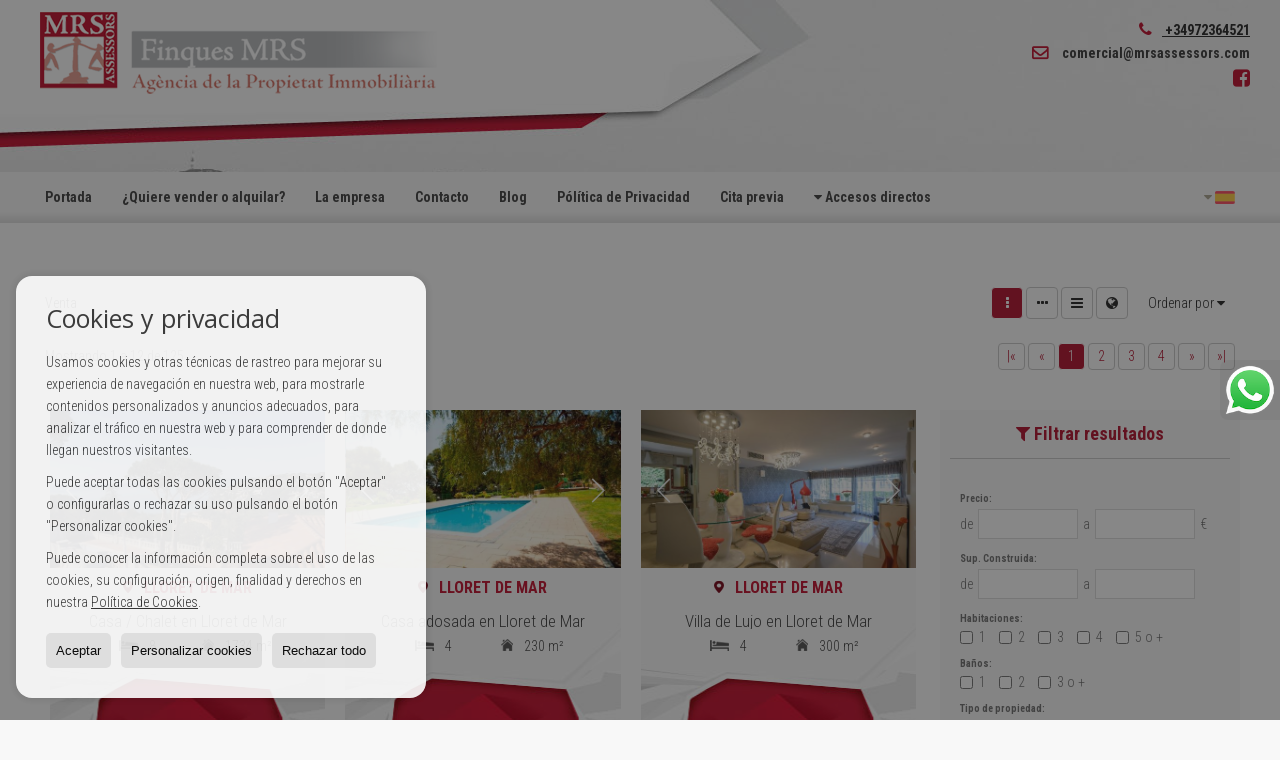

--- FILE ---
content_type: text/html; charset=UTF-8
request_url: https://www.finquesmrs.com/results/
body_size: 10916
content:
<!DOCTYPE HTML><html lang="es" prefix="og: http://ogp.me/ns#"><head><meta charset="UTF-8" /><title>Venta</title> <meta name="description" content="Venta de finquesmrs.com" /><meta property="og:type" content="website" /><meta property="og:title" content="Venta" /><meta property="og:description" content="Venta de finquesmrs.com" /><meta property="og:locale" content="es" /><meta property="og:url" content="https://www.finquesmrs.com/results/" /><meta property="fb:app_id" content="1441792455867775" /><meta property="og:image" content="https://storage.googleapis.com/static.inmoweb.es/clients/888/logo/mini_logo.gif" /><meta name="author" content="inmoweb.es" /><meta name="viewport" content="width=device-width, initial-scale=1.0" /> <link rel="shortcut icon" href="//storage.googleapis.com/static.inmoweb.es/clients/888/logo/favicon.ico" /><link rel="apple-touch-icon" href="//storage.googleapis.com/static.inmoweb.es/clients/888/logo/touch-icon-iphone.png" /><link rel="apple-touch-icon" sizes="76x76" href="//storage.googleapis.com/static.inmoweb.es/clients/888/logo/touch-icon-ipad.png" /><link rel="apple-touch-icon" sizes="120x120" href="//storage.googleapis.com/static.inmoweb.es/clients/888/logo/touch-icon-iphone-retina.png" /><link rel="apple-touch-icon" sizes="152x152" href="//storage.googleapis.com/static.inmoweb.es/clients/888/logo/touch-icon-iphone-retina.png" /> <link rel="stylesheet" type="text/css" href="//storage.googleapis.com/staticweb.inmoweb.es/web_framework/css/global/general_unified_before.min.css?v3" /><link rel="stylesheet" type="text/css" href="//storage.googleapis.com/staticweb.inmoweb.es/assets/template/cms/css/section_v2.css" /><link rel="stylesheet" type="text/css" href="//storage.googleapis.com/static.inmoweb.es/clients/888/css/main.min.css" /><link rel="stylesheet" type="text/css" href="//storage.googleapis.com/staticweb.inmoweb.es/web_framework/css/global/general_unified_after.min.css?v3" /><link rel="stylesheet" type="text/css" href="//ajax.googleapis.com/ajax/libs/jqueryui/1.12.1/themes/humanity/jquery-ui.min.css" /><link rel="stylesheet" type="text/css" href="/assets/scripts/nivo-slider/nivo-slider.css" /><link rel="stylesheet" type="text/css" href="//cdnjs.cloudflare.com/ajax/libs/Swiper/3.3.1/css/swiper.min.css" /><link rel="stylesheet" type="text/css" href="//unpkg.com/leaflet@1.0.3/dist/leaflet.css" /> </head><body id="results"><div id="arriba"></div><div id="background"> <div id="container"> <header> <div id="logo"> <a href="/"> <img src="//storage.googleapis.com/static.inmoweb.es/clients/888/logo/logo.png" alt="finquesmrs.com" /> </a> </div>  <div id="slider"></div>  <div id="navegacion"> <nav> <div id="navHeader"> <div id="navToggle"> <button> <i class="fa fa-bars"></i> </button> </div> <div id="searchToggle"> <button> <i class="fa fa-search"></i> </button> </div>  <ul id="navLinks"> <li class="home"> <a href="/"> <span data-hover="Portada"> Portada </span> </a> </li> <li class="captacion"> <a href="/form_captacion/"> <span data-hover="¿Quiere vender o alquilar?"> ¿Quiere vender o alquilar? </span> </a> </li> <li class="aboutus"> <a href="/aboutus/"> <span data-hover="La empresa"> La empresa </span> </a> </li> <li class="contact"> <a href="/contact/"> <span data-hover="Contacto"> Contacto </span> </a> </li> <li class="blog"> <a href="/blog/"> <span data-hover="Blog"> Blog </span> </a> </li> <li class="extra_section"> <a href="/pages//"> <span data-hover="Pólítica de Privacidad"> Pólítica de Privacidad </span> </a> </li> <li class="appointment"> <a href="/appointment/"> <span data-hover="Cita previa"> Cita previa </span> </a> </li> </ul>   <ul id="operationList"> <li class="dropDownMenu title"> <a class="title"> <i class="fa fa-caret-down"></i> Accesos directos </a> <ul> <li class="dropDownMenu"> <a> <i class="fa fa-caret-down"></i> <span data-hover="Venta"> <i class="wxp"></i> Venta </span> </a> <ul> <li class="dropDownMenu"> <a href="/apartamentos-en-venta-1-1.html"> <span data-hover="Apartamentos"> Apartamentos </span> </a> </li> <li class="dropDownMenu"> <a href="/casas-chalets-en-venta-3-1.html"> <i class="fa fa-caret-down"> </i> <span data-hover="Casas / Chalets"> Casas / Chalets </span> </a> <ul> <li> <a href="/casas-chalets-en-venta-en-lloret-de-mar-3-1-0593.html"> <span data-hover="Casas / Chalets en venta en Lloret de Mar"> Casas / Chalets en venta en Lloret de Mar </span> </a> </li> <li> <a href="/casas-chalets-en-venta-en-santa-susanna-3-1-01561.html"> <span data-hover="Casas / Chalets en venta en Santa Susanna"> Casas / Chalets en venta en Santa Susanna </span> </a> </li> <li> <a href="/casas-chalets-en-venta-en-viladamat-3-1-012410.html"> <span data-hover="Casas / Chalets en venta en Viladamat"> Casas / Chalets en venta en Viladamat </span> </a> </li> <li> <a href="/casas-chalets-en-venta-en-vidreres-3-1-01980.html"> <span data-hover="Casas / Chalets en venta en Vidreres"> Casas / Chalets en venta en Vidreres </span> </a> </li> <li> <a href="/casas-chalets-en-venta-en-blanes-3-1-01882.html"> <span data-hover="Casas / Chalets en venta en Blanes"> Casas / Chalets en venta en Blanes </span> </a> </li> <li> <a href="/casas-chalets-en-venta-en-maanet-de-la-selva-3-1-01386.html"> <span data-hover="Casas / Chalets en venta en Maçanet de la Selva"> Casas / Chalets en venta en Maçanet de la Selva </span> </a> </li> </ul> </li> <li class="dropDownMenu"> <a href="/casas-adosadas-en-venta-21-1.html"> <span data-hover="Casas adosadas"> Casas adosadas </span> </a> </li> <li class="dropDownMenu"> <a href="/casas-de-pueblo-en-venta-20-1.html"> <i class="fa fa-caret-down"> </i> <span data-hover="Casas de pueblo"> Casas de pueblo </span> </a> <ul> <li> <a href="/casas-de-pueblo-en-venta-en-lloret-de-mar-20-1-0593.html"> <span data-hover="Casas de pueblo en venta en Lloret de Mar"> Casas de pueblo en venta en Lloret de Mar </span> </a> </li> <li> <a href="/casas-de-pueblo-en-venta-en-blanes-20-1-01882.html"> <span data-hover="Casas de pueblo en venta en Blanes"> Casas de pueblo en venta en Blanes </span> </a> </li> </ul> </li> <li class="dropDownMenu"> <a href="/duplex-en-venta-22-1.html"> <span data-hover="Dúplex"> Dúplex </span> </a> </li> <li class="dropDownMenu"> <a href="/edificios-en-venta-29-1.html"> <i class="fa fa-caret-down"> </i> <span data-hover="Edificios"> Edificios </span> </a> <ul> <li> <a href="/edificios-en-venta-en-blanes-29-1-01882.html"> <span data-hover="Edificios en venta en Blanes"> Edificios en venta en Blanes </span> </a> </li> <li> <a href="/edificios-en-venta-en-lloret-de-mar-29-1-0593.html"> <span data-hover="Edificios en venta en Lloret de Mar"> Edificios en venta en Lloret de Mar </span> </a> </li> </ul> </li> <li class="dropDownMenu"> <a href="/estudios-en-venta-4-1.html"> <span data-hover="Estudios"> Estudios </span> </a> </li> <li class="dropDownMenu"> <a href="/garajes-parkings-en-venta-11-1.html"> <span data-hover="Garajes / Parkings"> Garajes / Parkings </span> </a> </li> <li class="dropDownMenu"> <a href="/hoteles-en-venta-25-1.html"> <span data-hover="Hoteles"> Hoteles </span> </a> </li> <li class="dropDownMenu"> <a href="/locales-comerciales-en-venta-10-1.html"> <i class="fa fa-caret-down"> </i> <span data-hover="Locales comerciales"> Locales comerciales </span> </a> <ul> <li> <a href="/locales-comerciales-en-venta-en-lloret-de-mar-10-1-0593.html"> <span data-hover="Locales comerciales en venta en Lloret de Mar"> Locales comerciales en venta en Lloret de Mar </span> </a> </li> <li> <a href="/locales-comerciales-en-venta-en-blanes-10-1-01882.html"> <span data-hover="Locales comerciales en venta en Blanes"> Locales comerciales en venta en Blanes </span> </a> </li> <li> <a href="/locales-comerciales-en-venta-en-malgrat-de-mar-10-1-0596.html"> <span data-hover="Locales comerciales en venta en Malgrat de Mar"> Locales comerciales en venta en Malgrat de Mar </span> </a> </li> </ul> </li> <li class="dropDownMenu"> <a href="/naves-en-venta-14-1.html"> <span data-hover="Naves"> Naves </span> </a> </li> <li class="dropDownMenu"> <a href="/parcelas-en-venta-5-1.html"> <i class="fa fa-caret-down"> </i> <span data-hover="Parcelas"> Parcelas </span> </a> <ul> <li> <a href="/parcelas-en-venta-en-lloret-de-mar-5-1-0593.html"> <span data-hover="Parcelas en venta en Lloret de Mar"> Parcelas en venta en Lloret de Mar </span> </a> </li> <li> <a href="/parcelas-en-venta-en-tordera-5-1-01575.html"> <span data-hover="Parcelas en venta en Tordera"> Parcelas en venta en Tordera </span> </a> </li> </ul> </li> <li class="dropDownMenu"> <a href="/pisos-en-venta-24-1.html"> <i class="fa fa-caret-down"> </i> <span data-hover="Pisos"> Pisos </span> </a> <ul> <li> <a href="/pisos-en-venta-en-lloret-de-mar-24-1-0593.html"> <span data-hover="Pisos en venta en Lloret de Mar"> Pisos en venta en Lloret de Mar </span> </a> </li> <li> <a href="/pisos-en-venta-en-sant-antoni-de-calonge-24-1-010090.html"> <span data-hover="Pisos en venta en Sant Antoni de Calonge"> Pisos en venta en Sant Antoni de Calonge </span> </a> </li> <li> <a href="/pisos-en-venta-en-blanes-24-1-01882.html"> <span data-hover="Pisos en venta en Blanes"> Pisos en venta en Blanes </span> </a> </li> </ul> </li> <li class="dropDownMenu"> <a href="/solares-urbanos-en-venta-27-1.html"> <span data-hover="Solares Urbanos"> Solares Urbanos </span> </a> </li> <li class="dropDownMenu"> <a href="/villas-de-lujo-en-venta-6-1.html"> <i class="fa fa-caret-down"> </i> <span data-hover="Villas de Lujo"> Villas de Lujo </span> </a> <ul> <li> <a href="/villas-de-lujo-en-venta-en-lloret-de-mar-6-1-0593.html"> <span data-hover="Villas de Lujo en venta en Lloret de Mar"> Villas de Lujo en venta en Lloret de Mar </span> </a> </li> <li> <a href="/villas-de-lujo-en-venta-en-blanes-6-1-01882.html"> <span data-hover="Villas de Lujo en venta en Blanes"> Villas de Lujo en venta en Blanes </span> </a> </li> </ul> </li> <li class="dropDownMenu"> <a href="/results/?id_tipo_operacion=1"> <span data-hover="Ver todas"> Ver todas </span> </a> </li> </ul> </li> <li class="dropDownMenu"> <a> <i class="fa fa-caret-down"></i> <span data-hover="Alquiler"> <i class="wxp"></i> Alquiler </span> </a> <ul> <li class="dropDownMenu"> <a href="/casas-chalets-en-alquiler-3-2.html"> <span data-hover="Casas / Chalets"> Casas / Chalets </span> </a> </li> <li class="dropDownMenu"> <a href="/garajes-parkings-en-alquiler-11-2.html"> <span data-hover="Garajes / Parkings"> Garajes / Parkings </span> </a> </li> <li class="dropDownMenu"> <a href="/locales-comerciales-en-alquiler-10-2.html"> <span data-hover="Locales comerciales"> Locales comerciales </span> </a> </li> <li class="dropDownMenu"> <a href="/pisos-en-alquiler-24-2.html"> <span data-hover="Pisos"> Pisos </span> </a> </li> <li class="dropDownMenu"> <a href="/villas-de-lujo-en-alquiler-6-2.html"> <span data-hover="Villas de Lujo"> Villas de Lujo </span> </a> </li> <li class="dropDownMenu"> <a href="/results/?id_tipo_operacion=2"> <span data-hover="Ver todas"> Ver todas </span> </a> </li> </ul> </li> <li class="dropDownMenu"> <a> <i class="fa fa-caret-down"></i> <span data-hover="Alquiler vacacional"> <i class="wxp"></i> Alquiler vacacional </span> </a> <ul> <li class="dropDownMenu"> <a href="/pisos-pisos-24-6.html"> <span data-hover="Pisos"> Pisos </span> </a> </li> <li class="dropDownMenu"> <a href="/results/?id_tipo_operacion=6"> <span data-hover="Ver todas"> Ver todas </span> </a> </li> </ul> </li> </ul> </li> </ul>  </div>  <ul id="idiomas"> <li class="dropDownMenu"> <a class="langSelect"> <i class="fa fa-caret-down"></i> <span data-hover="Español" class="lang_es"> <span class="bandera"> <img src="/assets/img/banderas.png" alt="Español" /> </span> <span class="iniciales">es</span> <span class="nombreIdioma">Español</span> </span> </a> <ul> <li class="lang_gb"> <a href="https://www.finquesmrs.com/gb/"> <span data-hover="English"> <span class="bandera"> <img src="/assets/img/banderas.png" alt="English" /> </span> <span class="iniciales">gb</span> <span class="nombreIdioma">English</span> </span> </a> </li> <li class="lang_nl"> <a href="https://www.finquesmrs.com/nl/"> <span data-hover="Nederlands"> <span class="bandera"> <img src="/assets/img/banderas.png" alt="Nederlands" /> </span> <span class="iniciales">nl</span> <span class="nombreIdioma">Nederlands</span> </span> </a> </li> <li class="lang_de"> <a href="https://www.finquesmrs.com/de/"> <span data-hover="Deutsch"> <span class="bandera"> <img src="/assets/img/banderas.png" alt="Deutsch" /> </span> <span class="iniciales">de</span> <span class="nombreIdioma">Deutsch</span> </span> </a> </li> <li class="lang_fr"> <a href="https://www.finquesmrs.com/fr/"> <span data-hover="Français"> <span class="bandera"> <img src="/assets/img/banderas.png" alt="Français" /> </span> <span class="iniciales">fr</span> <span class="nombreIdioma">Français</span> </span> </a> </li> <li class="lang_ru"> <a href="https://www.finquesmrs.com/ru/"> <span data-hover="Russian"> <span class="bandera"> <img src="/assets/img/banderas.png" alt="Russian" /> </span> <span class="iniciales">ru</span> <span class="nombreIdioma">Russian</span> </span> </a> </li> <li class="lang_cat"> <a href="https://www.finquesmrs.com/cat/"> <span data-hover="Català"> <span class="bandera"> <img src="/assets/img/banderas.png" alt="Català" /> </span> <span class="iniciales">cat</span> <span class="nombreIdioma">Català</span> </span> </a> </li> <li class="lang_pt"> <a href="https://www.finquesmrs.com/pt/"> <span data-hover="Português"> <span class="bandera"> <img src="/assets/img/banderas.png" alt="Português" /> </span> <span class="iniciales">pt</span> <span class="nombreIdioma">Português</span> </span> </a> </li> <li class="lang_no"> <a href="https://www.finquesmrs.com/no/"> <span data-hover="Norsk"> <span class="bandera"> <img src="/assets/img/banderas.png" alt="Norsk" /> </span> <span class="iniciales">no</span> <span class="nombreIdioma">Norsk</span> </span> </a> </li> <li class="lang_fi"> <a href="https://www.finquesmrs.com/fi/"> <span data-hover="Suomalainen"> <span class="bandera"> <img src="/assets/img/banderas.png" alt="Suomalainen" /> </span> <span class="iniciales">fi</span> <span class="nombreIdioma">Suomalainen</span> </span> </a> </li> <li class="lang_se"> <a href="https://www.finquesmrs.com/se/"> <span data-hover="Svenska"> <span class="bandera"> <img src="/assets/img/banderas.png" alt="Svenska" /> </span> <span class="iniciales">se</span> <span class="nombreIdioma">Svenska</span> </span> </a> </li> <li class="lang_da"> <a href="https://www.finquesmrs.com/da/"> <span data-hover="Danskere"> <span class="bandera"> <img src="/assets/img/banderas.png" alt="Danskere" /> </span> <span class="iniciales">da</span> <span class="nombreIdioma">Danskere</span> </span> </a> </li> <li class="lang_it"> <a href="https://www.finquesmrs.com/it/"> <span data-hover="Italiano"> <span class="bandera"> <img src="/assets/img/banderas.png" alt="Italiano" /> </span> <span class="iniciales">it</span> <span class="nombreIdioma">Italiano</span> </span> </a> </li> <li class="lang_zh"> <a href="?glan=/es/gl#googtrans(es|zh-CN)"> <span data-hover="Chino"> <span class="bandera"> <img src="/assets/img/banderas.png" alt="Chino" /> </span> <span class="iniciales">zh</span> <span class="nombreIdioma">Chino</span> </span> </a> </li> <li class="lang_ar"> <a href="?glan=/es/gl#googtrans(es|ar)"> <span data-hover="Árabe"> <span class="bandera"> <img src="/assets/img/banderas.png" alt="Árabe" /> </span> <span class="iniciales">ar</span> <span class="nombreIdioma">Árabe</span> </span> </a> </li> <li class="lang_eu"> <a href="?glan=/es/gl#googtrans(es|eu)"> <span data-hover="Euskera"> <span class="bandera"> <img src="/assets/img/banderas.png" alt="Euskera" /> </span> <span class="iniciales">eu</span> <span class="nombreIdioma">Euskera</span> </span> </a> </li> <li class="lang_gl"> <a href="?glan=/es/gl#googtrans(es|gl)"> <span data-hover="Gallego"> <span class="bandera"> <img src="/assets/img/banderas.png" alt="Gallego" /> </span> <span class="iniciales">gl</span> <span class="nombreIdioma">Gallego</span> </span> </a> </li> <li class="lang_pl"> <a href="?glan=/es/gl#googtrans(es|pl)"> <span data-hover="Polaco"> <span class="bandera"> <img src="/assets/img/banderas.png" alt="Polaco" /> </span> <span class="iniciales">pl</span> <span class="nombreIdioma">Polaco</span> </span> </a> </li> </ul> </li> </ul>  </nav> </div>  <div class="datosContacto"> <address>  <ul> <li class="agencia agencia_1 agencia_1059"> FINQUES MRS</li><li class="direccion"> <i class="fa fa-map-marker"></i> Passeig Jacint Verdaguer, 8</li><li class="poblacionProvincia"> <i class="fa"></i> 17310 Lloret de Mar <span class="provincia">(Girona)</span></li><li class="telefono"> <a href="tel:+34972364521"> <i class="fa fa-phone"></i> +34972364521 </a></li><li class="movil"> <a href="tel:+34608936748 "> <i class="fa fa-mobile"></i> +34608936748 </a></li><li class="email"> <i class="fa fa-envelope-o"></i> <span id="e359752476"></span><script type="text/javascript">/*<![CDATA[*/eval("var a=\"6dwe9BHh4kz1t7-K+iYPao2Cy8XUV0cMx@DWfvjSILT_FQnN.rRpsZEAu5mGgOl3Jqb\";var b=a.split(\"\").sort().join(\"\");var c=\"_AZQm_rLs7ZmGLGGQGGAmGw_AZ\";var d=\"\";for(var e=0;e<c.length;e++)d+=b.charAt(a.indexOf(c.charAt(e)));document.getElementById(\"e359752476\").innerHTML=\"<a href=\\\"mailto:\"+d+\"\\\">\"+d+\"</a>\"")/*]]>*/</script></li>  <li> <a href="/contact/" class="masInfoContact contact"> <i class="fa fa-info-circle"></i> Contacto </a> </li>  </ul>   <ul class="socialLinks"> <li class="facebook"> <a href="https://www.facebook.com/pages/Finques-MRS/436095156576659?fref=nf" target="_blank"> <i class="fa fa-facebook-square"> </i> </a></li> </ul>  </address> </div>  </header><div id="bgContent"> <div id="content" class="wxp_property_list">  <div id="buscador"> <div> <ul class="tabs"> <li class="activo"> <a data-target="#openProperty"> <i class="fa fa-search"></i> Buscar inmuebles </a> </li> </ul> <div id="openProperty" class="busquedaGeneral">  <form action="/results" method="get" id="refForm"> <fieldset> <div class="line" id="numero_ref"> <label> <i class="wxp wxp-ref"></i> Nº de referencia </label> <div> <input name="ref" id="global_ref" type="text" maxlength="20" value="" placeholder="Nº de referencia" /> <div id="refError" class="form_error hidden">Indique la referencia</div> </div> </div> <div class="line"> <div> <button class="btn btnDefault" type="submit" disabled> Buscar </button> </div> </div> </fieldset> </form>   <form action="/results" method="get" id="globalForm"> <fieldset> <div class="line" id="tipo_operacion"> <label> <i class="wxp wxp-tipoOperacion"></i> Tipo de operación </label> <div> <div id="operationContent" class="globalSelector"> <i class="fa fa-angle-down"></i> <input type="hidden" name="id_tipo_operacion" id="global_operation" /> <div class="value"></div> <ul data-default="1"><li data-value="1"><a>Venta</a></li><li data-value="2"><a>Alquiler</a></li><li data-value="6"><a>Alquiler vacacional</a></li></ul> </div> <div id="operationError" class="form_error hidden">Indique el tipo de operación</div> </div> </div> <div class="line" id="tipo_propiedad"> <label> <i class="wxp wxp-tipoPropiedad"></i> Tipo de propiedad </label> <div> <div id="typeContent" class="globalSelector multiple"> <i class="fa fa-angle-down"></i> <input type="hidden" name="type" id="global_type" /> <div class="value"></div> <ul><li data-value="1"><a>Apartamentos</a></li><li data-value="3"><a>Casas / Chalets</a></li><li data-value="21"><a>Casas adosadas</a></li><li data-value="20"><a>Casas de pueblo</a></li><li data-value="22"><a>Dúplex</a></li><li data-value="29"><a>Edificios</a></li><li data-value="4"><a>Estudios</a></li><li data-value="11"><a>Garajes / Parkings</a></li><li data-value="25"><a>Hoteles</a></li><li data-value="10"><a>Locales comerciales</a></li><li data-value="14"><a>Naves</a></li><li data-value="5"><a>Parcelas</a></li><li data-value="24"><a>Pisos</a></li><li data-value="27"><a>Solares Urbanos</a></li><li data-value="6"><a>Villas de Lujo</a></li></ul> </div> <div id="typeError" class="form_error hidden">Indique el tipo de inmueble</div> </div> </div> <div class="line" id="poblacion"> <label> <i class="wxp wxp-poblacion"></i> Población </label> <div> <input type="hidden" id="global_pb_cookie" value="" /> <div id="pbContent" class="globalSelector multiple"> <i class="fa fa-angle-down"></i> <input type="hidden" name="dt" id="global_destination" /> <div class="value"></div> <ul><li class="group disabled"><a>España</a><ul><li data-value="15@|@@|@"><a>Barcelona</a><ul><li data-value="15@|@596@|@"><a>Malgrat de Mar</a><ul></ul></li><li data-value="15@|@1561@|@"><a>Santa Susanna</a><ul><li data-value="15@|@1561@|@27166"><a>S</a></li></ul></li><li data-value="15@|@1575@|@"><a>Tordera</a><ul></ul></li></ul></li><li data-value="151@|@@|@"><a>Girona</a><ul><li data-value="151@|@1882@|@"><a>Blanes</a><ul><li data-value="151@|@1882@|@27133"><a>CENTRO</a></li><li data-value="151@|@1882@|@27151"><a>MAS BORINOT</a></li><li data-value="151@|@1882@|@27155"><a>MONFERRANT</a></li><li data-value="151@|@1882@|@27174"><a>URB. CALA DE ST. FRANCESC</a></li></ul></li><li data-value="151@|@593@|@"><a>Lloret de Mar</a><ul><li data-value="151@|@593@|@27119"><a>1-LINEA</a></li><li data-value="151@|@593@|@27124"><a>CALA CANYELLES</a></li><li data-value="151@|@593@|@27125"><a>CALA CANYELLES URB. URCASA</a></li><li data-value="151@|@593@|@27126"><a>CAN CARBO</a></li><li data-value="151@|@593@|@27116"><a>CAN SABATA</a></li><li data-value="151@|@593@|@27127"><a>CANYELLES URBANIZACIÓN URCASA</a></li><li data-value="151@|@593@|@27129"><a>CENTRE</a></li><li data-value="151@|@593@|@27131"><a>CENTRO</a></li><li data-value="151@|@593@|@27134"><a>condado de jaruco</a></li><li data-value="151@|@593@|@27135"><a>CONDADO DEL JARUCO</a></li><li data-value="151@|@593@|@27137"><a>COSTA DE CARBONELL</a></li><li data-value="151@|@593@|@27111"><a>Fanals</a></li><li data-value="151@|@593@|@27118"><a>FENALS</a></li><li data-value="151@|@593@|@27101"><a>JardInes de Santa Clotilde</a></li><li data-value="151@|@593@|@27102"><a>LLORET BLAU</a></li><li data-value="151@|@593@|@27148"><a>LLORET RESEDENCIAL</a></li><li data-value="151@|@593@|@27149"><a>LLORET RESIDENCIAL</a></li><li data-value="151@|@593@|@27098"><a>LOS PINARES</a></li><li data-value="151@|@593@|@27154"><a>MAS ROMEU</a></li><li data-value="151@|@593@|@27099"><a>MONTERREY</a></li><li data-value="151@|@593@|@27156"><a>MONTGODA</a></li><li data-value="151@|@593@|@27162"><a>PUIG D&#39;EN PLA</a></li><li data-value="151@|@593@|@27164"><a>RIERAL</a></li><li data-value="151@|@593@|@27165"><a>ROCA GROSSA</a></li><li data-value="151@|@593@|@27167"><a>SELVAMAR</a></li><li data-value="151@|@593@|@27169"><a>SERRA BRAVA</a></li><li data-value="151@|@593@|@27170"><a>SERRABRAVA</a></li><li data-value="151@|@593@|@27172"><a>TURO DE LLORET</a></li><li data-value="151@|@593@|@27112"><a>URB. JARUCO</a></li><li data-value="151@|@593@|@27105"><a>URB. LLORET RESIDENCIAL</a></li><li data-value="151@|@593@|@27176"><a>URB. MASIAS DE LLORET</a></li><li data-value="151@|@593@|@27177"><a>URB. MONTGODA</a></li><li data-value="151@|@593@|@27107"><a>URB. ROCA GROSSA</a></li><li data-value="151@|@593@|@27179"><a>URB. SERRA BRAVA</a></li><li data-value="151@|@593@|@27097"><a>Urb. Turo de Lloret</a></li><li data-value="151@|@593@|@27181"><a>URCASA</a></li><li data-value="151@|@593@|@27184"><a>xxxxx</a></li></ul></li><li data-value="151@|@1386@|@"><a>Maçanet de la Selva</a><ul></ul></li><li data-value="151@|@10090@|@"><a>Sant Antoni de Calonge</a><ul></ul></li><li data-value="151@|@1980@|@"><a>Vidreres</a><ul><li data-value="151@|@1980@|@27120"><a>AIGUAVIVA PARK</a></li></ul></li><li data-value="151@|@12410@|@"><a>Viladamat</a><ul></ul></li></ul></li></ul></li></ul> </div> <div id="destinationError" class="form_error hidden">Seleccione al menos 1 población</div> </div> </div> <div class="line" id="dormitorios"> <label> <i class="wxp wxp-habitaciones"></i> Habitaciones </label> <div> <div class="globalSelector"> <i class="fa fa-angle-down"></i> <input type="hidden" name="dormitorios_min" /> <div class="value"></div> <ul> <li data-value="1"> <a>&gt;=&nbsp;1&nbsp;Habitaciones</a> </li> <li data-value="2"> <a>&gt;=&nbsp;2&nbsp;Habitaciones</a> </li> <li data-value="3"> <a>&gt;=&nbsp;3&nbsp;Habitaciones</a> </li> <li data-value="4"> <a>&gt;=&nbsp;4&nbsp;Habitaciones</a> </li> <li data-value="5"> <a>&gt;=&nbsp;5&nbsp;Habitaciones</a> </li> </ul> </div> <div id="bedError" class="form_error hidden">Indique el número de dormitorios</div> </div> </div> <div class="line" id="precio"> <label> <i class="wxp wxp-precio"></i> <span class="priceDesc" data-noprice="Todos los precios" data-pricefrom="Precio hasta" data-pricerange1="'', 50000, 60000, 80000, 100000, 120000, 140000, 150000, 160000, 180000, 200000, 220000, 240000, 260000, 280000, 300000, 320000, 340000, 360000, 380000, 400000, 450000, 550000, 600000, 650000, 750000, 800000, 900000, 1000000, 1500000, 2000000, 2500000, 3000000" data-pricerange2="'', 100, 150, 200, 250, 300, 350, 400, 450, 500, 550, 600, 650, 700, 750, 800, 850, 900, 950, 1000, 1100, 1200, 1300, 1400, 1500, 1600, 1700, 1800, 1900, 2000, 2100, 2400, 2700, 3000"> Todos los precios </span> </label> <div> <input type="hidden" id="internal_max_price" name="precio_max" value="" /> <div id="price-range"></div> </div> </div> <div class="line"> <div> <button class="btn btnDefault" type="submit" disabled> Buscar </button> </div> </div> </fieldset> </form> </div>   <div class="busquedaAvanzada modalContainer"> <a id="abreBuscadorAvanzado"> <i class="fa fa-cog"></i> Búsqueda Avanzada </a> <div class="bg"></div> <div class="modal" id="buscadorAvanzado"> <span class="titulo"> <i class="fa fa-cog"></i> Búsqueda Avanzada </span> <form action="/results" method="get"> <div class="colIzq"> <fieldset> <legend> Buscar inmuebles </legend> <div class="line labelHorizontal"> <label> Tipo de operación:</label> <div> <div id="goperationContent" class="globalSelector"> <i class="fa fa-angle-down"></i> <input type="hidden" name="id_tipo_operacion" id="gglobal_operation" /> <div class="value"></div> <ul data-default="1"><li data-value="1"><a>Venta</a></li><li data-value="2"><a>Alquiler</a></li><li data-value="6"><a>Alquiler vacacional</a></li></ul> </div> <div id="goperationError" class="form_error hidden">Indique el tipo de operación</div> </div> </div> <div class="line labelHorizontal"> <label> Tipo de propiedad:</label> <div> <div id="gtypeContent" class="globalSelector multiple"> <i class="fa fa-angle-down"></i> <input type="hidden" name="type" id="gglobal_type" /> <div class="value"></div> <ul><li data-value="1"><a>Apartamentos</a></li><li data-value="3"><a>Casas / Chalets</a></li><li data-value="21"><a>Casas adosadas</a></li><li data-value="20"><a>Casas de pueblo</a></li><li data-value="22"><a>Dúplex</a></li><li data-value="29"><a>Edificios</a></li><li data-value="4"><a>Estudios</a></li><li data-value="11"><a>Garajes / Parkings</a></li><li data-value="25"><a>Hoteles</a></li><li data-value="10"><a>Locales comerciales</a></li><li data-value="14"><a>Naves</a></li><li data-value="5"><a>Parcelas</a></li><li data-value="24"><a>Pisos</a></li><li data-value="27"><a>Solares Urbanos</a></li><li data-value="6"><a>Villas de Lujo</a></li></ul> </div> <div id="gtypeError" class="form_error hidden">Indique el tipo de inmueble</div> </div> </div> <div class="line labelHorizontal"> <label> Población:</label> <div> <input type="hidden" id="gglobal_pb_cookie" value="" /> <div id="pbAContent" class="globalSelector multiple"> <i class="fa fa-angle-down"></i> <input type="hidden" name="dt" id="gglobal_destination" /> <div class="value"></div> <ul><li class="group disabled"><a>España</a><ul><li data-value="15@|@@|@"><a>Barcelona</a><ul><li data-value="15@|@596@|@"><a>Malgrat de Mar</a><ul></ul></li><li data-value="15@|@1561@|@"><a>Santa Susanna</a><ul><li data-value="15@|@1561@|@27166"><a>S</a></li></ul></li><li data-value="15@|@1575@|@"><a>Tordera</a><ul></ul></li></ul></li><li data-value="151@|@@|@"><a>Girona</a><ul><li data-value="151@|@1882@|@"><a>Blanes</a><ul><li data-value="151@|@1882@|@27133"><a>CENTRO</a></li><li data-value="151@|@1882@|@27151"><a>MAS BORINOT</a></li><li data-value="151@|@1882@|@27155"><a>MONFERRANT</a></li><li data-value="151@|@1882@|@27174"><a>URB. CALA DE ST. FRANCESC</a></li></ul></li><li data-value="151@|@593@|@"><a>Lloret de Mar</a><ul><li data-value="151@|@593@|@27119"><a>1-LINEA</a></li><li data-value="151@|@593@|@27124"><a>CALA CANYELLES</a></li><li data-value="151@|@593@|@27125"><a>CALA CANYELLES URB. URCASA</a></li><li data-value="151@|@593@|@27126"><a>CAN CARBO</a></li><li data-value="151@|@593@|@27116"><a>CAN SABATA</a></li><li data-value="151@|@593@|@27127"><a>CANYELLES URBANIZACIÓN URCASA</a></li><li data-value="151@|@593@|@27129"><a>CENTRE</a></li><li data-value="151@|@593@|@27131"><a>CENTRO</a></li><li data-value="151@|@593@|@27134"><a>condado de jaruco</a></li><li data-value="151@|@593@|@27135"><a>CONDADO DEL JARUCO</a></li><li data-value="151@|@593@|@27137"><a>COSTA DE CARBONELL</a></li><li data-value="151@|@593@|@27111"><a>Fanals</a></li><li data-value="151@|@593@|@27118"><a>FENALS</a></li><li data-value="151@|@593@|@27101"><a>JardInes de Santa Clotilde</a></li><li data-value="151@|@593@|@27102"><a>LLORET BLAU</a></li><li data-value="151@|@593@|@27148"><a>LLORET RESEDENCIAL</a></li><li data-value="151@|@593@|@27149"><a>LLORET RESIDENCIAL</a></li><li data-value="151@|@593@|@27098"><a>LOS PINARES</a></li><li data-value="151@|@593@|@27154"><a>MAS ROMEU</a></li><li data-value="151@|@593@|@27099"><a>MONTERREY</a></li><li data-value="151@|@593@|@27156"><a>MONTGODA</a></li><li data-value="151@|@593@|@27162"><a>PUIG D&#39;EN PLA</a></li><li data-value="151@|@593@|@27164"><a>RIERAL</a></li><li data-value="151@|@593@|@27165"><a>ROCA GROSSA</a></li><li data-value="151@|@593@|@27167"><a>SELVAMAR</a></li><li data-value="151@|@593@|@27169"><a>SERRA BRAVA</a></li><li data-value="151@|@593@|@27170"><a>SERRABRAVA</a></li><li data-value="151@|@593@|@27172"><a>TURO DE LLORET</a></li><li data-value="151@|@593@|@27112"><a>URB. JARUCO</a></li><li data-value="151@|@593@|@27105"><a>URB. LLORET RESIDENCIAL</a></li><li data-value="151@|@593@|@27176"><a>URB. MASIAS DE LLORET</a></li><li data-value="151@|@593@|@27177"><a>URB. MONTGODA</a></li><li data-value="151@|@593@|@27107"><a>URB. ROCA GROSSA</a></li><li data-value="151@|@593@|@27179"><a>URB. SERRA BRAVA</a></li><li data-value="151@|@593@|@27097"><a>Urb. Turo de Lloret</a></li><li data-value="151@|@593@|@27181"><a>URCASA</a></li><li data-value="151@|@593@|@27184"><a>xxxxx</a></li></ul></li><li data-value="151@|@1386@|@"><a>Maçanet de la Selva</a><ul></ul></li><li data-value="151@|@10090@|@"><a>Sant Antoni de Calonge</a><ul></ul></li><li data-value="151@|@1980@|@"><a>Vidreres</a><ul><li data-value="151@|@1980@|@27120"><a>AIGUAVIVA PARK</a></li></ul></li><li data-value="151@|@12410@|@"><a>Viladamat</a><ul></ul></li></ul></li></ul></li></ul> </div> <div id="gdestinationError" class="form_error hidden">Seleccione al menos 1 población</div> </div> </div> </fieldset> <fieldset> <legend> Características </legend> <div class="line"> <label> Habitaciones:</label> <div> <span> de </span> <select name="dormitorios_min"> <option value="" selected> de </option> <option value="0">0</option> <option value="1">1</option> <option value="2">2</option> <option value="3">3</option> <option value="4">4</option> <option value="5">5</option> <option value="6">6</option> <option value="7">7</option> <option value="8">8</option> <option value="9">9</option> <option value="10">10</option> <option value="11">11</option> <option value="12">12</option> <option value="13">13</option> <option value="14">14</option> <option value="15">15</option> <option value="16">16</option> <option value="17">17</option> <option value="18">18</option> <option value="19">19</option> <option value="20">20</option> </select> <span> a </span> <select name="dormitorios_max"> <option value="" selected> a </option> <option value="1">1</option> <option value="2">2</option> <option value="3">3</option> <option value="4">4</option> <option value="5">5</option> <option value="6">6</option> <option value="7">7</option> <option value="8">8</option> <option value="9">9</option> <option value="10">10</option> <option value="11">11</option> <option value="12">12</option> <option value="13">13</option> <option value="14">14</option> <option value="15">15</option> <option value="16">16</option> <option value="17">17</option> <option value="18">18</option> <option value="19">19</option> <option value="20">20</option> </select> </div> </div> <div class="line"> <label> Baños:</label> <div> <span> de </span> <select name="banos_min"> <option value="" selected> de </option> <option value="1">1</option> <option value="2">2</option> <option value="3">3</option> <option value="4">4</option> <option value="5">5</option> </select> <span> a </span> <select name="banos_max"> <option value="" selected> a </option> <option value="1">1</option> <option value="2">2</option> <option value="3">3</option> <option value="4">4</option> <option value="5">5</option> <option value="6">6</option> <option value="7">7</option> <option value="8">8</option> <option value="9">9</option> <option value="10">10</option> </select> </div> </div> <div class="line"> <label> Nº Aseos:</label> <div> <span> de </span> <select name="aseos_min"> <option value="" selected> de </option> <option value="1">1</option> <option value="2">2</option> <option value="3">3</option> <option value="4">4</option> <option value="5">5</option> </select> <span> a </span> <select name="aseos_max"> <option value="" selected> a </option> <option value="1">1</option> <option value="2">2</option> <option value="3">3</option> <option value="4">4</option> <option value="5">5</option> <option value="6">6</option> <option value="7">7</option> <option value="8">8</option> <option value="9">9</option> <option value="10">10</option> </select> </div> </div> <div class="line"> <label> Sup. Útil (m <span class="supIndice">2</span>):</label> <div> <span> de </span> <input type="text" name="m2_min" value="" /> <span> a </span> <input type="text" name="m2_max" value="" /> </div> </div> <div class="line"> <label> Sup. Construida (m <span class="supIndice">2</span>):</label> <div> <span> de </span> <input type="text" name="m2_construido_min" value="" /> <span> a </span> <input type="text" name="m2_construido_max" value="" /> </div> </div> <div class="line"> <label> Sup. Parcela (m <span class="supIndice">2</span>):</label> <div> <span> de </span> <input type="text" name="m2parcela_min" value="" /> <span> a </span> <input type="text" name="m2parcela_max" value="" /> </div> </div> </fieldset> </div> <div class="colDcha"> <fieldset> <legend> Detalle </legend> <div class="line labelHorizontal"> <label> Vistas </label> <div> <select name="vistas"> <option value="" selected> </option> <option value="mar">Al mar</option> <option value="montana">A la montaña</option> <option value="pool">A la piscina</option> <option value="canal">Al canal</option> <option value="golf">Al campo de golf</option> <option value="despejadas">Despejadas</option> <option value="panoramicas">Panorámicas</option> <option value="impresionantes">Impresionantes</option> </select> </div> </div> <div class="line labelHorizontal"> <label> Tipo de calefacción </label> <div> <select name="tipo_calefaccion"> <option value="" selected> </option> <option value="electrica">Eléctrica</option> <option value="gas">A gas</option> <option value="radiante">Radiante</option> <option value="solar">Solar</option> <option value="otro">Otro</option> </select> </div> </div> <div class="line labelCheckbox"> <div> <input name="tipos_obra" type="checkbox" value="ON" /> </div> <label class="despliega">Obra Nueva</label> </div> <div class="line labelCheckbox"> <div> <input name="primera_linea" type="checkbox" value="1" /> </div> <label> 1ª línea de mar </label> </div> <div class="line labelCheckbox"> <div> <input name="de_banco" type="checkbox" value="1" /> </div> <label> De entidad financiera </label> </div> <div class="line labelCheckbox"> <div> <input name="amueblado" type="checkbox" value="1"> </div> <label> Amueblado </label> </div> <div class="line labelCheckbox"> <div> <input name="piscina" type="checkbox" value="1"> </div> <label> Piscina </label> </div> <div class="line labelCheckbox"> <div> <input name="aparcamiento" type="checkbox" value="1"> </div> <label> Garaje </label> </div> <div class="line labelCheckbox"> <div> <input name="aa" type="checkbox" value="1"> </div> <label> Aire acondicionado </label> </div> <div class="line labelCheckbox"> <div> <input name="ascensor" type="checkbox" value="1"> </div> <label> Ascensor </label> </div> <div class="line labelCheckbox"> <div> <input name="amarre" type="checkbox" value="1"> </div> <label> Con amarre </label> </div> <div class="line labelCheckbox"> <div> <input name="tour" type="checkbox" value="1"> </div> <label> Con tour virtual </label> </div> </fieldset> <fieldset> <legend> Precio </legend> <div class="line"> <label> Precio:</label> <div> <span> de </span> <input name="precio_min" type="text" /> <span> a </span> <input name="precio_max" type="text" /> <span> &euro;</span> </div> </div> <div class="line labelCheckbox"> <div> <input name="t_precio_rebajado" type="checkbox" value="1" /> </div> <label> Precio rebajado</label> </div> </fieldset> <fieldset> <legend> Fecha de publicación </legend> <div class="line"> <div> <div> <input name="fecha_alta" type="radio" value="" checked="checked" /> <span> Indiferente </span> </div> <div> <input name="fecha_alta" type="radio" value="1" /> <span>Mes actual</span> </div> <div> <input name="fecha_alta" type="radio" value="2" /> <span>Últimos 7 días</span> </div> <div> <input name="fecha_alta" type="radio" value="3" /> <span>Últimas 48h</span> </div> </div> </div> </fieldset> </div> <div class="line"> <div> <button class="btn btnDefault" type="submit"> <i class="fa fa-check"></i> Buscar </button> </div> </div> <div class="line"> <a class="cerrar fa fa-times"></a> </div> </form> </div> </div>  </div></div>   <section class="box_vertical"> <article class="headerPage"> <h1> Venta </h1> </article> <article class="headerResults">  <div class="breadcrumbs"> <ul> <li class="activo"> <a href="/results/?id_tipo_operacion=1">Venta</a> </li> </ul> </div>   <div class="filtroResultados"> <ul> <li> <a id="abreFiltroResultado">Ordenar por <i class="fa fa-caret-down"></i> </a> <ul id="filtroResultadoAbrir"> <li> <strong>Precio: </strong> <a class="activo" href="/results/?&amp;od=pri.a">Baratos primero</a> | <a href="/results/?&amp;od=pri.d">De lujo primero</a> </li> <li> <strong>Habitaciones: </strong> <a href="/results/?&amp;od=bed.a">Menos dorm. primero</a> | <a href="/results/?&amp;od=bed.d">Más dorm. primero</a> </li> <li> <strong>Sup. Útil: </strong> <a href="/results/?&amp;od=bui.a">Pequeños primero</a> | <a href="/results/?&amp;od=bui.d">Grandes primero</a> </li> <li> <strong>Sup. Parcela: </strong> <a href="/results/?&amp;od=plo.a">Pequeños primero</a> | <a href="/results/?&amp;od=plo.d">Grandes primero</a> </li> <li> <strong>Fotos: </strong> <a href="/results/?&amp;od=img.d">Con más fotos primero</a> | <a href="/results/?&amp;od=img.a">Con menos fotos primero</a> </li> <li> <strong>Zona: </strong> <a href="/results/?&amp;od=zon.a">A - Z</a> | <a href="/results/?&amp;od=zon.d">Z - A</a> </li> <li> <strong>Precio rebajado: </strong> <a href="/results/?&amp;od=prd.a">Han bajado más</a> | <a href="/results/?&amp;od=prd.d">Han bajado menos</a> </li> <li> <strong>Tipo de propiedad: </strong> <a href="/results/?&amp;od=typ.a">A - Z</a> | <a href="/results/?&amp;od=typ.d">Z - A</a> </li> </ul> </li> </ul> </div>   <div class="vistaResultados"> <ul> <li> <a class="activo" href="/results/?&amp;modo=" data-tipo="box_vertical"> <i class="fa fa-ellipsis-v"></i> <p>Box vertical</p> </a> </li> <li> <a href="/results/?&amp;modo=hor" data-tipo="box_horizontal"> <i class="fa fa-ellipsis-h"></i> <p>Box horizontal</p> </a> </li> <li> <a href="/results/?&amp;modo=tabla"> <i class="fa fa-bars"></i> <p>Listado</p> </a> </li> <li> <a href="/results/?&amp;modo=mapa"> <i class="fa fa-globe"></i> <p>Mapa</p> </a> </li> </ul> </div>  </article>  <article class="paginacion"> <div class="text-center"><ul class="pagination"><li><span class="first disabled" title="" data-rel="pag_0_12">|«</span></li><li><span class="prev disabled" title="" data-rel="pag_-12_12">«</span></li><li><span class="active activa">1</span></li><li><a href="/results/?i=12&amp;c=12" title="" data-rel="pag_12_12">2</a></li><li><a href="/results/?i=24&amp;c=12" title="" data-rel="pag_24_12">3</a></li><li><a href="/results/?i=36&amp;c=12" title="" data-rel="pag_36_12">4</a></li><li><a class="next" href="/results/?i=12&amp;c=12" title="" data-rel="pag_12_12">»</a></li><li><a class="last" href="/results/?i=120&amp;c=12" title="" data-rel="pag_120_12">»|</a></li></ul></div><div class="resultados">Mostrando 1 a 12 de 125</div> </article>  <article id="offers" class="box_vertical offers">  <div id="leyenda"> <span class="titulo"> <i class="fa fa-filter"></i> Filtrar resultados </span> <form method="get" id="frmFilter" action="/results/" class="valerta"> <input type="hidden" name="id_tipo_operacion" value=""/> <input type="hidden" name="modo" value=""/> <input type="hidden" name="od" value=""/> <fieldset class="filtro_zona"> <input type="hidden" name="dt[]" value=""/> <div class="line filtro_precio"> <label>Precio:</label> <div> <span>de</span> <input type="text" name="precio_min" maxlength="12" value="" /> <span>a</span> <input type="text" name="precio_max" maxlength="12" value="" /> <span> &euro; </span> </div> </div> <div class="line filtro_m2"> <label>Sup. Construida:</label> <div> <span>de</span> <input type="text" name="m2_min" value="" maxlength="5" class="vnumero" /> <span>a</span> <input type="text" name="m2_max" value="" maxlength="5" class="vnumero" /> </div> </div> <div class="line checkboxNum filtro_dormitorio"> <label>Habitaciones:</label> <div> <input type="hidden" name="dormitorios_min" value="" /> <input type="hidden" name="dormitorios_max" value="" /> <span> <input name="bed[]" class="bed" type="checkbox" value="1"/> 1 </span> <span> <input name="bed[]" class="bed" type="checkbox" value="2"/> 2 </span> <span> <input name="bed[]" class="bed" type="checkbox" value="3"/> 3 </span> <span> <input name="bed[]" class="bed" type="checkbox" value="4"/> 4 </span> <span> <input name="bed[]" class="bed" type="checkbox" value="5"</> 5 o +</span> </div> </div> <div class="line checkboxNum filtro_bano"> <label>Baños:</label> <div> <input type="hidden" name="banos_min" value="" /> <input type="hidden" name="banos_max" value="" /> <span> <input name="bath[]" class="bath" type="checkbox" value="1"/> 1 </span> <span> <input name="bath[]" class="bath" type="checkbox" value="2"/> 2 </span> <span> <input name="bath[]" class="bath " type="checkbox" value="3"/> 3 o + </span> </div> </div> <div class="line filtro_tipo"> <label class="despliega">Tipo de propiedad:</label> <div> <div class="desplegado"> <span> <input name="type[]" type="checkbox" value="1"/> Apartamentos </span> <span> <input name="type[]" type="checkbox" value="3"/> Casas / Chalets </span> <span> <input name="type[]" type="checkbox" value="21"/> Casas adosadas </span> <span> <input name="type[]" type="checkbox" value="20"/> Casas de pueblo </span> <span> <input name="type[]" type="checkbox" value="22"/> Dúplex </span> <span> <input name="type[]" type="checkbox" value="29"/> Edificios </span> <span> <input name="type[]" type="checkbox" value="4"/> Estudios </span> <span> <input name="type[]" type="checkbox" value="11"/> Garajes / Parkings </span> <span> <input name="type[]" type="checkbox" value="25"/> Hoteles </span> <span> <input name="type[]" type="checkbox" value="10"/> Locales comerciales </span> <span> <input name="type[]" type="checkbox" value="14"/> Naves </span> <span> <input name="type[]" type="checkbox" value="5"/> Parcelas </span> <span> <input name="type[]" type="checkbox" value="24"/> Pisos </span> <span> <input name="type[]" type="checkbox" value="27"/> Solares Urbanos </span> <span> <input name="type[]" type="checkbox" value="6"/> Villas de Lujo </span> </div> </div> </div> <div class="line filtro_obra"> <label class="despliega">Tipo de obra:</label> <div> <div class="desplegado"> <span> <input name="tipos_obra" type="radio" value="" checked/> Indiferente </span> <span> <input name="tipos_obra" type="radio" value="ON"/> Obra Nueva </span> <span> <input name="tipos_obra" type="radio" value="SM" /> Segunda mano </span> </div> </div> </div> <div class="line filtro_otro"> <label class="despliega">Características:</label> <div> <div class="desplegado"> <span> <input name="t_fotos" type="checkbox" value="1"/> Fotos </span> <span> <input name="t_precio" type="checkbox" value="1"/> Precio </span> <span> <input name="t_precio_rebajado" type="checkbox" value="1"/> Precio rebajado </span> <span> <input name="de_banco" type="checkbox" value="1"/> De entidad financiera </span> <span> <input name="aparcamiento" type="checkbox" value="1"/> Garaje </span> <span> <input name="ascensor" type="checkbox" value="1"/> Ascensor </span> <span> <input name="aa" type="checkbox" value="1"/> Aire acondicionado </span> <span> <input name="amarre" type="checkbox" value="1"/> Con amarre </span> <span> <input name="tour" type="checkbox" value="1"/> Con tour virtual </span> <span> <input name="amueblado" type="checkbox" value="1"/> Amueblado </span> <span> <input name="terraza" type="checkbox" value="1"/> Con terraza </span> <span> <input name="mascota" type="checkbox" value="1"/> Admite mascotas </span> <span> <input name="domotica" type="checkbox" value="1"/> Domótica </span> </div> </div> </div> <div class="line filtro_piscina"> <label class="despliega">Piscina:</label> <div> <div class="desplegado"> <span> <input name="t_piscina" type="radio" value="" checked="checked"/> Indiferente </span> <span> <input name="t_piscina" type="radio" value="comunitaria"/> Comunitaria </span> <span> <input name="t_piscina" type="radio" value="privada"/> Privada </span> </div> </div> </div> <div class="line filtro_fecha"> <label class="despliega">Fecha de publicación:</label> <div> <div class="desplegado"> <span> <input name="fecha_alta" type="radio" value="" checked/> Indiferente </span> <span> <input name="fecha_alta" type="radio" value="1"/> Mes actual </span> <span> <input name="fecha_alta" type="radio" value="2"/> Últimos 7 días </span> <span> <input name="fecha_alta" type="radio" value="3"/> Últimas 48h </span> </div> </div> </div> <input type="hidden" name="vistas" value="" /> <input type="hidden" name="tipo_calefaccion" value="" /> <input type="hidden" name="primera_linea" value="" /> <input type="hidden" name="de_banco" value="" /> <input type="hidden" name="piscina" value="" /> </fieldset> <div class="line"> <div> <button class="btn btnDefault" type="submit">Buscar</button> </div> </div> </form> </div>   <div id="listOffers">  <div class="row"> <div class="venta punto_mapa" data-lat="41.710800299238" data-lng="2.8870045866348" data-url="/casa-chalet-en-lloret-de-mar-cala-canyelles-urb-urcasa-con-piscina-es596579.html" title="Lloret de Mar" id="596579"> <figure> <div class="sliderPropiedad sliderMini"> <div class="sliderPrincipal" data-posicion="0" data-maximo="13" data-id="property-596579" data-enlace="/casa-chalet-en-lloret-de-mar-cala-canyelles-urb-urcasa-con-piscina-es596579.html" title="Casa / Chalet en Lloret de Mar" data-ref="CHA0529"> <div class="swiper-container"> <div class="swiper-wrapper"> <div class="swiper-slide"> <a href="/casa-chalet-en-lloret-de-mar-cala-canyelles-urb-urcasa-con-piscina-es596579.html" title="Casa / Chalet en Lloret de Mar"> <img src="//storage.googleapis.com/static.inmoweb.es/clients/888/property/596579/image/thumb/585_335/img-20181227-wa0012.jpg" alt="CHA0529"/> </a> </div> </div> <a class="anterior swiper-button-prev"> <i class="fa fa-angle-left"></i> </a> <a class="siguiente swiper-button-next"> <i class="fa fa-angle-right"></i> </a> </div> </div> </div> <div class="mask"> <div class="referencia"> <span class="tipo"> Venta </span> <span class="numeroRef"> CHA0529 </span> </div> </div> </figure> <h3> Lloret de Mar </h3> <div class="contenido"> <div class="descripcionCaracteristicas"> <h4 class="subTitulo"> <i class="wxp wxp-ubicacion"></i> <a href="/casa-chalet-en-lloret-de-mar-cala-canyelles-urb-urcasa-con-piscina-es596579.html" title="Casa / Chalet en Lloret de Mar"> Casa / Chalet en Lloret de Mar </a> </h4> <p class="descripcion ocultar"> Preciosa parcela 12500 m2 aprox. con piscina, zona deportiva con pista de tenis, de padel y de fútbol, terraza... </p> <ul class="caracteristicas"> <li class="habitaciones"> <i class="wxp wxp-habitaciones"></i> <span>Habitaciones:</span> 8 </li> <li class="banos"> <i class="wxp wxp-banos"></i> <span>Baños:</span> 7 </li> <li class="supConstruida"> <i class="wxp wxp-supConstruida"></i> <span>Sup. Construida:</span> 1734 m² </li> </ul> </div> <div class="acciones"> <a href="/casa-chalet-en-lloret-de-mar-cala-canyelles-urb-urcasa-con-piscina-es596579.html" title="Casa / Chalet en Lloret de Mar" class="masInfoPropiedad"> <i class="fa fa-info-circle"></i> más </a> </div> <div class="precio"> <p> <span class="actual"> 2.500.000€ </span> </p> </div> </div></div><div class="venta punto_mapa" data-lat="41.693208158945" data-lng="2.8214095795098" data-url="/casa-adosada-en-lloret-de-mar-jardines-de-santa-clotilde-con-piscina-es609202.html" title="Lloret de Mar" id="609202"> <figure> <div class="sliderPropiedad sliderMini"> <div class="sliderPrincipal" data-posicion="0" data-maximo="29" data-id="property-609202" data-enlace="/casa-adosada-en-lloret-de-mar-jardines-de-santa-clotilde-con-piscina-es609202.html" title="Casa adosada en Lloret de Mar" data-ref="ADO0535"> <div class="swiper-container"> <div class="swiper-wrapper"> <div class="swiper-slide"> <a href="/casa-adosada-en-lloret-de-mar-jardines-de-santa-clotilde-con-piscina-es609202.html" title="Casa adosada en Lloret de Mar"> <img src="//storage.googleapis.com/static.inmoweb.es/clients/888/property/609202/image/thumb/585_335/img_4512.jpg" alt="ADO0535"/> </a> </div> </div> <a class="anterior swiper-button-prev"> <i class="fa fa-angle-left"></i> </a> <a class="siguiente swiper-button-next"> <i class="fa fa-angle-right"></i> </a> </div> </div> </div> <div class="mask"> <div class="referencia"> <span class="tipo"> Venta </span> <span class="numeroRef"> ADO0535 </span> </div> </div> </figure> <h3> Lloret de Mar </h3> <div class="contenido"> <div class="descripcionCaracteristicas"> <h4 class="subTitulo"> <i class="wxp wxp-ubicacion"></i> <a href="/casa-adosada-en-lloret-de-mar-jardines-de-santa-clotilde-con-piscina-es609202.html" title="Casa adosada en Lloret de Mar"> Casa adosada en Lloret de Mar </a> </h4> <p class="descripcion ocultar"> Preciosa casa adosada esta situada en una de las mejores zonas de Lloret de Mar - Los Jardines De Santa... </p> <ul class="caracteristicas"> <li class="habitaciones"> <i class="wxp wxp-habitaciones"></i> <span>Habitaciones:</span> 4 </li> <li class="banos"> <i class="wxp wxp-banos"></i> <span>Baños:</span> 2 </li> <li class="supConstruida"> <i class="wxp wxp-supConstruida"></i> <span>Sup. Construida:</span> 230 m² </li> </ul> </div> <div class="acciones"> <a href="/casa-adosada-en-lloret-de-mar-jardines-de-santa-clotilde-con-piscina-es609202.html" title="Casa adosada en Lloret de Mar" class="masInfoPropiedad"> <i class="fa fa-info-circle"></i> más </a> </div> <div class="precio"> <p> <span class="actual"> 580.000€ </span> </p> </div> </div></div><div class="venta punto_mapa" data-lat="41.70277456672" data-lng="2.8633689279065" data-url="/villa-de-lujo-en-lloret-de-mar-urb-montgoda-con-piscina-es614194.html" title="Lloret de Mar" id="614194"> <figure> <div class="sliderPropiedad sliderMini"> <div class="sliderPrincipal" data-posicion="0" data-maximo="41" data-id="property-614194" data-enlace="/villa-de-lujo-en-lloret-de-mar-urb-montgoda-con-piscina-es614194.html" title="Villa de Lujo en Lloret de Mar" data-ref="LUX0539"> <div class="swiper-container"> <div class="swiper-wrapper"> <div class="swiper-slide"> <a href="/villa-de-lujo-en-lloret-de-mar-urb-montgoda-con-piscina-es614194.html" title="Villa de Lujo en Lloret de Mar"> <img src="//storage.googleapis.com/static.inmoweb.es/clients/888/property/614194/image/thumb/585_335/C-peredeprada-1129.jpg" alt="LUX0539"/> </a> </div> </div> <a class="anterior swiper-button-prev"> <i class="fa fa-angle-left"></i> </a> <a class="siguiente swiper-button-next"> <i class="fa fa-angle-right"></i> </a> </div> </div> </div> <div class="mask"> <div class="referencia"> <span class="tipo"> Venta </span> <span class="numeroRef"> LUX0539 </span> </div> </div> </figure> <h3> Lloret de Mar </h3> <div class="contenido"> <div class="descripcionCaracteristicas"> <h4 class="subTitulo"> <i class="wxp wxp-ubicacion"></i> <a href="/villa-de-lujo-en-lloret-de-mar-urb-montgoda-con-piscina-es614194.html" title="Villa de Lujo en Lloret de Mar"> Villa de Lujo en Lloret de Mar </a> </h4> <p class="descripcion ocultar"> Fantástica casa de diseño esta situada en la prestigiosa urbanización Montgoda. Parcela con jardín y piscina... </p> <ul class="caracteristicas"> <li class="habitaciones"> <i class="wxp wxp-habitaciones"></i> <span>Habitaciones:</span> 4 </li> <li class="banos"> <i class="wxp wxp-banos"></i> <span>Baños:</span> 4 </li> <li class="supConstruida"> <i class="wxp wxp-supConstruida"></i> <span>Sup. Construida:</span> 300 m² </li> </ul> </div> <div class="acciones"> <a href="/villa-de-lujo-en-lloret-de-mar-urb-montgoda-con-piscina-es614194.html" title="Villa de Lujo en Lloret de Mar" class="masInfoPropiedad"> <i class="fa fa-info-circle"></i> más </a> </div> <div class="precio"> <p class="antes"> <span>Antes: 1.500.000€</span> </p> <p> <span class="actual"> 1.390.000€ </span> </p> </div> </div></div><div class="venta punto_mapa" data-lat="41.731107203793" data-lng="2.8257855531332" data-url="/parcela-en-lloret-de-mar-los-pinares-es625084.html" title="Lloret de Mar" id="625084"> <figure> <div class="sliderPropiedad sliderMini"> <div class="sliderPrincipal" data-posicion="0" data-maximo="5" data-id="property-625084" data-enlace="/parcela-en-lloret-de-mar-los-pinares-es625084.html" title="Parcela en Lloret de Mar" data-ref="PAR0547"> <div class="swiper-container"> <div class="swiper-wrapper"> <div class="swiper-slide"> <a href="/parcela-en-lloret-de-mar-los-pinares-es625084.html" title="Parcela en Lloret de Mar"> <img src="//storage.googleapis.com/static.inmoweb.es/clients/888/property/625084/image/thumb/585_335/img_0487-00000002.jpg" alt="PAR0547"/> </a> </div> </div> <a class="anterior swiper-button-prev"> <i class="fa fa-angle-left"></i> </a> <a class="siguiente swiper-button-next"> <i class="fa fa-angle-right"></i> </a> </div> </div> </div> <div class="mask"> <div class="referencia"> <span class="tipo"> Venta </span> <span class="numeroRef"> PAR0547 </span> </div> </div> </figure> <h3> Lloret de Mar </h3> <div class="contenido"> <div class="descripcionCaracteristicas"> <h4 class="subTitulo"> <i class="wxp wxp-ubicacion"></i> <a href="/parcela-en-lloret-de-mar-los-pinares-es625084.html" title="Parcela en Lloret de Mar"> Parcela en Lloret de Mar </a> </h4> <p class="descripcion ocultar"> Solar muy luminoso de 2000 m2 en urbanización Los Pinares situado en plena naturaleza esta solo a 5 min. de... </p> <ul class="caracteristicas"> <li class="supParcela"> <i class="wxp wxp-supParcela"></i> <span>Sup. Parcela:</span> 2000 m² </li> </ul> </div> <div class="acciones"> <a href="/parcela-en-lloret-de-mar-los-pinares-es625084.html" title="Parcela en Lloret de Mar" class="masInfoPropiedad"> <i class="fa fa-info-circle"></i> más </a> </div> <div class="precio"> <p> <span class="actual"> 90.000€ </span> </p> </div> </div></div><div class="venta punto_mapa" data-lat="41.721891789544" data-lng="2.8734122090307" data-url="/casa-chalet-en-lloret-de-mar-serra-brava-con-piscina-es625763.html" title="Lloret de Mar" id="625763"> <figure> <div class="sliderPropiedad sliderMini"> <div class="sliderPrincipal" data-posicion="0" data-maximo="34" data-id="property-625763" data-enlace="/casa-chalet-en-lloret-de-mar-serra-brava-con-piscina-es625763.html" title="Casa / Chalet en Lloret de Mar" data-ref="CHA0549"> <div class="swiper-container"> <div class="swiper-wrapper"> <div class="swiper-slide"> <a href="/casa-chalet-en-lloret-de-mar-serra-brava-con-piscina-es625763.html" title="Casa / Chalet en Lloret de Mar"> <img src="//storage.googleapis.com/static.inmoweb.es/clients/888/property/625763/image/thumb/585_335/img_20191017_120531.jpg" alt="CHA0549"/> </a> </div> </div> <a class="anterior swiper-button-prev"> <i class="fa fa-angle-left"></i> </a> <a class="siguiente swiper-button-next"> <i class="fa fa-angle-right"></i> </a> </div> </div> </div> <div class="mask"> <div class="referencia"> <span class="tipo"> Venta </span> <span class="numeroRef"> CHA0549 </span> </div> </div> </figure> <h3> Lloret de Mar </h3> <div class="contenido"> <div class="descripcionCaracteristicas"> <h4 class="subTitulo"> <i class="wxp wxp-ubicacion"></i> <a href="/casa-chalet-en-lloret-de-mar-serra-brava-con-piscina-es625763.html" title="Casa / Chalet en Lloret de Mar"> Casa / Chalet en Lloret de Mar </a> </h4> <p class="descripcion ocultar"> Fantástica casa con LICENCIA TURÍSTICA en la urbanización Serrabrava. La casa dispone de un terreno de 1300m2,... </p> <ul class="caracteristicas"> <li class="habitaciones"> <i class="wxp wxp-habitaciones"></i> <span>Habitaciones:</span> 3 </li> <li class="banos"> <i class="wxp wxp-banos"></i> <span>Baños:</span> 3 </li> <li class="supConstruida"> <i class="wxp wxp-supConstruida"></i> <span>Sup. Construida:</span> 235 m² </li> </ul> </div> <div class="acciones"> <a href="/casa-chalet-en-lloret-de-mar-serra-brava-con-piscina-es625763.html" title="Casa / Chalet en Lloret de Mar" class="masInfoPropiedad"> <i class="fa fa-info-circle"></i> más </a> </div> <div class="precio"> <p class="antes"> <span>Antes: 465.000€</span> </p> <p> <span class="actual"> 430.000€ </span> </p> </div> </div></div><div class="venta" data-url="/nave-en-lloret-de-mar-rieral-es649272.html" title="Lloret de Mar" id="649272"> <figure> <div class="sliderPropiedad sliderMini"> <div class="sliderPrincipal" data-posicion="0" data-maximo="13" data-id="property-649272" data-enlace="/nave-en-lloret-de-mar-rieral-es649272.html" title="Nave en Lloret de Mar" data-ref="NAV0567"> <div class="swiper-container"> <div class="swiper-wrapper"> <div class="swiper-slide"> <a href="/nave-en-lloret-de-mar-rieral-es649272.html" title="Nave en Lloret de Mar"> <img src="//storage.googleapis.com/static.inmoweb.es/clients/888/property/649272/image/thumb/585_335/img_20191127_112109.jpg" alt="NAV0567"/> </a> </div> </div> <a class="anterior swiper-button-prev"> <i class="fa fa-angle-left"></i> </a> <a class="siguiente swiper-button-next"> <i class="fa fa-angle-right"></i> </a> </div> </div> </div> <div class="mask"> <div class="referencia"> <span class="tipo"> Venta </span> <span class="numeroRef"> NAV0567 </span> </div> </div> </figure> <h3> Lloret de Mar </h3> <div class="contenido"> <div class="descripcionCaracteristicas"> <h4 class="subTitulo"> <i class="wxp wxp-ubicacion"></i> <a href="/nave-en-lloret-de-mar-rieral-es649272.html" title="Nave en Lloret de Mar"> Nave en Lloret de Mar </a> </h4> <p class="descripcion ocultar"> Nave industrial de 344m2 construidos en venta en el polígono del Rieral. La nave dispone de dos entradas y una... </p> <ul class="caracteristicas"> <li class="supConstruida"> <i class="wxp wxp-supConstruida"></i> <span>Sup. Construida:</span> 344 m² </li> </ul> </div> <div class="acciones"> <a href="/nave-en-lloret-de-mar-rieral-es649272.html" title="Nave en Lloret de Mar" class="masInfoPropiedad"> <i class="fa fa-info-circle"></i> más </a> </div> <div class="precio"> <p> <span class="actual"> 380.000€ </span> </p> </div> </div></div><div class="venta punto_mapa" data-lat="41.70543502884" data-lng="2.85394384633" data-url="/solar-urbano-en-lloret-de-mar-selvamar-es649346.html" title="Lloret de Mar" id="649346"> <figure> <div class="sliderPropiedad sliderMini"> <div class="sliderPrincipal" data-posicion="0" data-maximo="1" data-id="property-649346" data-enlace="/solar-urbano-en-lloret-de-mar-selvamar-es649346.html" title="Solar Urbano en Lloret de Mar" data-ref="SOL0568"> <div> <div class="swiper-wrapper"> <div class="swiper-slide"> <a href="/solar-urbano-en-lloret-de-mar-selvamar-es649346.html" title="Solar Urbano en Lloret de Mar"> <img src="//storage.googleapis.com/static.inmoweb.es/clients/888/property/649346/image/thumb/585_335/img_20191216_163145.jpg" alt="SOL0568"/> </a> </div> </div> </div> </div> </div> <div class="mask"> <div class="referencia"> <span class="tipo"> Venta </span> <span class="numeroRef"> SOL0568 </span> </div> </div> </figure> <h3> Lloret de Mar </h3> <div class="contenido"> <div class="descripcionCaracteristicas"> <h4 class="subTitulo"> <i class="wxp wxp-ubicacion"></i> <a href="/solar-urbano-en-lloret-de-mar-selvamar-es649346.html" title="Solar Urbano en Lloret de Mar"> Solar Urbano en Lloret de Mar </a> </h4> <p class="descripcion ocultar"> Solar urbano de 422m2 en el Barri dels pescadors con proyecto de edificación de 5 viviendas y 7 garajes.... </p> <ul class="caracteristicas"> <li class="supParcela"> <i class="wxp wxp-supParcela"></i> <span>Sup. Parcela:</span> 422 m² </li> </ul> </div> <div class="acciones"> <a href="/solar-urbano-en-lloret-de-mar-selvamar-es649346.html" title="Solar Urbano en Lloret de Mar" class="masInfoPropiedad"> <i class="fa fa-info-circle"></i> más </a> </div> <div class="precio"> <p> <span class="actual"> 150.000€ </span> </p> </div> </div></div><div class="venta" data-url="/local-comercial-en-lloret-de-mar-centro-es694437.html" title="Lloret de Mar" id="694437"> <figure> <div class="sliderPropiedad sliderMini"> <div class="sliderPrincipal" data-posicion="0" data-maximo="2" data-id="property-694437" data-enlace="/local-comercial-en-lloret-de-mar-centro-es694437.html" title="Local comercial en Lloret de Mar" data-ref="LOC0594"> <div class="swiper-container"> <div class="swiper-wrapper"> <div class="swiper-slide"> <a href="/local-comercial-en-lloret-de-mar-centro-es694437.html" title="Local comercial en Lloret de Mar"> <img src="//storage.googleapis.com/static.inmoweb.es/clients/888/property/694437/image/thumb/585_335/img-20200826-wa0012.jpg" alt="LOC0594"/> </a> </div> </div> <a class="anterior swiper-button-prev"> <i class="fa fa-angle-left"></i> </a> <a class="siguiente swiper-button-next"> <i class="fa fa-angle-right"></i> </a> </div> </div> </div> <div class="mask"> <div class="referencia"> <span class="tipo"> Venta </span> <span class="numeroRef"> LOC0594 </span> </div> </div> </figure> <h3> Lloret de Mar </h3> <div class="contenido"> <div class="descripcionCaracteristicas"> <h4 class="subTitulo"> <i class="wxp wxp-ubicacion"></i> <a href="/local-comercial-en-lloret-de-mar-centro-es694437.html" title="Local comercial en Lloret de Mar"> Local comercial en Lloret de Mar </a> </h4> <p class="descripcion ocultar"> Se venden 2 locales en calle Carmen: 63 m2+ 43 m2(+25 m2 terraza). Se puede comprar los dos juntos por 140 000... </p> <ul class="caracteristicas"> </ul> </div> <div class="acciones"> <a href="/local-comercial-en-lloret-de-mar-centro-es694437.html" title="Local comercial en Lloret de Mar" class="masInfoPropiedad"> <i class="fa fa-info-circle"></i> más </a> </div> <div class="precio"> <p> <span class="actual"> Precio: Consultar </span> </p> </div> </div></div><div class="venta" data-url="/piso-en-lloret-de-mar-fanals-con-piscina-es705172.html" title="Lloret de Mar" id="705172"> <figure> <div class="sliderPropiedad sliderMini"> <div class="sliderPrincipal" data-posicion="0" data-maximo="22" data-id="property-705172" data-enlace="/piso-en-lloret-de-mar-fanals-con-piscina-es705172.html" title="Piso en Lloret de Mar" data-ref="PIS0611"> <div class="swiper-container"> <div class="swiper-wrapper"> <div class="swiper-slide"> <a href="/piso-en-lloret-de-mar-fanals-con-piscina-es705172.html" title="Piso en Lloret de Mar"> <img src="//storage.googleapis.com/static.inmoweb.es/clients/888/property/705172/image/thumb/585_335/20.jpg" alt="PIS0611"/> </a> </div> </div> <a class="anterior swiper-button-prev"> <i class="fa fa-angle-left"></i> </a> <a class="siguiente swiper-button-next"> <i class="fa fa-angle-right"></i> </a> </div> </div> </div> <div class="mask"> <div class="referencia"> <span class="tipo"> Venta </span> <span class="numeroRef"> PIS0611 </span> </div> </div> </figure> <h3> Lloret de Mar </h3> <div class="contenido"> <div class="descripcionCaracteristicas"> <h4 class="subTitulo"> <i class="wxp wxp-ubicacion"></i> <a href="/piso-en-lloret-de-mar-fanals-con-piscina-es705172.html" title="Piso en Lloret de Mar"> Piso en Lloret de Mar </a> </h4> <p class="descripcion ocultar"> Precioso duplex en Fanals, cerca de la playa y todos los servicios: tiendas, supermercados, bares,... </p> <ul class="caracteristicas"> <li class="habitaciones"> <i class="wxp wxp-habitaciones"></i> <span>Habitaciones:</span> 3 </li> <li class="banos"> <i class="wxp wxp-banos"></i> <span>Baños:</span> 2 </li> <li class="supConstruida"> <i class="wxp wxp-supConstruida"></i> <span>Sup. Construida:</span> 90 m² </li> </ul> </div> <div class="acciones"> <a href="/piso-en-lloret-de-mar-fanals-con-piscina-es705172.html" title="Piso en Lloret de Mar" class="masInfoPropiedad"> <i class="fa fa-info-circle"></i> más </a> </div> <div class="precio"> <p> <span class="actual"> 335.000€ </span> </p> </div> </div></div><div class="venta punto_mapa" data-lat="41.693328329903" data-lng="2.8209038658913" data-url="/piso-en-lloret-de-mar-jardines-de-santa-clotilde-con-piscina-es708693.html" title="Lloret de Mar" id="708693"> <figure> <div class="sliderPropiedad sliderMini"> <div class="sliderPrincipal" data-posicion="0" data-maximo="17" data-id="property-708693" data-enlace="/piso-en-lloret-de-mar-jardines-de-santa-clotilde-con-piscina-es708693.html" title="Piso en Lloret de Mar" data-ref="PIS0612"> <div class="swiper-container"> <div class="swiper-wrapper"> <div class="swiper-slide"> <a href="/piso-en-lloret-de-mar-jardines-de-santa-clotilde-con-piscina-es708693.html" title="Piso en Lloret de Mar"> <img src="//storage.googleapis.com/static.inmoweb.es/clients/888/property/708693/image/thumb/585_335/10.jpg" alt="PIS0612"/> </a> </div> </div> <a class="anterior swiper-button-prev"> <i class="fa fa-angle-left"></i> </a> <a class="siguiente swiper-button-next"> <i class="fa fa-angle-right"></i> </a> </div> </div> </div> <div class="mask"> <div class="referencia"> <span class="tipo"> Venta </span> <span class="numeroRef"> PIS0612 </span> </div> </div> </figure> <h3> Lloret de Mar </h3> <div class="contenido"> <div class="descripcionCaracteristicas"> <h4 class="subTitulo"> <i class="wxp wxp-ubicacion"></i> <a href="/piso-en-lloret-de-mar-jardines-de-santa-clotilde-con-piscina-es708693.html" title="Piso en Lloret de Mar"> Piso en Lloret de Mar </a> </h4> <p class="descripcion ocultar"> Espectacular y moderna planta baja totalmente reformada se ubica en una de las zonas mas privilegiadas de... </p> <ul class="caracteristicas"> <li class="habitaciones"> <i class="wxp wxp-habitaciones"></i> <span>Habitaciones:</span> 2 </li> <li class="banos"> <i class="wxp wxp-banos"></i> <span>Baños:</span> 2 </li> <li class="supConstruida"> <i class="wxp wxp-supConstruida"></i> <span>Sup. Construida:</span> 56 m² </li> </ul> </div> <div class="acciones"> <a href="/piso-en-lloret-de-mar-jardines-de-santa-clotilde-con-piscina-es708693.html" title="Piso en Lloret de Mar" class="masInfoPropiedad"> <i class="fa fa-info-circle"></i> más </a> </div> <div class="precio"> <p> <span class="actual"> 440.000€ </span> </p> </div> </div></div><div class="venta" data-url="/villa-de-lujo-en-lloret-de-mar-cala-canyelles-con-ascensor-es710138.html" title="Lloret de Mar" id="710138"> <figure> <div class="sliderPropiedad sliderMini"> <div class="sliderPrincipal" data-posicion="0" data-maximo="23" data-id="property-710138" data-enlace="/villa-de-lujo-en-lloret-de-mar-cala-canyelles-con-ascensor-es710138.html" title="Villa de Lujo en Lloret de Mar" data-ref="LUX0615"> <div class="swiper-container"> <div class="swiper-wrapper"> <div class="swiper-slide"> <a href="/villa-de-lujo-en-lloret-de-mar-cala-canyelles-con-ascensor-es710138.html" title="Villa de Lujo en Lloret de Mar"> <img src="//storage.googleapis.com/static.inmoweb.es/clients/888/property/710138/image/thumb/585_335/img-20201103-wa0021.jpg" alt="LUX0615"/> </a> </div> </div> <a class="anterior swiper-button-prev"> <i class="fa fa-angle-left"></i> </a> <a class="siguiente swiper-button-next"> <i class="fa fa-angle-right"></i> </a> </div> </div> </div> <div class="mask"> <div class="referencia"> <span class="tipo"> Venta </span> <span class="numeroRef"> LUX0615 </span> </div> </div> </figure> <h3> Lloret de Mar </h3> <div class="contenido"> <div class="descripcionCaracteristicas"> <h4 class="subTitulo"> <i class="wxp wxp-ubicacion"></i> <a href="/villa-de-lujo-en-lloret-de-mar-cala-canyelles-con-ascensor-es710138.html" title="Villa de Lujo en Lloret de Mar"> Villa de Lujo en Lloret de Mar </a> </h4> <p class="descripcion ocultar"> Fantástica casa del diseño en la prestigiosa urbanización Cala Canyelles, cerca de la playa. Impresionantes... </p> <ul class="caracteristicas"> <li class="habitaciones"> <i class="wxp wxp-habitaciones"></i> <span>Habitaciones:</span> 5 </li> <li class="banos"> <i class="wxp wxp-banos"></i> <span>Baños:</span> 4 </li> <li class="supConstruida"> <i class="wxp wxp-supConstruida"></i> <span>Sup. Construida:</span> 338 m² </li> </ul> </div> <div class="acciones"> <a href="/villa-de-lujo-en-lloret-de-mar-cala-canyelles-con-ascensor-es710138.html" title="Villa de Lujo en Lloret de Mar" class="masInfoPropiedad"> <i class="fa fa-info-circle"></i> más </a> </div> <div class="precio"> <p> <span class="actual"> 1.900.000€ </span> </p> </div> </div></div><div class="venta punto_mapa" data-lat="41.703023758958" data-lng="2.8467375655139" data-url="/local-comercial-en-lloret-de-mar-centre-es733882.html" title="Lloret de Mar" id="733882"> <figure> <div class="sliderPropiedad sliderMini"> <div class="sliderPrincipal" data-posicion="0" data-maximo="5" data-id="property-733882" data-enlace="/local-comercial-en-lloret-de-mar-centre-es733882.html" title="Local comercial en Lloret de Mar" data-ref="LOC0628"> <div class="swiper-container"> <div class="swiper-wrapper"> <div class="swiper-slide"> <a href="/local-comercial-en-lloret-de-mar-centre-es733882.html" title="Local comercial en Lloret de Mar"> <img src="//storage.googleapis.com/static.inmoweb.es/clients/888/property/733882/image/thumb/585_335/img-20200903-wa0012.jpg" alt="LOC0628"/> </a> </div> </div> <a class="anterior swiper-button-prev"> <i class="fa fa-angle-left"></i> </a> <a class="siguiente swiper-button-next"> <i class="fa fa-angle-right"></i> </a> </div> </div> </div> <div class="mask"> <div class="referencia"> <span class="tipo"> Venta </span> <span class="numeroRef"> LOC0628 </span> </div> </div> </figure> <h3> Lloret de Mar </h3> <div class="contenido"> <div class="descripcionCaracteristicas"> <h4 class="subTitulo"> <i class="wxp wxp-ubicacion"></i> <a href="/local-comercial-en-lloret-de-mar-centre-es733882.html" title="Local comercial en Lloret de Mar"> Local comercial en Lloret de Mar </a> </h4> <p class="descripcion ocultar"> Local en venta en el centro de la población, plaza Paris, ideal para cualquier tipo de negocio por su... </p> <ul class="caracteristicas"> <li class="supConstruida"> <i class="wxp wxp-supConstruida"></i> <span>Sup. Construida:</span> 90 m² </li> </ul> </div> <div class="acciones"> <a href="/local-comercial-en-lloret-de-mar-centre-es733882.html" title="Local comercial en Lloret de Mar" class="masInfoPropiedad"> <i class="fa fa-info-circle"></i> más </a> </div> <div class="precio"> <p> <span class="actual"> 90.000€ </span> </p> </div> </div></div> </div>  </div>  </article>  <article class="paginacion"> <div class="text-center"><ul class="pagination"><li><span class="first disabled" title="" data-rel="pag_0_12">|«</span></li><li><span class="prev disabled" title="" data-rel="pag_-12_12">«</span></li><li><span class="active activa">1</span></li><li><a href="/results/?i=12&amp;c=12" title="" data-rel="pag_12_12">2</a></li><li><a href="/results/?i=24&amp;c=12" title="" data-rel="pag_24_12">3</a></li><li><a href="/results/?i=36&amp;c=12" title="" data-rel="pag_36_12">4</a></li><li><a class="next" href="/results/?i=12&amp;c=12" title="" data-rel="pag_12_12">»</a></li><li><a class="last" href="/results/?i=120&amp;c=12" title="" data-rel="pag_120_12">»|</a></li></ul></div><div class="resultados">Mostrando 1 a 12 de 125</div> </article>   <article id="mapa_results"></article>  </section>  </div> </div><div id="accesosDirectos"></div><div id="whatsapp_chat" class="whatsapp_chat_type1" title="Whatsapp: +34608936748"> <a href="https://wa.me/34608936748?text=https%3A%2F%2Fwww.finquesmrs.com%2Fresults%2F" target="_blank" class=""><i class="fa fa-whatsapp"></i> </a> </div><footer> <div id="datosContactoFooter" class="row"> <div class="email"> <i class="fa fa-envelope-o"></i> <span> <span id="e261046892"></span><script type="text/javascript">/*<![CDATA[*/eval("var a=\"tyceBZ.NKlq52rw1hgIOTzkxjQXF+HoGfP@_nM4Ya7uJD3b6E-CA0iLSVv8spWU9mRd\";var b=a.split(\"\").sort().join(\"\");var c=\"JSi38J-70ri8s7ss3ssS8scJSi\";var d=\"\";for(var e=0;e<c.length;e++)d+=b.charAt(a.indexOf(c.charAt(e)));document.getElementById(\"e261046892\").innerHTML=\"<a href=\\\"mailto:\"+d+\"\\\">\"+d+\"</a>\"")/*]]>*/</script> </span></div><div class="direccion"> <i class="fa fa-map-marker"></i> <div> <span> Passeig Jacint Verdaguer, 8 <br />17310 </span> <span class="poblacion"> Lloret de Mar </span> <span class="provincia"> (Girona) </span> </div></div><div class="tlf"> <i class="fa fa-phone"></i> <span> <a href="tel:+34972364521 "> +34972364521 </a> <br /> <a href="tel:+34608936748 "> +34608936748 </a> </span></div> <div class="socialLinks"> <i class="fa fa-globe"></i> <ul class="socialLinks"> <li class="facebook"> <a href="https://www.facebook.com/pages/Finques-MRS/436095156576659?fref=nf" target="_blank"> <i class="fa fa-facebook-square"> </i> </a></li> </ul> </div> </div> <div id="datosContactoFooterSucursales" class="row">  <ul> <li class="agencia agencia_1 agencia_1059"> FINQUES MRS</li><li class="direccion"> <i class="fa fa-map-marker"></i> Passeig Jacint Verdaguer, 8</li><li class="poblacionProvincia"> <i class="fa"></i> 17310 Lloret de Mar <span class="provincia">(Girona)</span></li><li class="telefono"> <a href="tel:+34972364521"> <i class="fa fa-phone"></i> +34972364521 </a></li><li class="movil"> <a href="tel:+34608936748 "> <i class="fa fa-mobile"></i> +34608936748 </a></li><li class="email"> <i class="fa fa-envelope-o"></i> <span id="e133803798"></span><script type="text/javascript">/*<![CDATA[*/eval("var a=\"c0d_opjSh6YJLvOse@M3Rq27QfyF9TNukP4rXgaAn5m.VIt1BDWKxUwiG+zl8bEHC-Z\";var b=a.split(\"\").sort().join(\"\");var c=\".iUIz.D5xvUzl5llIllizld.iU\";var d=\"\";for(var e=0;e<c.length;e++)d+=b.charAt(a.indexOf(c.charAt(e)));document.getElementById(\"e133803798\").innerHTML=\"<a href=\\\"mailto:\"+d+\"\\\">\"+d+\"</a>\"")/*]]>*/</script></li> </ul>  <div class="socialLinks"> <i class="fa fa-globe"></i> <ul class="socialLinks"> <li class="facebook"> <a href="https://www.facebook.com/pages/Finques-MRS/436095156576659?fref=nf" target="_blank"> <i class="fa fa-facebook-square"> </i> </a></li> </ul> </div> </div> <div id="creditos" class="row"> <div class="left"> <p>&COPY; FINQUES MRS 2026 </p> <a href="/lopd/"> Aviso Legal </a> </div> <div class="right"> <p class="inmoweb_logo" style="display:block !important;">Hecho con <a href="https://www.inmoweb.es/" target="_blank" title="Hecho con Inmoweb Software Inmobiliario">Software inmobiliario</a> </p> <p class="mls_logo" title="Inmoweb MLS"> Member of <img src="//storage.googleapis.com/staticweb.inmoweb.es/assets/media/img/mls/mls_member.png" alt="Inmoweb MLS" /> </p> </div> </div> <a href="#arriba" id="toTop" class="flecha scroll"> <i class="fa fa-chevron-up"></i> </a></footer><div id="wxp_cookie_warning_data" style="display:none;"> <h2 class="title">Cookies y privacidad</h2> <div class="content"><div> <p>Usamos cookies y otras técnicas de rastreo para mejorar su experiencia de navegación en nuestra web, para mostrarle contenidos personalizados y anuncios adecuados, para analizar el tráfico en nuestra web y para comprender de donde llegan nuestros visitantes. </p> <p>Puede aceptar todas las cookies pulsando el botón "Aceptar" o configurarlas o rechazar su uso pulsando el botón "Personalizar cookies".</p> <p>Puede conocer la información completa sobre el uso de las cookies, su configuración, origen, finalidad y derechos en nuestra <a href="/cookie_policy/" target="_blank" rel="noreferrer noopener">Política de Cookies</a>.</p></div><br /><ul><li>Estrictamente necesarias</li> <li>Funcionales</li> <li>Analíticas</li> <li>Marketing</li></ul><br /><ul><li>Aceptar</li> <li>Personalizar cookies</li></ul></div></div></div></div><script type="text/javascript" src="//use.fontawesome.com/f3e8ea743e.js" ></script><script type="text/javascript" src="//ajax.googleapis.com/ajax/libs/jquery/3.2.1/jquery.min.js" ></script><script type="text/javascript" src="//ajax.googleapis.com/ajax/libs/jqueryui/1.12.1/jquery-ui.min.js" ></script><script type="text/javascript" src="//cdnjs.cloudflare.com/ajax/libs/jquery-migrate/3.0.0/jquery-migrate.min.js" ></script><script type="text/javascript" src="/assets/scripts/jquery.stellar.min.js" ></script><script type="text/javascript" src="/assets/scripts/nivo-slider/jquery.nivo.slider.pack.js" ></script><script type="text/javascript" src="//cdnjs.cloudflare.com/ajax/libs/Swiper/3.3.1/js/swiper.min.js" ></script><script type="text/javascript" src="//unpkg.com/leaflet@1.0.3/dist/leaflet.js" ></script><script type="text/javascript" src="/assets/scripts/jquery.inputmask.bundle.min.js" ></script><script type="text/javascript" src="/assets/scripts/main.min.js?v144" ></script></body></html>

--- FILE ---
content_type: text/html; charset=UTF-8
request_url: https://www.finquesmrs.com/results/?visit
body_size: 10986
content:
<!DOCTYPE HTML><html lang="es" prefix="og: http://ogp.me/ns#"><head><meta charset="UTF-8" /><title>Venta</title> <meta name="description" content="Venta de finquesmrs.com" /><meta property="og:type" content="website" /><meta property="og:title" content="Venta" /><meta property="og:description" content="Venta de finquesmrs.com" /><meta property="og:locale" content="es" /><meta property="og:url" content="https://www.finquesmrs.com/results/" /><meta property="fb:app_id" content="1441792455867775" /><meta property="og:image" content="https://storage.googleapis.com/static.inmoweb.es/clients/888/logo/mini_logo.gif" /><meta name="author" content="inmoweb.es" /><meta name="viewport" content="width=device-width, initial-scale=1.0" /> <link rel="shortcut icon" href="//storage.googleapis.com/static.inmoweb.es/clients/888/logo/favicon.ico" /><link rel="apple-touch-icon" href="//storage.googleapis.com/static.inmoweb.es/clients/888/logo/touch-icon-iphone.png" /><link rel="apple-touch-icon" sizes="76x76" href="//storage.googleapis.com/static.inmoweb.es/clients/888/logo/touch-icon-ipad.png" /><link rel="apple-touch-icon" sizes="120x120" href="//storage.googleapis.com/static.inmoweb.es/clients/888/logo/touch-icon-iphone-retina.png" /><link rel="apple-touch-icon" sizes="152x152" href="//storage.googleapis.com/static.inmoweb.es/clients/888/logo/touch-icon-iphone-retina.png" /> <link rel="stylesheet" type="text/css" href="//storage.googleapis.com/staticweb.inmoweb.es/web_framework/css/global/general_unified_before.min.css?v3" /><link rel="stylesheet" type="text/css" href="//storage.googleapis.com/staticweb.inmoweb.es/assets/template/cms/css/section_v2.css" /><link rel="stylesheet" type="text/css" href="//storage.googleapis.com/static.inmoweb.es/clients/888/css/main.min.css" /><link rel="stylesheet" type="text/css" href="//storage.googleapis.com/staticweb.inmoweb.es/web_framework/css/global/general_unified_after.min.css?v3" /><link rel="stylesheet" type="text/css" href="//ajax.googleapis.com/ajax/libs/jqueryui/1.12.1/themes/humanity/jquery-ui.min.css" /><link rel="stylesheet" type="text/css" href="/assets/scripts/nivo-slider/nivo-slider.css" /><link rel="stylesheet" type="text/css" href="//cdnjs.cloudflare.com/ajax/libs/Swiper/3.3.1/css/swiper.min.css" /><link rel="stylesheet" type="text/css" href="//unpkg.com/leaflet@1.0.3/dist/leaflet.css" /> </head><body id="results"><div id="arriba"></div><div id="background"> <div id="container"> <header> <div id="logo"> <a href="/"> <img src="//storage.googleapis.com/static.inmoweb.es/clients/888/logo/logo.png" alt="finquesmrs.com" /> </a> </div>  <div id="slider"></div>  <div id="navegacion"> <nav> <div id="navHeader"> <div id="navToggle"> <button> <i class="fa fa-bars"></i> </button> </div> <div id="searchToggle"> <button> <i class="fa fa-search"></i> </button> </div>  <ul id="navLinks"> <li class="home"> <a href="/"> <span data-hover="Portada"> Portada </span> </a> </li> <li class="captacion"> <a href="/form_captacion/"> <span data-hover="¿Quiere vender o alquilar?"> ¿Quiere vender o alquilar? </span> </a> </li> <li class="aboutus"> <a href="/aboutus/"> <span data-hover="La empresa"> La empresa </span> </a> </li> <li class="contact"> <a href="/contact/"> <span data-hover="Contacto"> Contacto </span> </a> </li> <li class="blog"> <a href="/blog/"> <span data-hover="Blog"> Blog </span> </a> </li> <li class="extra_section"> <a href="/pages//"> <span data-hover="Pólítica de Privacidad"> Pólítica de Privacidad </span> </a> </li> <li class="appointment"> <a href="/appointment/"> <span data-hover="Cita previa"> Cita previa </span> </a> </li> </ul>   <ul id="operationList"> <li class="dropDownMenu title"> <a class="title"> <i class="fa fa-caret-down"></i> Accesos directos </a> <ul> <li class="dropDownMenu"> <a> <i class="fa fa-caret-down"></i> <span data-hover="Venta"> <i class="wxp"></i> Venta </span> </a> <ul> <li class="dropDownMenu"> <a href="/apartamentos-en-venta-1-1.html"> <span data-hover="Apartamentos"> Apartamentos </span> </a> </li> <li class="dropDownMenu"> <a href="/casas-chalets-en-venta-3-1.html"> <i class="fa fa-caret-down"> </i> <span data-hover="Casas / Chalets"> Casas / Chalets </span> </a> <ul> <li> <a href="/casas-chalets-en-venta-en-lloret-de-mar-3-1-0593.html"> <span data-hover="Casas / Chalets en venta en Lloret de Mar"> Casas / Chalets en venta en Lloret de Mar </span> </a> </li> <li> <a href="/casas-chalets-en-venta-en-santa-susanna-3-1-01561.html"> <span data-hover="Casas / Chalets en venta en Santa Susanna"> Casas / Chalets en venta en Santa Susanna </span> </a> </li> <li> <a href="/casas-chalets-en-venta-en-viladamat-3-1-012410.html"> <span data-hover="Casas / Chalets en venta en Viladamat"> Casas / Chalets en venta en Viladamat </span> </a> </li> <li> <a href="/casas-chalets-en-venta-en-vidreres-3-1-01980.html"> <span data-hover="Casas / Chalets en venta en Vidreres"> Casas / Chalets en venta en Vidreres </span> </a> </li> <li> <a href="/casas-chalets-en-venta-en-blanes-3-1-01882.html"> <span data-hover="Casas / Chalets en venta en Blanes"> Casas / Chalets en venta en Blanes </span> </a> </li> <li> <a href="/casas-chalets-en-venta-en-maanet-de-la-selva-3-1-01386.html"> <span data-hover="Casas / Chalets en venta en Maçanet de la Selva"> Casas / Chalets en venta en Maçanet de la Selva </span> </a> </li> </ul> </li> <li class="dropDownMenu"> <a href="/casas-adosadas-en-venta-21-1.html"> <span data-hover="Casas adosadas"> Casas adosadas </span> </a> </li> <li class="dropDownMenu"> <a href="/casas-de-pueblo-en-venta-20-1.html"> <i class="fa fa-caret-down"> </i> <span data-hover="Casas de pueblo"> Casas de pueblo </span> </a> <ul> <li> <a href="/casas-de-pueblo-en-venta-en-lloret-de-mar-20-1-0593.html"> <span data-hover="Casas de pueblo en venta en Lloret de Mar"> Casas de pueblo en venta en Lloret de Mar </span> </a> </li> <li> <a href="/casas-de-pueblo-en-venta-en-blanes-20-1-01882.html"> <span data-hover="Casas de pueblo en venta en Blanes"> Casas de pueblo en venta en Blanes </span> </a> </li> </ul> </li> <li class="dropDownMenu"> <a href="/duplex-en-venta-22-1.html"> <span data-hover="Dúplex"> Dúplex </span> </a> </li> <li class="dropDownMenu"> <a href="/edificios-en-venta-29-1.html"> <i class="fa fa-caret-down"> </i> <span data-hover="Edificios"> Edificios </span> </a> <ul> <li> <a href="/edificios-en-venta-en-blanes-29-1-01882.html"> <span data-hover="Edificios en venta en Blanes"> Edificios en venta en Blanes </span> </a> </li> <li> <a href="/edificios-en-venta-en-lloret-de-mar-29-1-0593.html"> <span data-hover="Edificios en venta en Lloret de Mar"> Edificios en venta en Lloret de Mar </span> </a> </li> </ul> </li> <li class="dropDownMenu"> <a href="/estudios-en-venta-4-1.html"> <span data-hover="Estudios"> Estudios </span> </a> </li> <li class="dropDownMenu"> <a href="/garajes-parkings-en-venta-11-1.html"> <span data-hover="Garajes / Parkings"> Garajes / Parkings </span> </a> </li> <li class="dropDownMenu"> <a href="/hoteles-en-venta-25-1.html"> <span data-hover="Hoteles"> Hoteles </span> </a> </li> <li class="dropDownMenu"> <a href="/locales-comerciales-en-venta-10-1.html"> <i class="fa fa-caret-down"> </i> <span data-hover="Locales comerciales"> Locales comerciales </span> </a> <ul> <li> <a href="/locales-comerciales-en-venta-en-lloret-de-mar-10-1-0593.html"> <span data-hover="Locales comerciales en venta en Lloret de Mar"> Locales comerciales en venta en Lloret de Mar </span> </a> </li> <li> <a href="/locales-comerciales-en-venta-en-blanes-10-1-01882.html"> <span data-hover="Locales comerciales en venta en Blanes"> Locales comerciales en venta en Blanes </span> </a> </li> <li> <a href="/locales-comerciales-en-venta-en-malgrat-de-mar-10-1-0596.html"> <span data-hover="Locales comerciales en venta en Malgrat de Mar"> Locales comerciales en venta en Malgrat de Mar </span> </a> </li> </ul> </li> <li class="dropDownMenu"> <a href="/naves-en-venta-14-1.html"> <span data-hover="Naves"> Naves </span> </a> </li> <li class="dropDownMenu"> <a href="/parcelas-en-venta-5-1.html"> <i class="fa fa-caret-down"> </i> <span data-hover="Parcelas"> Parcelas </span> </a> <ul> <li> <a href="/parcelas-en-venta-en-lloret-de-mar-5-1-0593.html"> <span data-hover="Parcelas en venta en Lloret de Mar"> Parcelas en venta en Lloret de Mar </span> </a> </li> <li> <a href="/parcelas-en-venta-en-tordera-5-1-01575.html"> <span data-hover="Parcelas en venta en Tordera"> Parcelas en venta en Tordera </span> </a> </li> </ul> </li> <li class="dropDownMenu"> <a href="/pisos-en-venta-24-1.html"> <i class="fa fa-caret-down"> </i> <span data-hover="Pisos"> Pisos </span> </a> <ul> <li> <a href="/pisos-en-venta-en-lloret-de-mar-24-1-0593.html"> <span data-hover="Pisos en venta en Lloret de Mar"> Pisos en venta en Lloret de Mar </span> </a> </li> <li> <a href="/pisos-en-venta-en-sant-antoni-de-calonge-24-1-010090.html"> <span data-hover="Pisos en venta en Sant Antoni de Calonge"> Pisos en venta en Sant Antoni de Calonge </span> </a> </li> <li> <a href="/pisos-en-venta-en-blanes-24-1-01882.html"> <span data-hover="Pisos en venta en Blanes"> Pisos en venta en Blanes </span> </a> </li> </ul> </li> <li class="dropDownMenu"> <a href="/solares-urbanos-en-venta-27-1.html"> <span data-hover="Solares Urbanos"> Solares Urbanos </span> </a> </li> <li class="dropDownMenu"> <a href="/villas-de-lujo-en-venta-6-1.html"> <i class="fa fa-caret-down"> </i> <span data-hover="Villas de Lujo"> Villas de Lujo </span> </a> <ul> <li> <a href="/villas-de-lujo-en-venta-en-lloret-de-mar-6-1-0593.html"> <span data-hover="Villas de Lujo en venta en Lloret de Mar"> Villas de Lujo en venta en Lloret de Mar </span> </a> </li> <li> <a href="/villas-de-lujo-en-venta-en-blanes-6-1-01882.html"> <span data-hover="Villas de Lujo en venta en Blanes"> Villas de Lujo en venta en Blanes </span> </a> </li> </ul> </li> <li class="dropDownMenu"> <a href="/results/?id_tipo_operacion=1"> <span data-hover="Ver todas"> Ver todas </span> </a> </li> </ul> </li> <li class="dropDownMenu"> <a> <i class="fa fa-caret-down"></i> <span data-hover="Alquiler"> <i class="wxp"></i> Alquiler </span> </a> <ul> <li class="dropDownMenu"> <a href="/casas-chalets-en-alquiler-3-2.html"> <span data-hover="Casas / Chalets"> Casas / Chalets </span> </a> </li> <li class="dropDownMenu"> <a href="/garajes-parkings-en-alquiler-11-2.html"> <span data-hover="Garajes / Parkings"> Garajes / Parkings </span> </a> </li> <li class="dropDownMenu"> <a href="/locales-comerciales-en-alquiler-10-2.html"> <span data-hover="Locales comerciales"> Locales comerciales </span> </a> </li> <li class="dropDownMenu"> <a href="/pisos-en-alquiler-24-2.html"> <span data-hover="Pisos"> Pisos </span> </a> </li> <li class="dropDownMenu"> <a href="/villas-de-lujo-en-alquiler-6-2.html"> <span data-hover="Villas de Lujo"> Villas de Lujo </span> </a> </li> <li class="dropDownMenu"> <a href="/results/?id_tipo_operacion=2"> <span data-hover="Ver todas"> Ver todas </span> </a> </li> </ul> </li> <li class="dropDownMenu"> <a> <i class="fa fa-caret-down"></i> <span data-hover="Alquiler vacacional"> <i class="wxp"></i> Alquiler vacacional </span> </a> <ul> <li class="dropDownMenu"> <a href="/pisos-pisos-24-6.html"> <span data-hover="Pisos"> Pisos </span> </a> </li> <li class="dropDownMenu"> <a href="/results/?id_tipo_operacion=6"> <span data-hover="Ver todas"> Ver todas </span> </a> </li> </ul> </li> </ul> </li> </ul>  </div>  <ul id="idiomas"> <li class="dropDownMenu"> <a class="langSelect"> <i class="fa fa-caret-down"></i> <span data-hover="Español" class="lang_es"> <span class="bandera"> <img src="/assets/img/banderas.png" alt="Español" /> </span> <span class="iniciales">es</span> <span class="nombreIdioma">Español</span> </span> </a> <ul> <li class="lang_gb"> <a href="https://www.finquesmrs.com/gb/"> <span data-hover="English"> <span class="bandera"> <img src="/assets/img/banderas.png" alt="English" /> </span> <span class="iniciales">gb</span> <span class="nombreIdioma">English</span> </span> </a> </li> <li class="lang_nl"> <a href="https://www.finquesmrs.com/nl/"> <span data-hover="Nederlands"> <span class="bandera"> <img src="/assets/img/banderas.png" alt="Nederlands" /> </span> <span class="iniciales">nl</span> <span class="nombreIdioma">Nederlands</span> </span> </a> </li> <li class="lang_de"> <a href="https://www.finquesmrs.com/de/"> <span data-hover="Deutsch"> <span class="bandera"> <img src="/assets/img/banderas.png" alt="Deutsch" /> </span> <span class="iniciales">de</span> <span class="nombreIdioma">Deutsch</span> </span> </a> </li> <li class="lang_fr"> <a href="https://www.finquesmrs.com/fr/"> <span data-hover="Français"> <span class="bandera"> <img src="/assets/img/banderas.png" alt="Français" /> </span> <span class="iniciales">fr</span> <span class="nombreIdioma">Français</span> </span> </a> </li> <li class="lang_ru"> <a href="https://www.finquesmrs.com/ru/"> <span data-hover="Russian"> <span class="bandera"> <img src="/assets/img/banderas.png" alt="Russian" /> </span> <span class="iniciales">ru</span> <span class="nombreIdioma">Russian</span> </span> </a> </li> <li class="lang_cat"> <a href="https://www.finquesmrs.com/cat/"> <span data-hover="Català"> <span class="bandera"> <img src="/assets/img/banderas.png" alt="Català" /> </span> <span class="iniciales">cat</span> <span class="nombreIdioma">Català</span> </span> </a> </li> <li class="lang_pt"> <a href="https://www.finquesmrs.com/pt/"> <span data-hover="Português"> <span class="bandera"> <img src="/assets/img/banderas.png" alt="Português" /> </span> <span class="iniciales">pt</span> <span class="nombreIdioma">Português</span> </span> </a> </li> <li class="lang_no"> <a href="https://www.finquesmrs.com/no/"> <span data-hover="Norsk"> <span class="bandera"> <img src="/assets/img/banderas.png" alt="Norsk" /> </span> <span class="iniciales">no</span> <span class="nombreIdioma">Norsk</span> </span> </a> </li> <li class="lang_fi"> <a href="https://www.finquesmrs.com/fi/"> <span data-hover="Suomalainen"> <span class="bandera"> <img src="/assets/img/banderas.png" alt="Suomalainen" /> </span> <span class="iniciales">fi</span> <span class="nombreIdioma">Suomalainen</span> </span> </a> </li> <li class="lang_se"> <a href="https://www.finquesmrs.com/se/"> <span data-hover="Svenska"> <span class="bandera"> <img src="/assets/img/banderas.png" alt="Svenska" /> </span> <span class="iniciales">se</span> <span class="nombreIdioma">Svenska</span> </span> </a> </li> <li class="lang_da"> <a href="https://www.finquesmrs.com/da/"> <span data-hover="Danskere"> <span class="bandera"> <img src="/assets/img/banderas.png" alt="Danskere" /> </span> <span class="iniciales">da</span> <span class="nombreIdioma">Danskere</span> </span> </a> </li> <li class="lang_it"> <a href="https://www.finquesmrs.com/it/"> <span data-hover="Italiano"> <span class="bandera"> <img src="/assets/img/banderas.png" alt="Italiano" /> </span> <span class="iniciales">it</span> <span class="nombreIdioma">Italiano</span> </span> </a> </li> <li class="lang_zh"> <a href="?glan=/es/gl#googtrans(es|zh-CN)"> <span data-hover="Chino"> <span class="bandera"> <img src="/assets/img/banderas.png" alt="Chino" /> </span> <span class="iniciales">zh</span> <span class="nombreIdioma">Chino</span> </span> </a> </li> <li class="lang_ar"> <a href="?glan=/es/gl#googtrans(es|ar)"> <span data-hover="Árabe"> <span class="bandera"> <img src="/assets/img/banderas.png" alt="Árabe" /> </span> <span class="iniciales">ar</span> <span class="nombreIdioma">Árabe</span> </span> </a> </li> <li class="lang_eu"> <a href="?glan=/es/gl#googtrans(es|eu)"> <span data-hover="Euskera"> <span class="bandera"> <img src="/assets/img/banderas.png" alt="Euskera" /> </span> <span class="iniciales">eu</span> <span class="nombreIdioma">Euskera</span> </span> </a> </li> <li class="lang_gl"> <a href="?glan=/es/gl#googtrans(es|gl)"> <span data-hover="Gallego"> <span class="bandera"> <img src="/assets/img/banderas.png" alt="Gallego" /> </span> <span class="iniciales">gl</span> <span class="nombreIdioma">Gallego</span> </span> </a> </li> <li class="lang_pl"> <a href="?glan=/es/gl#googtrans(es|pl)"> <span data-hover="Polaco"> <span class="bandera"> <img src="/assets/img/banderas.png" alt="Polaco" /> </span> <span class="iniciales">pl</span> <span class="nombreIdioma">Polaco</span> </span> </a> </li> </ul> </li> </ul>  </nav> </div>  <div class="datosContacto"> <address>  <ul> <li class="agencia agencia_1 agencia_1059"> FINQUES MRS</li><li class="direccion"> <i class="fa fa-map-marker"></i> Passeig Jacint Verdaguer, 8</li><li class="poblacionProvincia"> <i class="fa"></i> 17310 Lloret de Mar <span class="provincia">(Girona)</span></li><li class="telefono"> <a href="tel:+34972364521"> <i class="fa fa-phone"></i> +34972364521 </a></li><li class="movil"> <a href="tel:+34608936748 "> <i class="fa fa-mobile"></i> +34608936748 </a></li><li class="email"> <i class="fa fa-envelope-o"></i> <span id="e668974548"></span><script type="text/javascript">/*<![CDATA[*/eval("var a=\"g8qZX95CAS+JRMPUE4WO20KTLawzfdY6ml17tyFBNvoHjIp@cxGb_n3Vskeh.i-DrQu\";var b=a.split(\"\").sort().join(\"\");var c=\"HVnIeHxv_MnehvhhIhhVehqHVn\";var d=\"\";for(var e=0;e<c.length;e++)d+=b.charAt(a.indexOf(c.charAt(e)));document.getElementById(\"e668974548\").innerHTML=\"<a href=\\\"mailto:\"+d+\"\\\">\"+d+\"</a>\"")/*]]>*/</script></li>  <li> <a href="/contact/" class="masInfoContact contact"> <i class="fa fa-info-circle"></i> Contacto </a> </li>  </ul>   <ul class="socialLinks"> <li class="facebook"> <a href="https://www.facebook.com/pages/Finques-MRS/436095156576659?fref=nf" target="_blank"> <i class="fa fa-facebook-square"> </i> </a></li> </ul>  </address> </div>  </header><div id="bgContent"> <div id="content" class="wxp_property_list">  <div id="buscador"> <div> <ul class="tabs"> <li class="activo"> <a data-target="#openProperty"> <i class="fa fa-search"></i> Buscar inmuebles </a> </li> </ul> <div id="openProperty" class="busquedaGeneral">  <form action="/results" method="get" id="refForm"> <fieldset> <div class="line" id="numero_ref"> <label> <i class="wxp wxp-ref"></i> Nº de referencia </label> <div> <input name="ref" id="global_ref" type="text" maxlength="20" value="" placeholder="Nº de referencia" /> <div id="refError" class="form_error hidden">Indique la referencia</div> </div> </div> <div class="line"> <div> <button class="btn btnDefault" type="submit" disabled> Buscar </button> </div> </div> </fieldset> </form>   <form action="/results" method="get" id="globalForm"> <fieldset> <div class="line" id="tipo_operacion"> <label> <i class="wxp wxp-tipoOperacion"></i> Tipo de operación </label> <div> <div id="operationContent" class="globalSelector"> <i class="fa fa-angle-down"></i> <input type="hidden" name="id_tipo_operacion" id="global_operation" /> <div class="value"></div> <ul data-default="1"><li data-value="1"><a>Venta</a></li><li data-value="2"><a>Alquiler</a></li><li data-value="6"><a>Alquiler vacacional</a></li></ul> </div> <div id="operationError" class="form_error hidden">Indique el tipo de operación</div> </div> </div> <div class="line" id="tipo_propiedad"> <label> <i class="wxp wxp-tipoPropiedad"></i> Tipo de propiedad </label> <div> <div id="typeContent" class="globalSelector multiple"> <i class="fa fa-angle-down"></i> <input type="hidden" name="type" id="global_type" /> <div class="value"></div> <ul><li data-value="1"><a>Apartamentos</a></li><li data-value="3"><a>Casas / Chalets</a></li><li data-value="21"><a>Casas adosadas</a></li><li data-value="20"><a>Casas de pueblo</a></li><li data-value="22"><a>Dúplex</a></li><li data-value="29"><a>Edificios</a></li><li data-value="4"><a>Estudios</a></li><li data-value="11"><a>Garajes / Parkings</a></li><li data-value="25"><a>Hoteles</a></li><li data-value="10"><a>Locales comerciales</a></li><li data-value="14"><a>Naves</a></li><li data-value="5"><a>Parcelas</a></li><li data-value="24"><a>Pisos</a></li><li data-value="27"><a>Solares Urbanos</a></li><li data-value="6"><a>Villas de Lujo</a></li></ul> </div> <div id="typeError" class="form_error hidden">Indique el tipo de inmueble</div> </div> </div> <div class="line" id="poblacion"> <label> <i class="wxp wxp-poblacion"></i> Población </label> <div> <input type="hidden" id="global_pb_cookie" value="" /> <div id="pbContent" class="globalSelector multiple"> <i class="fa fa-angle-down"></i> <input type="hidden" name="dt" id="global_destination" /> <div class="value"></div> <ul><li class="group disabled"><a>España</a><ul><li data-value="15@|@@|@"><a>Barcelona</a><ul><li data-value="15@|@596@|@"><a>Malgrat de Mar</a><ul></ul></li><li data-value="15@|@1561@|@"><a>Santa Susanna</a><ul><li data-value="15@|@1561@|@27166"><a>S</a></li></ul></li><li data-value="15@|@1575@|@"><a>Tordera</a><ul></ul></li></ul></li><li data-value="151@|@@|@"><a>Girona</a><ul><li data-value="151@|@1882@|@"><a>Blanes</a><ul><li data-value="151@|@1882@|@27133"><a>CENTRO</a></li><li data-value="151@|@1882@|@27151"><a>MAS BORINOT</a></li><li data-value="151@|@1882@|@27155"><a>MONFERRANT</a></li><li data-value="151@|@1882@|@27174"><a>URB. CALA DE ST. FRANCESC</a></li></ul></li><li data-value="151@|@593@|@"><a>Lloret de Mar</a><ul><li data-value="151@|@593@|@27119"><a>1-LINEA</a></li><li data-value="151@|@593@|@27124"><a>CALA CANYELLES</a></li><li data-value="151@|@593@|@27125"><a>CALA CANYELLES URB. URCASA</a></li><li data-value="151@|@593@|@27126"><a>CAN CARBO</a></li><li data-value="151@|@593@|@27116"><a>CAN SABATA</a></li><li data-value="151@|@593@|@27127"><a>CANYELLES URBANIZACIÓN URCASA</a></li><li data-value="151@|@593@|@27129"><a>CENTRE</a></li><li data-value="151@|@593@|@27131"><a>CENTRO</a></li><li data-value="151@|@593@|@27134"><a>condado de jaruco</a></li><li data-value="151@|@593@|@27135"><a>CONDADO DEL JARUCO</a></li><li data-value="151@|@593@|@27137"><a>COSTA DE CARBONELL</a></li><li data-value="151@|@593@|@27111"><a>Fanals</a></li><li data-value="151@|@593@|@27118"><a>FENALS</a></li><li data-value="151@|@593@|@27101"><a>JardInes de Santa Clotilde</a></li><li data-value="151@|@593@|@27102"><a>LLORET BLAU</a></li><li data-value="151@|@593@|@27148"><a>LLORET RESEDENCIAL</a></li><li data-value="151@|@593@|@27149"><a>LLORET RESIDENCIAL</a></li><li data-value="151@|@593@|@27098"><a>LOS PINARES</a></li><li data-value="151@|@593@|@27154"><a>MAS ROMEU</a></li><li data-value="151@|@593@|@27099"><a>MONTERREY</a></li><li data-value="151@|@593@|@27156"><a>MONTGODA</a></li><li data-value="151@|@593@|@27162"><a>PUIG D&#39;EN PLA</a></li><li data-value="151@|@593@|@27164"><a>RIERAL</a></li><li data-value="151@|@593@|@27165"><a>ROCA GROSSA</a></li><li data-value="151@|@593@|@27167"><a>SELVAMAR</a></li><li data-value="151@|@593@|@27169"><a>SERRA BRAVA</a></li><li data-value="151@|@593@|@27170"><a>SERRABRAVA</a></li><li data-value="151@|@593@|@27172"><a>TURO DE LLORET</a></li><li data-value="151@|@593@|@27112"><a>URB. JARUCO</a></li><li data-value="151@|@593@|@27105"><a>URB. LLORET RESIDENCIAL</a></li><li data-value="151@|@593@|@27176"><a>URB. MASIAS DE LLORET</a></li><li data-value="151@|@593@|@27177"><a>URB. MONTGODA</a></li><li data-value="151@|@593@|@27107"><a>URB. ROCA GROSSA</a></li><li data-value="151@|@593@|@27179"><a>URB. SERRA BRAVA</a></li><li data-value="151@|@593@|@27097"><a>Urb. Turo de Lloret</a></li><li data-value="151@|@593@|@27181"><a>URCASA</a></li><li data-value="151@|@593@|@27184"><a>xxxxx</a></li></ul></li><li data-value="151@|@1386@|@"><a>Maçanet de la Selva</a><ul></ul></li><li data-value="151@|@10090@|@"><a>Sant Antoni de Calonge</a><ul></ul></li><li data-value="151@|@1980@|@"><a>Vidreres</a><ul><li data-value="151@|@1980@|@27120"><a>AIGUAVIVA PARK</a></li></ul></li><li data-value="151@|@12410@|@"><a>Viladamat</a><ul></ul></li></ul></li></ul></li></ul> </div> <div id="destinationError" class="form_error hidden">Seleccione al menos 1 población</div> </div> </div> <div class="line" id="dormitorios"> <label> <i class="wxp wxp-habitaciones"></i> Habitaciones </label> <div> <div class="globalSelector"> <i class="fa fa-angle-down"></i> <input type="hidden" name="dormitorios_min" /> <div class="value"></div> <ul> <li data-value="1"> <a>&gt;=&nbsp;1&nbsp;Habitaciones</a> </li> <li data-value="2"> <a>&gt;=&nbsp;2&nbsp;Habitaciones</a> </li> <li data-value="3"> <a>&gt;=&nbsp;3&nbsp;Habitaciones</a> </li> <li data-value="4"> <a>&gt;=&nbsp;4&nbsp;Habitaciones</a> </li> <li data-value="5"> <a>&gt;=&nbsp;5&nbsp;Habitaciones</a> </li> </ul> </div> <div id="bedError" class="form_error hidden">Indique el número de dormitorios</div> </div> </div> <div class="line" id="precio"> <label> <i class="wxp wxp-precio"></i> <span class="priceDesc" data-noprice="Todos los precios" data-pricefrom="Precio hasta" data-pricerange1="'', 50000, 60000, 80000, 100000, 120000, 140000, 150000, 160000, 180000, 200000, 220000, 240000, 260000, 280000, 300000, 320000, 340000, 360000, 380000, 400000, 450000, 550000, 600000, 650000, 750000, 800000, 900000, 1000000, 1500000, 2000000, 2500000, 3000000" data-pricerange2="'', 100, 150, 200, 250, 300, 350, 400, 450, 500, 550, 600, 650, 700, 750, 800, 850, 900, 950, 1000, 1100, 1200, 1300, 1400, 1500, 1600, 1700, 1800, 1900, 2000, 2100, 2400, 2700, 3000"> Todos los precios </span> </label> <div> <input type="hidden" id="internal_max_price" name="precio_max" value="" /> <div id="price-range"></div> </div> </div> <div class="line"> <div> <button class="btn btnDefault" type="submit" disabled> Buscar </button> </div> </div> </fieldset> </form> </div>   <div class="busquedaAvanzada modalContainer"> <a id="abreBuscadorAvanzado"> <i class="fa fa-cog"></i> Búsqueda Avanzada </a> <div class="bg"></div> <div class="modal" id="buscadorAvanzado"> <span class="titulo"> <i class="fa fa-cog"></i> Búsqueda Avanzada </span> <form action="/results" method="get"> <div class="colIzq"> <fieldset> <legend> Buscar inmuebles </legend> <div class="line labelHorizontal"> <label> Tipo de operación:</label> <div> <div id="goperationContent" class="globalSelector"> <i class="fa fa-angle-down"></i> <input type="hidden" name="id_tipo_operacion" id="gglobal_operation" /> <div class="value"></div> <ul data-default="1"><li data-value="1"><a>Venta</a></li><li data-value="2"><a>Alquiler</a></li><li data-value="6"><a>Alquiler vacacional</a></li></ul> </div> <div id="goperationError" class="form_error hidden">Indique el tipo de operación</div> </div> </div> <div class="line labelHorizontal"> <label> Tipo de propiedad:</label> <div> <div id="gtypeContent" class="globalSelector multiple"> <i class="fa fa-angle-down"></i> <input type="hidden" name="type" id="gglobal_type" /> <div class="value"></div> <ul><li data-value="1"><a>Apartamentos</a></li><li data-value="3"><a>Casas / Chalets</a></li><li data-value="21"><a>Casas adosadas</a></li><li data-value="20"><a>Casas de pueblo</a></li><li data-value="22"><a>Dúplex</a></li><li data-value="29"><a>Edificios</a></li><li data-value="4"><a>Estudios</a></li><li data-value="11"><a>Garajes / Parkings</a></li><li data-value="25"><a>Hoteles</a></li><li data-value="10"><a>Locales comerciales</a></li><li data-value="14"><a>Naves</a></li><li data-value="5"><a>Parcelas</a></li><li data-value="24"><a>Pisos</a></li><li data-value="27"><a>Solares Urbanos</a></li><li data-value="6"><a>Villas de Lujo</a></li></ul> </div> <div id="gtypeError" class="form_error hidden">Indique el tipo de inmueble</div> </div> </div> <div class="line labelHorizontal"> <label> Población:</label> <div> <input type="hidden" id="gglobal_pb_cookie" value="" /> <div id="pbAContent" class="globalSelector multiple"> <i class="fa fa-angle-down"></i> <input type="hidden" name="dt" id="gglobal_destination" /> <div class="value"></div> <ul><li class="group disabled"><a>España</a><ul><li data-value="15@|@@|@"><a>Barcelona</a><ul><li data-value="15@|@596@|@"><a>Malgrat de Mar</a><ul></ul></li><li data-value="15@|@1561@|@"><a>Santa Susanna</a><ul><li data-value="15@|@1561@|@27166"><a>S</a></li></ul></li><li data-value="15@|@1575@|@"><a>Tordera</a><ul></ul></li></ul></li><li data-value="151@|@@|@"><a>Girona</a><ul><li data-value="151@|@1882@|@"><a>Blanes</a><ul><li data-value="151@|@1882@|@27133"><a>CENTRO</a></li><li data-value="151@|@1882@|@27151"><a>MAS BORINOT</a></li><li data-value="151@|@1882@|@27155"><a>MONFERRANT</a></li><li data-value="151@|@1882@|@27174"><a>URB. CALA DE ST. FRANCESC</a></li></ul></li><li data-value="151@|@593@|@"><a>Lloret de Mar</a><ul><li data-value="151@|@593@|@27119"><a>1-LINEA</a></li><li data-value="151@|@593@|@27124"><a>CALA CANYELLES</a></li><li data-value="151@|@593@|@27125"><a>CALA CANYELLES URB. URCASA</a></li><li data-value="151@|@593@|@27126"><a>CAN CARBO</a></li><li data-value="151@|@593@|@27116"><a>CAN SABATA</a></li><li data-value="151@|@593@|@27127"><a>CANYELLES URBANIZACIÓN URCASA</a></li><li data-value="151@|@593@|@27129"><a>CENTRE</a></li><li data-value="151@|@593@|@27131"><a>CENTRO</a></li><li data-value="151@|@593@|@27134"><a>condado de jaruco</a></li><li data-value="151@|@593@|@27135"><a>CONDADO DEL JARUCO</a></li><li data-value="151@|@593@|@27137"><a>COSTA DE CARBONELL</a></li><li data-value="151@|@593@|@27111"><a>Fanals</a></li><li data-value="151@|@593@|@27118"><a>FENALS</a></li><li data-value="151@|@593@|@27101"><a>JardInes de Santa Clotilde</a></li><li data-value="151@|@593@|@27102"><a>LLORET BLAU</a></li><li data-value="151@|@593@|@27148"><a>LLORET RESEDENCIAL</a></li><li data-value="151@|@593@|@27149"><a>LLORET RESIDENCIAL</a></li><li data-value="151@|@593@|@27098"><a>LOS PINARES</a></li><li data-value="151@|@593@|@27154"><a>MAS ROMEU</a></li><li data-value="151@|@593@|@27099"><a>MONTERREY</a></li><li data-value="151@|@593@|@27156"><a>MONTGODA</a></li><li data-value="151@|@593@|@27162"><a>PUIG D&#39;EN PLA</a></li><li data-value="151@|@593@|@27164"><a>RIERAL</a></li><li data-value="151@|@593@|@27165"><a>ROCA GROSSA</a></li><li data-value="151@|@593@|@27167"><a>SELVAMAR</a></li><li data-value="151@|@593@|@27169"><a>SERRA BRAVA</a></li><li data-value="151@|@593@|@27170"><a>SERRABRAVA</a></li><li data-value="151@|@593@|@27172"><a>TURO DE LLORET</a></li><li data-value="151@|@593@|@27112"><a>URB. JARUCO</a></li><li data-value="151@|@593@|@27105"><a>URB. LLORET RESIDENCIAL</a></li><li data-value="151@|@593@|@27176"><a>URB. MASIAS DE LLORET</a></li><li data-value="151@|@593@|@27177"><a>URB. MONTGODA</a></li><li data-value="151@|@593@|@27107"><a>URB. ROCA GROSSA</a></li><li data-value="151@|@593@|@27179"><a>URB. SERRA BRAVA</a></li><li data-value="151@|@593@|@27097"><a>Urb. Turo de Lloret</a></li><li data-value="151@|@593@|@27181"><a>URCASA</a></li><li data-value="151@|@593@|@27184"><a>xxxxx</a></li></ul></li><li data-value="151@|@1386@|@"><a>Maçanet de la Selva</a><ul></ul></li><li data-value="151@|@10090@|@"><a>Sant Antoni de Calonge</a><ul></ul></li><li data-value="151@|@1980@|@"><a>Vidreres</a><ul><li data-value="151@|@1980@|@27120"><a>AIGUAVIVA PARK</a></li></ul></li><li data-value="151@|@12410@|@"><a>Viladamat</a><ul></ul></li></ul></li></ul></li></ul> </div> <div id="gdestinationError" class="form_error hidden">Seleccione al menos 1 población</div> </div> </div> </fieldset> <fieldset> <legend> Características </legend> <div class="line"> <label> Habitaciones:</label> <div> <span> de </span> <select name="dormitorios_min"> <option value="" selected> de </option> <option value="0">0</option> <option value="1">1</option> <option value="2">2</option> <option value="3">3</option> <option value="4">4</option> <option value="5">5</option> <option value="6">6</option> <option value="7">7</option> <option value="8">8</option> <option value="9">9</option> <option value="10">10</option> <option value="11">11</option> <option value="12">12</option> <option value="13">13</option> <option value="14">14</option> <option value="15">15</option> <option value="16">16</option> <option value="17">17</option> <option value="18">18</option> <option value="19">19</option> <option value="20">20</option> </select> <span> a </span> <select name="dormitorios_max"> <option value="" selected> a </option> <option value="1">1</option> <option value="2">2</option> <option value="3">3</option> <option value="4">4</option> <option value="5">5</option> <option value="6">6</option> <option value="7">7</option> <option value="8">8</option> <option value="9">9</option> <option value="10">10</option> <option value="11">11</option> <option value="12">12</option> <option value="13">13</option> <option value="14">14</option> <option value="15">15</option> <option value="16">16</option> <option value="17">17</option> <option value="18">18</option> <option value="19">19</option> <option value="20">20</option> </select> </div> </div> <div class="line"> <label> Baños:</label> <div> <span> de </span> <select name="banos_min"> <option value="" selected> de </option> <option value="1">1</option> <option value="2">2</option> <option value="3">3</option> <option value="4">4</option> <option value="5">5</option> </select> <span> a </span> <select name="banos_max"> <option value="" selected> a </option> <option value="1">1</option> <option value="2">2</option> <option value="3">3</option> <option value="4">4</option> <option value="5">5</option> <option value="6">6</option> <option value="7">7</option> <option value="8">8</option> <option value="9">9</option> <option value="10">10</option> </select> </div> </div> <div class="line"> <label> Nº Aseos:</label> <div> <span> de </span> <select name="aseos_min"> <option value="" selected> de </option> <option value="1">1</option> <option value="2">2</option> <option value="3">3</option> <option value="4">4</option> <option value="5">5</option> </select> <span> a </span> <select name="aseos_max"> <option value="" selected> a </option> <option value="1">1</option> <option value="2">2</option> <option value="3">3</option> <option value="4">4</option> <option value="5">5</option> <option value="6">6</option> <option value="7">7</option> <option value="8">8</option> <option value="9">9</option> <option value="10">10</option> </select> </div> </div> <div class="line"> <label> Sup. Útil (m <span class="supIndice">2</span>):</label> <div> <span> de </span> <input type="text" name="m2_min" value="" /> <span> a </span> <input type="text" name="m2_max" value="" /> </div> </div> <div class="line"> <label> Sup. Construida (m <span class="supIndice">2</span>):</label> <div> <span> de </span> <input type="text" name="m2_construido_min" value="" /> <span> a </span> <input type="text" name="m2_construido_max" value="" /> </div> </div> <div class="line"> <label> Sup. Parcela (m <span class="supIndice">2</span>):</label> <div> <span> de </span> <input type="text" name="m2parcela_min" value="" /> <span> a </span> <input type="text" name="m2parcela_max" value="" /> </div> </div> </fieldset> </div> <div class="colDcha"> <fieldset> <legend> Detalle </legend> <div class="line labelHorizontal"> <label> Vistas </label> <div> <select name="vistas"> <option value="" selected> </option> <option value="mar">Al mar</option> <option value="montana">A la montaña</option> <option value="pool">A la piscina</option> <option value="canal">Al canal</option> <option value="golf">Al campo de golf</option> <option value="despejadas">Despejadas</option> <option value="panoramicas">Panorámicas</option> <option value="impresionantes">Impresionantes</option> </select> </div> </div> <div class="line labelHorizontal"> <label> Tipo de calefacción </label> <div> <select name="tipo_calefaccion"> <option value="" selected> </option> <option value="electrica">Eléctrica</option> <option value="gas">A gas</option> <option value="radiante">Radiante</option> <option value="solar">Solar</option> <option value="otro">Otro</option> </select> </div> </div> <div class="line labelCheckbox"> <div> <input name="tipos_obra" type="checkbox" value="ON" /> </div> <label class="despliega">Obra Nueva</label> </div> <div class="line labelCheckbox"> <div> <input name="primera_linea" type="checkbox" value="1" /> </div> <label> 1ª línea de mar </label> </div> <div class="line labelCheckbox"> <div> <input name="de_banco" type="checkbox" value="1" /> </div> <label> De entidad financiera </label> </div> <div class="line labelCheckbox"> <div> <input name="amueblado" type="checkbox" value="1"> </div> <label> Amueblado </label> </div> <div class="line labelCheckbox"> <div> <input name="piscina" type="checkbox" value="1"> </div> <label> Piscina </label> </div> <div class="line labelCheckbox"> <div> <input name="aparcamiento" type="checkbox" value="1"> </div> <label> Garaje </label> </div> <div class="line labelCheckbox"> <div> <input name="aa" type="checkbox" value="1"> </div> <label> Aire acondicionado </label> </div> <div class="line labelCheckbox"> <div> <input name="ascensor" type="checkbox" value="1"> </div> <label> Ascensor </label> </div> <div class="line labelCheckbox"> <div> <input name="amarre" type="checkbox" value="1"> </div> <label> Con amarre </label> </div> <div class="line labelCheckbox"> <div> <input name="tour" type="checkbox" value="1"> </div> <label> Con tour virtual </label> </div> </fieldset> <fieldset> <legend> Precio </legend> <div class="line"> <label> Precio:</label> <div> <span> de </span> <input name="precio_min" type="text" /> <span> a </span> <input name="precio_max" type="text" /> <span> &euro;</span> </div> </div> <div class="line labelCheckbox"> <div> <input name="t_precio_rebajado" type="checkbox" value="1" /> </div> <label> Precio rebajado</label> </div> </fieldset> <fieldset> <legend> Fecha de publicación </legend> <div class="line"> <div> <div> <input name="fecha_alta" type="radio" value="" checked="checked" /> <span> Indiferente </span> </div> <div> <input name="fecha_alta" type="radio" value="1" /> <span>Mes actual</span> </div> <div> <input name="fecha_alta" type="radio" value="2" /> <span>Últimos 7 días</span> </div> <div> <input name="fecha_alta" type="radio" value="3" /> <span>Últimas 48h</span> </div> </div> </div> </fieldset> </div> <div class="line"> <div> <button class="btn btnDefault" type="submit"> <i class="fa fa-check"></i> Buscar </button> </div> </div> <div class="line"> <a class="cerrar fa fa-times"></a> </div> </form> </div> </div>  </div></div>   <section class="box_vertical"> <article class="headerPage"> <h1> Venta </h1> </article> <article class="headerResults">  <div class="breadcrumbs"> <ul> <li class="activo"> <a href="/results/?id_tipo_operacion=1">Venta</a> </li> </ul> </div>   <div class="filtroResultados"> <ul> <li> <a id="abreFiltroResultado">Ordenar por <i class="fa fa-caret-down"></i> </a> <ul id="filtroResultadoAbrir"> <li> <strong>Precio: </strong> <a class="activo" href="/results/?&amp;od=pri.a">Baratos primero</a> | <a href="/results/?&amp;od=pri.d">De lujo primero</a> </li> <li> <strong>Habitaciones: </strong> <a href="/results/?&amp;od=bed.a">Menos dorm. primero</a> | <a href="/results/?&amp;od=bed.d">Más dorm. primero</a> </li> <li> <strong>Sup. Útil: </strong> <a href="/results/?&amp;od=bui.a">Pequeños primero</a> | <a href="/results/?&amp;od=bui.d">Grandes primero</a> </li> <li> <strong>Sup. Parcela: </strong> <a href="/results/?&amp;od=plo.a">Pequeños primero</a> | <a href="/results/?&amp;od=plo.d">Grandes primero</a> </li> <li> <strong>Fotos: </strong> <a href="/results/?&amp;od=img.d">Con más fotos primero</a> | <a href="/results/?&amp;od=img.a">Con menos fotos primero</a> </li> <li> <strong>Zona: </strong> <a href="/results/?&amp;od=zon.a">A - Z</a> | <a href="/results/?&amp;od=zon.d">Z - A</a> </li> <li> <strong>Precio rebajado: </strong> <a href="/results/?&amp;od=prd.a">Han bajado más</a> | <a href="/results/?&amp;od=prd.d">Han bajado menos</a> </li> <li> <strong>Tipo de propiedad: </strong> <a href="/results/?&amp;od=typ.a">A - Z</a> | <a href="/results/?&amp;od=typ.d">Z - A</a> </li> </ul> </li> </ul> </div>   <div class="vistaResultados"> <ul> <li> <a class="activo" href="/results/?&amp;modo=" data-tipo="box_vertical"> <i class="fa fa-ellipsis-v"></i> <p>Box vertical</p> </a> </li> <li> <a href="/results/?&amp;modo=hor" data-tipo="box_horizontal"> <i class="fa fa-ellipsis-h"></i> <p>Box horizontal</p> </a> </li> <li> <a href="/results/?&amp;modo=tabla"> <i class="fa fa-bars"></i> <p>Listado</p> </a> </li> <li> <a href="/results/?&amp;modo=mapa"> <i class="fa fa-globe"></i> <p>Mapa</p> </a> </li> </ul> </div>  </article>  <article class="paginacion"> <div class="text-center"><ul class="pagination"><li><span class="first disabled" title="" data-rel="pag_0_12">|«</span></li><li><span class="prev disabled" title="" data-rel="pag_-12_12">«</span></li><li><span class="active activa">1</span></li><li><a href="/results/?lan=&visit=&precio_min=&precio_max=&dormitorios_min=&dormitorios_max=&banos_min=&banos_max=&aseos_min=&aseos_max=&m2_min=&m2_max=&m2_construido_min=&m2_construido_max=&m2parcela_min=&m2parcela_max=&i=12&c=12" title="" data-rel="pag_12_12">2</a></li><li><a href="/results/?lan=&visit=&precio_min=&precio_max=&dormitorios_min=&dormitorios_max=&banos_min=&banos_max=&aseos_min=&aseos_max=&m2_min=&m2_max=&m2_construido_min=&m2_construido_max=&m2parcela_min=&m2parcela_max=&i=24&c=12" title="" data-rel="pag_24_12">3</a></li><li><a href="/results/?lan=&visit=&precio_min=&precio_max=&dormitorios_min=&dormitorios_max=&banos_min=&banos_max=&aseos_min=&aseos_max=&m2_min=&m2_max=&m2_construido_min=&m2_construido_max=&m2parcela_min=&m2parcela_max=&i=36&c=12" title="" data-rel="pag_36_12">4</a></li><li><a class="next" href="/results/?lan=&visit=&precio_min=&precio_max=&dormitorios_min=&dormitorios_max=&banos_min=&banos_max=&aseos_min=&aseos_max=&m2_min=&m2_max=&m2_construido_min=&m2_construido_max=&m2parcela_min=&m2parcela_max=&i=12&c=12" title="" data-rel="pag_12_12">»</a></li><li><a class="last" href="/results/?lan=&visit=&precio_min=&precio_max=&dormitorios_min=&dormitorios_max=&banos_min=&banos_max=&aseos_min=&aseos_max=&m2_min=&m2_max=&m2_construido_min=&m2_construido_max=&m2parcela_min=&m2parcela_max=&i=120&c=12" title="" data-rel="pag_120_12">»|</a></li></ul></div><div class="resultados">Mostrando 1 a 12 de 125</div> </article>  <article id="offers" class="box_vertical offers">  <div id="leyenda"> <span class="titulo"> <i class="fa fa-filter"></i> Filtrar resultados </span> <form method="get" id="frmFilter" action="/results/" class="valerta"> <input type="hidden" name="id_tipo_operacion" value=""/> <input type="hidden" name="modo" value=""/> <input type="hidden" name="od" value=""/> <fieldset class="filtro_zona"> <input type="hidden" name="dt[]" value=""/> <div class="line filtro_precio"> <label>Precio:</label> <div> <span>de</span> <input type="text" name="precio_min" maxlength="12" value="" /> <span>a</span> <input type="text" name="precio_max" maxlength="12" value="" /> <span> &euro; </span> </div> </div> <div class="line filtro_m2"> <label>Sup. Construida:</label> <div> <span>de</span> <input type="text" name="m2_min" value="" maxlength="5" class="vnumero" /> <span>a</span> <input type="text" name="m2_max" value="" maxlength="5" class="vnumero" /> </div> </div> <div class="line checkboxNum filtro_dormitorio"> <label>Habitaciones:</label> <div> <input type="hidden" name="dormitorios_min" value="" /> <input type="hidden" name="dormitorios_max" value="" /> <span> <input name="bed[]" class="bed" type="checkbox" value="1"/> 1 </span> <span> <input name="bed[]" class="bed" type="checkbox" value="2"/> 2 </span> <span> <input name="bed[]" class="bed" type="checkbox" value="3"/> 3 </span> <span> <input name="bed[]" class="bed" type="checkbox" value="4"/> 4 </span> <span> <input name="bed[]" class="bed" type="checkbox" value="5"</> 5 o +</span> </div> </div> <div class="line checkboxNum filtro_bano"> <label>Baños:</label> <div> <input type="hidden" name="banos_min" value="" /> <input type="hidden" name="banos_max" value="" /> <span> <input name="bath[]" class="bath" type="checkbox" value="1"/> 1 </span> <span> <input name="bath[]" class="bath" type="checkbox" value="2"/> 2 </span> <span> <input name="bath[]" class="bath " type="checkbox" value="3"/> 3 o + </span> </div> </div> <div class="line filtro_tipo"> <label class="despliega">Tipo de propiedad:</label> <div> <div class="desplegado"> <span> <input name="type[]" type="checkbox" value="1"/> Apartamentos </span> <span> <input name="type[]" type="checkbox" value="3"/> Casas / Chalets </span> <span> <input name="type[]" type="checkbox" value="21"/> Casas adosadas </span> <span> <input name="type[]" type="checkbox" value="20"/> Casas de pueblo </span> <span> <input name="type[]" type="checkbox" value="22"/> Dúplex </span> <span> <input name="type[]" type="checkbox" value="29"/> Edificios </span> <span> <input name="type[]" type="checkbox" value="4"/> Estudios </span> <span> <input name="type[]" type="checkbox" value="11"/> Garajes / Parkings </span> <span> <input name="type[]" type="checkbox" value="25"/> Hoteles </span> <span> <input name="type[]" type="checkbox" value="10"/> Locales comerciales </span> <span> <input name="type[]" type="checkbox" value="14"/> Naves </span> <span> <input name="type[]" type="checkbox" value="5"/> Parcelas </span> <span> <input name="type[]" type="checkbox" value="24"/> Pisos </span> <span> <input name="type[]" type="checkbox" value="27"/> Solares Urbanos </span> <span> <input name="type[]" type="checkbox" value="6"/> Villas de Lujo </span> </div> </div> </div> <div class="line filtro_obra"> <label class="despliega">Tipo de obra:</label> <div> <div class="desplegado"> <span> <input name="tipos_obra" type="radio" value="" checked/> Indiferente </span> <span> <input name="tipos_obra" type="radio" value="ON"/> Obra Nueva </span> <span> <input name="tipos_obra" type="radio" value="SM" /> Segunda mano </span> </div> </div> </div> <div class="line filtro_otro"> <label class="despliega">Características:</label> <div> <div class="desplegado"> <span> <input name="t_fotos" type="checkbox" value="1"/> Fotos </span> <span> <input name="t_precio" type="checkbox" value="1"/> Precio </span> <span> <input name="t_precio_rebajado" type="checkbox" value="1"/> Precio rebajado </span> <span> <input name="de_banco" type="checkbox" value="1"/> De entidad financiera </span> <span> <input name="aparcamiento" type="checkbox" value="1"/> Garaje </span> <span> <input name="ascensor" type="checkbox" value="1"/> Ascensor </span> <span> <input name="aa" type="checkbox" value="1"/> Aire acondicionado </span> <span> <input name="amarre" type="checkbox" value="1"/> Con amarre </span> <span> <input name="tour" type="checkbox" value="1"/> Con tour virtual </span> <span> <input name="amueblado" type="checkbox" value="1"/> Amueblado </span> <span> <input name="terraza" type="checkbox" value="1"/> Con terraza </span> <span> <input name="mascota" type="checkbox" value="1"/> Admite mascotas </span> <span> <input name="domotica" type="checkbox" value="1"/> Domótica </span> </div> </div> </div> <div class="line filtro_piscina"> <label class="despliega">Piscina:</label> <div> <div class="desplegado"> <span> <input name="t_piscina" type="radio" value="" checked="checked"/> Indiferente </span> <span> <input name="t_piscina" type="radio" value="comunitaria"/> Comunitaria </span> <span> <input name="t_piscina" type="radio" value="privada"/> Privada </span> </div> </div> </div> <div class="line filtro_fecha"> <label class="despliega">Fecha de publicación:</label> <div> <div class="desplegado"> <span> <input name="fecha_alta" type="radio" value="" checked/> Indiferente </span> <span> <input name="fecha_alta" type="radio" value="1"/> Mes actual </span> <span> <input name="fecha_alta" type="radio" value="2"/> Últimos 7 días </span> <span> <input name="fecha_alta" type="radio" value="3"/> Últimas 48h </span> </div> </div> </div> <input type="hidden" name="vistas" value="" /> <input type="hidden" name="tipo_calefaccion" value="" /> <input type="hidden" name="primera_linea" value="" /> <input type="hidden" name="de_banco" value="" /> <input type="hidden" name="piscina" value="" /> </fieldset> <div class="line"> <div> <button class="btn btnDefault" type="submit">Buscar</button> </div> </div> </form> </div>   <div id="listOffers">  <div class="row"> <div class="venta punto_mapa" data-lat="41.710800299238" data-lng="2.8870045866348" data-url="/casa-chalet-en-lloret-de-mar-cala-canyelles-urb-urcasa-con-piscina-es596579.html" title="Lloret de Mar" id="596579"> <figure> <div class="sliderPropiedad sliderMini"> <div class="sliderPrincipal" data-posicion="0" data-maximo="13" data-id="property-596579" data-enlace="/casa-chalet-en-lloret-de-mar-cala-canyelles-urb-urcasa-con-piscina-es596579.html" title="Casa / Chalet en Lloret de Mar" data-ref="CHA0529"> <div class="swiper-container"> <div class="swiper-wrapper"> <div class="swiper-slide"> <a href="/casa-chalet-en-lloret-de-mar-cala-canyelles-urb-urcasa-con-piscina-es596579.html" title="Casa / Chalet en Lloret de Mar"> <img src="//storage.googleapis.com/static.inmoweb.es/clients/888/property/596579/image/thumb/585_335/img-20181227-wa0012.jpg" alt="CHA0529"/> </a> </div> </div> <a class="anterior swiper-button-prev"> <i class="fa fa-angle-left"></i> </a> <a class="siguiente swiper-button-next"> <i class="fa fa-angle-right"></i> </a> </div> </div> </div> <div class="mask"> <div class="referencia"> <span class="tipo"> Venta </span> <span class="numeroRef"> CHA0529 </span> </div> </div> </figure> <h3> Lloret de Mar </h3> <div class="contenido"> <div class="descripcionCaracteristicas"> <h4 class="subTitulo"> <i class="wxp wxp-ubicacion"></i> <a href="/casa-chalet-en-lloret-de-mar-cala-canyelles-urb-urcasa-con-piscina-es596579.html" title="Casa / Chalet en Lloret de Mar"> Casa / Chalet en Lloret de Mar </a> </h4> <p class="descripcion ocultar"> Preciosa parcela 12500 m2 aprox. con piscina, zona deportiva con pista de tenis, de padel y de fútbol, terraza... </p> <ul class="caracteristicas"> <li class="habitaciones"> <i class="wxp wxp-habitaciones"></i> <span>Habitaciones:</span> 8 </li> <li class="banos"> <i class="wxp wxp-banos"></i> <span>Baños:</span> 7 </li> <li class="supConstruida"> <i class="wxp wxp-supConstruida"></i> <span>Sup. Construida:</span> 1734 m² </li> </ul> </div> <div class="acciones"> <a href="/casa-chalet-en-lloret-de-mar-cala-canyelles-urb-urcasa-con-piscina-es596579.html" title="Casa / Chalet en Lloret de Mar" class="masInfoPropiedad"> <i class="fa fa-info-circle"></i> más </a> </div> <div class="precio"> <p> <span class="actual"> 2.500.000€ </span> </p> </div> </div></div><div class="venta punto_mapa" data-lat="41.693208158945" data-lng="2.8214095795098" data-url="/casa-adosada-en-lloret-de-mar-jardines-de-santa-clotilde-con-piscina-es609202.html" title="Lloret de Mar" id="609202"> <figure> <div class="sliderPropiedad sliderMini"> <div class="sliderPrincipal" data-posicion="0" data-maximo="29" data-id="property-609202" data-enlace="/casa-adosada-en-lloret-de-mar-jardines-de-santa-clotilde-con-piscina-es609202.html" title="Casa adosada en Lloret de Mar" data-ref="ADO0535"> <div class="swiper-container"> <div class="swiper-wrapper"> <div class="swiper-slide"> <a href="/casa-adosada-en-lloret-de-mar-jardines-de-santa-clotilde-con-piscina-es609202.html" title="Casa adosada en Lloret de Mar"> <img src="//storage.googleapis.com/static.inmoweb.es/clients/888/property/609202/image/thumb/585_335/img_4512.jpg" alt="ADO0535"/> </a> </div> </div> <a class="anterior swiper-button-prev"> <i class="fa fa-angle-left"></i> </a> <a class="siguiente swiper-button-next"> <i class="fa fa-angle-right"></i> </a> </div> </div> </div> <div class="mask"> <div class="referencia"> <span class="tipo"> Venta </span> <span class="numeroRef"> ADO0535 </span> </div> </div> </figure> <h3> Lloret de Mar </h3> <div class="contenido"> <div class="descripcionCaracteristicas"> <h4 class="subTitulo"> <i class="wxp wxp-ubicacion"></i> <a href="/casa-adosada-en-lloret-de-mar-jardines-de-santa-clotilde-con-piscina-es609202.html" title="Casa adosada en Lloret de Mar"> Casa adosada en Lloret de Mar </a> </h4> <p class="descripcion ocultar"> Preciosa casa adosada esta situada en una de las mejores zonas de Lloret de Mar - Los Jardines De Santa... </p> <ul class="caracteristicas"> <li class="habitaciones"> <i class="wxp wxp-habitaciones"></i> <span>Habitaciones:</span> 4 </li> <li class="banos"> <i class="wxp wxp-banos"></i> <span>Baños:</span> 2 </li> <li class="supConstruida"> <i class="wxp wxp-supConstruida"></i> <span>Sup. Construida:</span> 230 m² </li> </ul> </div> <div class="acciones"> <a href="/casa-adosada-en-lloret-de-mar-jardines-de-santa-clotilde-con-piscina-es609202.html" title="Casa adosada en Lloret de Mar" class="masInfoPropiedad"> <i class="fa fa-info-circle"></i> más </a> </div> <div class="precio"> <p> <span class="actual"> 580.000€ </span> </p> </div> </div></div><div class="venta punto_mapa" data-lat="41.70277456672" data-lng="2.8633689279065" data-url="/villa-de-lujo-en-lloret-de-mar-urb-montgoda-con-piscina-es614194.html" title="Lloret de Mar" id="614194"> <figure> <div class="sliderPropiedad sliderMini"> <div class="sliderPrincipal" data-posicion="0" data-maximo="41" data-id="property-614194" data-enlace="/villa-de-lujo-en-lloret-de-mar-urb-montgoda-con-piscina-es614194.html" title="Villa de Lujo en Lloret de Mar" data-ref="LUX0539"> <div class="swiper-container"> <div class="swiper-wrapper"> <div class="swiper-slide"> <a href="/villa-de-lujo-en-lloret-de-mar-urb-montgoda-con-piscina-es614194.html" title="Villa de Lujo en Lloret de Mar"> <img src="//storage.googleapis.com/static.inmoweb.es/clients/888/property/614194/image/thumb/585_335/C-peredeprada-1129.jpg" alt="LUX0539"/> </a> </div> </div> <a class="anterior swiper-button-prev"> <i class="fa fa-angle-left"></i> </a> <a class="siguiente swiper-button-next"> <i class="fa fa-angle-right"></i> </a> </div> </div> </div> <div class="mask"> <div class="referencia"> <span class="tipo"> Venta </span> <span class="numeroRef"> LUX0539 </span> </div> </div> </figure> <h3> Lloret de Mar </h3> <div class="contenido"> <div class="descripcionCaracteristicas"> <h4 class="subTitulo"> <i class="wxp wxp-ubicacion"></i> <a href="/villa-de-lujo-en-lloret-de-mar-urb-montgoda-con-piscina-es614194.html" title="Villa de Lujo en Lloret de Mar"> Villa de Lujo en Lloret de Mar </a> </h4> <p class="descripcion ocultar"> Fantástica casa de diseño esta situada en la prestigiosa urbanización Montgoda. Parcela con jardín y piscina... </p> <ul class="caracteristicas"> <li class="habitaciones"> <i class="wxp wxp-habitaciones"></i> <span>Habitaciones:</span> 4 </li> <li class="banos"> <i class="wxp wxp-banos"></i> <span>Baños:</span> 4 </li> <li class="supConstruida"> <i class="wxp wxp-supConstruida"></i> <span>Sup. Construida:</span> 300 m² </li> </ul> </div> <div class="acciones"> <a href="/villa-de-lujo-en-lloret-de-mar-urb-montgoda-con-piscina-es614194.html" title="Villa de Lujo en Lloret de Mar" class="masInfoPropiedad"> <i class="fa fa-info-circle"></i> más </a> </div> <div class="precio"> <p class="antes"> <span>Antes: 1.500.000€</span> </p> <p> <span class="actual"> 1.390.000€ </span> </p> </div> </div></div><div class="venta punto_mapa" data-lat="41.731107203793" data-lng="2.8257855531332" data-url="/parcela-en-lloret-de-mar-los-pinares-es625084.html" title="Lloret de Mar" id="625084"> <figure> <div class="sliderPropiedad sliderMini"> <div class="sliderPrincipal" data-posicion="0" data-maximo="5" data-id="property-625084" data-enlace="/parcela-en-lloret-de-mar-los-pinares-es625084.html" title="Parcela en Lloret de Mar" data-ref="PAR0547"> <div class="swiper-container"> <div class="swiper-wrapper"> <div class="swiper-slide"> <a href="/parcela-en-lloret-de-mar-los-pinares-es625084.html" title="Parcela en Lloret de Mar"> <img src="//storage.googleapis.com/static.inmoweb.es/clients/888/property/625084/image/thumb/585_335/img_0487-00000002.jpg" alt="PAR0547"/> </a> </div> </div> <a class="anterior swiper-button-prev"> <i class="fa fa-angle-left"></i> </a> <a class="siguiente swiper-button-next"> <i class="fa fa-angle-right"></i> </a> </div> </div> </div> <div class="mask"> <div class="referencia"> <span class="tipo"> Venta </span> <span class="numeroRef"> PAR0547 </span> </div> </div> </figure> <h3> Lloret de Mar </h3> <div class="contenido"> <div class="descripcionCaracteristicas"> <h4 class="subTitulo"> <i class="wxp wxp-ubicacion"></i> <a href="/parcela-en-lloret-de-mar-los-pinares-es625084.html" title="Parcela en Lloret de Mar"> Parcela en Lloret de Mar </a> </h4> <p class="descripcion ocultar"> Solar muy luminoso de 2000 m2 en urbanización Los Pinares situado en plena naturaleza esta solo a 5 min. de... </p> <ul class="caracteristicas"> <li class="supParcela"> <i class="wxp wxp-supParcela"></i> <span>Sup. Parcela:</span> 2000 m² </li> </ul> </div> <div class="acciones"> <a href="/parcela-en-lloret-de-mar-los-pinares-es625084.html" title="Parcela en Lloret de Mar" class="masInfoPropiedad"> <i class="fa fa-info-circle"></i> más </a> </div> <div class="precio"> <p> <span class="actual"> 90.000€ </span> </p> </div> </div></div><div class="venta punto_mapa" data-lat="41.721891789544" data-lng="2.8734122090307" data-url="/casa-chalet-en-lloret-de-mar-serra-brava-con-piscina-es625763.html" title="Lloret de Mar" id="625763"> <figure> <div class="sliderPropiedad sliderMini"> <div class="sliderPrincipal" data-posicion="0" data-maximo="34" data-id="property-625763" data-enlace="/casa-chalet-en-lloret-de-mar-serra-brava-con-piscina-es625763.html" title="Casa / Chalet en Lloret de Mar" data-ref="CHA0549"> <div class="swiper-container"> <div class="swiper-wrapper"> <div class="swiper-slide"> <a href="/casa-chalet-en-lloret-de-mar-serra-brava-con-piscina-es625763.html" title="Casa / Chalet en Lloret de Mar"> <img src="//storage.googleapis.com/static.inmoweb.es/clients/888/property/625763/image/thumb/585_335/img_20191017_120531.jpg" alt="CHA0549"/> </a> </div> </div> <a class="anterior swiper-button-prev"> <i class="fa fa-angle-left"></i> </a> <a class="siguiente swiper-button-next"> <i class="fa fa-angle-right"></i> </a> </div> </div> </div> <div class="mask"> <div class="referencia"> <span class="tipo"> Venta </span> <span class="numeroRef"> CHA0549 </span> </div> </div> </figure> <h3> Lloret de Mar </h3> <div class="contenido"> <div class="descripcionCaracteristicas"> <h4 class="subTitulo"> <i class="wxp wxp-ubicacion"></i> <a href="/casa-chalet-en-lloret-de-mar-serra-brava-con-piscina-es625763.html" title="Casa / Chalet en Lloret de Mar"> Casa / Chalet en Lloret de Mar </a> </h4> <p class="descripcion ocultar"> Fantástica casa con LICENCIA TURÍSTICA en la urbanización Serrabrava. La casa dispone de un terreno de 1300m2,... </p> <ul class="caracteristicas"> <li class="habitaciones"> <i class="wxp wxp-habitaciones"></i> <span>Habitaciones:</span> 3 </li> <li class="banos"> <i class="wxp wxp-banos"></i> <span>Baños:</span> 3 </li> <li class="supConstruida"> <i class="wxp wxp-supConstruida"></i> <span>Sup. Construida:</span> 235 m² </li> </ul> </div> <div class="acciones"> <a href="/casa-chalet-en-lloret-de-mar-serra-brava-con-piscina-es625763.html" title="Casa / Chalet en Lloret de Mar" class="masInfoPropiedad"> <i class="fa fa-info-circle"></i> más </a> </div> <div class="precio"> <p class="antes"> <span>Antes: 465.000€</span> </p> <p> <span class="actual"> 430.000€ </span> </p> </div> </div></div><div class="venta" data-url="/nave-en-lloret-de-mar-rieral-es649272.html" title="Lloret de Mar" id="649272"> <figure> <div class="sliderPropiedad sliderMini"> <div class="sliderPrincipal" data-posicion="0" data-maximo="13" data-id="property-649272" data-enlace="/nave-en-lloret-de-mar-rieral-es649272.html" title="Nave en Lloret de Mar" data-ref="NAV0567"> <div class="swiper-container"> <div class="swiper-wrapper"> <div class="swiper-slide"> <a href="/nave-en-lloret-de-mar-rieral-es649272.html" title="Nave en Lloret de Mar"> <img src="//storage.googleapis.com/static.inmoweb.es/clients/888/property/649272/image/thumb/585_335/img_20191127_112109.jpg" alt="NAV0567"/> </a> </div> </div> <a class="anterior swiper-button-prev"> <i class="fa fa-angle-left"></i> </a> <a class="siguiente swiper-button-next"> <i class="fa fa-angle-right"></i> </a> </div> </div> </div> <div class="mask"> <div class="referencia"> <span class="tipo"> Venta </span> <span class="numeroRef"> NAV0567 </span> </div> </div> </figure> <h3> Lloret de Mar </h3> <div class="contenido"> <div class="descripcionCaracteristicas"> <h4 class="subTitulo"> <i class="wxp wxp-ubicacion"></i> <a href="/nave-en-lloret-de-mar-rieral-es649272.html" title="Nave en Lloret de Mar"> Nave en Lloret de Mar </a> </h4> <p class="descripcion ocultar"> Nave industrial de 344m2 construidos en venta en el polígono del Rieral. La nave dispone de dos entradas y una... </p> <ul class="caracteristicas"> <li class="supConstruida"> <i class="wxp wxp-supConstruida"></i> <span>Sup. Construida:</span> 344 m² </li> </ul> </div> <div class="acciones"> <a href="/nave-en-lloret-de-mar-rieral-es649272.html" title="Nave en Lloret de Mar" class="masInfoPropiedad"> <i class="fa fa-info-circle"></i> más </a> </div> <div class="precio"> <p> <span class="actual"> 380.000€ </span> </p> </div> </div></div><div class="venta punto_mapa" data-lat="41.70543502884" data-lng="2.85394384633" data-url="/solar-urbano-en-lloret-de-mar-selvamar-es649346.html" title="Lloret de Mar" id="649346"> <figure> <div class="sliderPropiedad sliderMini"> <div class="sliderPrincipal" data-posicion="0" data-maximo="1" data-id="property-649346" data-enlace="/solar-urbano-en-lloret-de-mar-selvamar-es649346.html" title="Solar Urbano en Lloret de Mar" data-ref="SOL0568"> <div> <div class="swiper-wrapper"> <div class="swiper-slide"> <a href="/solar-urbano-en-lloret-de-mar-selvamar-es649346.html" title="Solar Urbano en Lloret de Mar"> <img src="//storage.googleapis.com/static.inmoweb.es/clients/888/property/649346/image/thumb/585_335/img_20191216_163145.jpg" alt="SOL0568"/> </a> </div> </div> </div> </div> </div> <div class="mask"> <div class="referencia"> <span class="tipo"> Venta </span> <span class="numeroRef"> SOL0568 </span> </div> </div> </figure> <h3> Lloret de Mar </h3> <div class="contenido"> <div class="descripcionCaracteristicas"> <h4 class="subTitulo"> <i class="wxp wxp-ubicacion"></i> <a href="/solar-urbano-en-lloret-de-mar-selvamar-es649346.html" title="Solar Urbano en Lloret de Mar"> Solar Urbano en Lloret de Mar </a> </h4> <p class="descripcion ocultar"> Solar urbano de 422m2 en el Barri dels pescadors con proyecto de edificación de 5 viviendas y 7 garajes.... </p> <ul class="caracteristicas"> <li class="supParcela"> <i class="wxp wxp-supParcela"></i> <span>Sup. Parcela:</span> 422 m² </li> </ul> </div> <div class="acciones"> <a href="/solar-urbano-en-lloret-de-mar-selvamar-es649346.html" title="Solar Urbano en Lloret de Mar" class="masInfoPropiedad"> <i class="fa fa-info-circle"></i> más </a> </div> <div class="precio"> <p> <span class="actual"> 150.000€ </span> </p> </div> </div></div><div class="venta" data-url="/local-comercial-en-lloret-de-mar-centro-es694437.html" title="Lloret de Mar" id="694437"> <figure> <div class="sliderPropiedad sliderMini"> <div class="sliderPrincipal" data-posicion="0" data-maximo="2" data-id="property-694437" data-enlace="/local-comercial-en-lloret-de-mar-centro-es694437.html" title="Local comercial en Lloret de Mar" data-ref="LOC0594"> <div class="swiper-container"> <div class="swiper-wrapper"> <div class="swiper-slide"> <a href="/local-comercial-en-lloret-de-mar-centro-es694437.html" title="Local comercial en Lloret de Mar"> <img src="//storage.googleapis.com/static.inmoweb.es/clients/888/property/694437/image/thumb/585_335/img-20200826-wa0012.jpg" alt="LOC0594"/> </a> </div> </div> <a class="anterior swiper-button-prev"> <i class="fa fa-angle-left"></i> </a> <a class="siguiente swiper-button-next"> <i class="fa fa-angle-right"></i> </a> </div> </div> </div> <div class="mask"> <div class="referencia"> <span class="tipo"> Venta </span> <span class="numeroRef"> LOC0594 </span> </div> </div> </figure> <h3> Lloret de Mar </h3> <div class="contenido"> <div class="descripcionCaracteristicas"> <h4 class="subTitulo"> <i class="wxp wxp-ubicacion"></i> <a href="/local-comercial-en-lloret-de-mar-centro-es694437.html" title="Local comercial en Lloret de Mar"> Local comercial en Lloret de Mar </a> </h4> <p class="descripcion ocultar"> Se venden 2 locales en calle Carmen: 63 m2+ 43 m2(+25 m2 terraza). Se puede comprar los dos juntos por 140 000... </p> <ul class="caracteristicas"> </ul> </div> <div class="acciones"> <a href="/local-comercial-en-lloret-de-mar-centro-es694437.html" title="Local comercial en Lloret de Mar" class="masInfoPropiedad"> <i class="fa fa-info-circle"></i> más </a> </div> <div class="precio"> <p> <span class="actual"> Precio: Consultar </span> </p> </div> </div></div><div class="venta" data-url="/piso-en-lloret-de-mar-fanals-con-piscina-es705172.html" title="Lloret de Mar" id="705172"> <figure> <div class="sliderPropiedad sliderMini"> <div class="sliderPrincipal" data-posicion="0" data-maximo="22" data-id="property-705172" data-enlace="/piso-en-lloret-de-mar-fanals-con-piscina-es705172.html" title="Piso en Lloret de Mar" data-ref="PIS0611"> <div class="swiper-container"> <div class="swiper-wrapper"> <div class="swiper-slide"> <a href="/piso-en-lloret-de-mar-fanals-con-piscina-es705172.html" title="Piso en Lloret de Mar"> <img src="//storage.googleapis.com/static.inmoweb.es/clients/888/property/705172/image/thumb/585_335/20.jpg" alt="PIS0611"/> </a> </div> </div> <a class="anterior swiper-button-prev"> <i class="fa fa-angle-left"></i> </a> <a class="siguiente swiper-button-next"> <i class="fa fa-angle-right"></i> </a> </div> </div> </div> <div class="mask"> <div class="referencia"> <span class="tipo"> Venta </span> <span class="numeroRef"> PIS0611 </span> </div> </div> </figure> <h3> Lloret de Mar </h3> <div class="contenido"> <div class="descripcionCaracteristicas"> <h4 class="subTitulo"> <i class="wxp wxp-ubicacion"></i> <a href="/piso-en-lloret-de-mar-fanals-con-piscina-es705172.html" title="Piso en Lloret de Mar"> Piso en Lloret de Mar </a> </h4> <p class="descripcion ocultar"> Precioso duplex en Fanals, cerca de la playa y todos los servicios: tiendas, supermercados, bares,... </p> <ul class="caracteristicas"> <li class="habitaciones"> <i class="wxp wxp-habitaciones"></i> <span>Habitaciones:</span> 3 </li> <li class="banos"> <i class="wxp wxp-banos"></i> <span>Baños:</span> 2 </li> <li class="supConstruida"> <i class="wxp wxp-supConstruida"></i> <span>Sup. Construida:</span> 90 m² </li> </ul> </div> <div class="acciones"> <a href="/piso-en-lloret-de-mar-fanals-con-piscina-es705172.html" title="Piso en Lloret de Mar" class="masInfoPropiedad"> <i class="fa fa-info-circle"></i> más </a> </div> <div class="precio"> <p> <span class="actual"> 335.000€ </span> </p> </div> </div></div><div class="venta punto_mapa" data-lat="41.693328329903" data-lng="2.8209038658913" data-url="/piso-en-lloret-de-mar-jardines-de-santa-clotilde-con-piscina-es708693.html" title="Lloret de Mar" id="708693"> <figure> <div class="sliderPropiedad sliderMini"> <div class="sliderPrincipal" data-posicion="0" data-maximo="17" data-id="property-708693" data-enlace="/piso-en-lloret-de-mar-jardines-de-santa-clotilde-con-piscina-es708693.html" title="Piso en Lloret de Mar" data-ref="PIS0612"> <div class="swiper-container"> <div class="swiper-wrapper"> <div class="swiper-slide"> <a href="/piso-en-lloret-de-mar-jardines-de-santa-clotilde-con-piscina-es708693.html" title="Piso en Lloret de Mar"> <img src="//storage.googleapis.com/static.inmoweb.es/clients/888/property/708693/image/thumb/585_335/10.jpg" alt="PIS0612"/> </a> </div> </div> <a class="anterior swiper-button-prev"> <i class="fa fa-angle-left"></i> </a> <a class="siguiente swiper-button-next"> <i class="fa fa-angle-right"></i> </a> </div> </div> </div> <div class="mask"> <div class="referencia"> <span class="tipo"> Venta </span> <span class="numeroRef"> PIS0612 </span> </div> </div> </figure> <h3> Lloret de Mar </h3> <div class="contenido"> <div class="descripcionCaracteristicas"> <h4 class="subTitulo"> <i class="wxp wxp-ubicacion"></i> <a href="/piso-en-lloret-de-mar-jardines-de-santa-clotilde-con-piscina-es708693.html" title="Piso en Lloret de Mar"> Piso en Lloret de Mar </a> </h4> <p class="descripcion ocultar"> Espectacular y moderna planta baja totalmente reformada se ubica en una de las zonas mas privilegiadas de... </p> <ul class="caracteristicas"> <li class="habitaciones"> <i class="wxp wxp-habitaciones"></i> <span>Habitaciones:</span> 2 </li> <li class="banos"> <i class="wxp wxp-banos"></i> <span>Baños:</span> 2 </li> <li class="supConstruida"> <i class="wxp wxp-supConstruida"></i> <span>Sup. Construida:</span> 56 m² </li> </ul> </div> <div class="acciones"> <a href="/piso-en-lloret-de-mar-jardines-de-santa-clotilde-con-piscina-es708693.html" title="Piso en Lloret de Mar" class="masInfoPropiedad"> <i class="fa fa-info-circle"></i> más </a> </div> <div class="precio"> <p> <span class="actual"> 440.000€ </span> </p> </div> </div></div><div class="venta" data-url="/villa-de-lujo-en-lloret-de-mar-cala-canyelles-con-ascensor-es710138.html" title="Lloret de Mar" id="710138"> <figure> <div class="sliderPropiedad sliderMini"> <div class="sliderPrincipal" data-posicion="0" data-maximo="23" data-id="property-710138" data-enlace="/villa-de-lujo-en-lloret-de-mar-cala-canyelles-con-ascensor-es710138.html" title="Villa de Lujo en Lloret de Mar" data-ref="LUX0615"> <div class="swiper-container"> <div class="swiper-wrapper"> <div class="swiper-slide"> <a href="/villa-de-lujo-en-lloret-de-mar-cala-canyelles-con-ascensor-es710138.html" title="Villa de Lujo en Lloret de Mar"> <img src="//storage.googleapis.com/static.inmoweb.es/clients/888/property/710138/image/thumb/585_335/img-20201103-wa0021.jpg" alt="LUX0615"/> </a> </div> </div> <a class="anterior swiper-button-prev"> <i class="fa fa-angle-left"></i> </a> <a class="siguiente swiper-button-next"> <i class="fa fa-angle-right"></i> </a> </div> </div> </div> <div class="mask"> <div class="referencia"> <span class="tipo"> Venta </span> <span class="numeroRef"> LUX0615 </span> </div> </div> </figure> <h3> Lloret de Mar </h3> <div class="contenido"> <div class="descripcionCaracteristicas"> <h4 class="subTitulo"> <i class="wxp wxp-ubicacion"></i> <a href="/villa-de-lujo-en-lloret-de-mar-cala-canyelles-con-ascensor-es710138.html" title="Villa de Lujo en Lloret de Mar"> Villa de Lujo en Lloret de Mar </a> </h4> <p class="descripcion ocultar"> Fantástica casa del diseño en la prestigiosa urbanización Cala Canyelles, cerca de la playa. Impresionantes... </p> <ul class="caracteristicas"> <li class="habitaciones"> <i class="wxp wxp-habitaciones"></i> <span>Habitaciones:</span> 5 </li> <li class="banos"> <i class="wxp wxp-banos"></i> <span>Baños:</span> 4 </li> <li class="supConstruida"> <i class="wxp wxp-supConstruida"></i> <span>Sup. Construida:</span> 338 m² </li> </ul> </div> <div class="acciones"> <a href="/villa-de-lujo-en-lloret-de-mar-cala-canyelles-con-ascensor-es710138.html" title="Villa de Lujo en Lloret de Mar" class="masInfoPropiedad"> <i class="fa fa-info-circle"></i> más </a> </div> <div class="precio"> <p> <span class="actual"> 1.900.000€ </span> </p> </div> </div></div><div class="venta punto_mapa" data-lat="41.703023758958" data-lng="2.8467375655139" data-url="/local-comercial-en-lloret-de-mar-centre-es733882.html" title="Lloret de Mar" id="733882"> <figure> <div class="sliderPropiedad sliderMini"> <div class="sliderPrincipal" data-posicion="0" data-maximo="5" data-id="property-733882" data-enlace="/local-comercial-en-lloret-de-mar-centre-es733882.html" title="Local comercial en Lloret de Mar" data-ref="LOC0628"> <div class="swiper-container"> <div class="swiper-wrapper"> <div class="swiper-slide"> <a href="/local-comercial-en-lloret-de-mar-centre-es733882.html" title="Local comercial en Lloret de Mar"> <img src="//storage.googleapis.com/static.inmoweb.es/clients/888/property/733882/image/thumb/585_335/img-20200903-wa0012.jpg" alt="LOC0628"/> </a> </div> </div> <a class="anterior swiper-button-prev"> <i class="fa fa-angle-left"></i> </a> <a class="siguiente swiper-button-next"> <i class="fa fa-angle-right"></i> </a> </div> </div> </div> <div class="mask"> <div class="referencia"> <span class="tipo"> Venta </span> <span class="numeroRef"> LOC0628 </span> </div> </div> </figure> <h3> Lloret de Mar </h3> <div class="contenido"> <div class="descripcionCaracteristicas"> <h4 class="subTitulo"> <i class="wxp wxp-ubicacion"></i> <a href="/local-comercial-en-lloret-de-mar-centre-es733882.html" title="Local comercial en Lloret de Mar"> Local comercial en Lloret de Mar </a> </h4> <p class="descripcion ocultar"> Local en venta en el centro de la población, plaza Paris, ideal para cualquier tipo de negocio por su... </p> <ul class="caracteristicas"> <li class="supConstruida"> <i class="wxp wxp-supConstruida"></i> <span>Sup. Construida:</span> 90 m² </li> </ul> </div> <div class="acciones"> <a href="/local-comercial-en-lloret-de-mar-centre-es733882.html" title="Local comercial en Lloret de Mar" class="masInfoPropiedad"> <i class="fa fa-info-circle"></i> más </a> </div> <div class="precio"> <p> <span class="actual"> 90.000€ </span> </p> </div> </div></div> </div>  </div>  </article>  <article class="paginacion"> <div class="text-center"><ul class="pagination"><li><span class="first disabled" title="" data-rel="pag_0_12">|«</span></li><li><span class="prev disabled" title="" data-rel="pag_-12_12">«</span></li><li><span class="active activa">1</span></li><li><a href="/results/?lan=&visit=&precio_min=&precio_max=&dormitorios_min=&dormitorios_max=&banos_min=&banos_max=&aseos_min=&aseos_max=&m2_min=&m2_max=&m2_construido_min=&m2_construido_max=&m2parcela_min=&m2parcela_max=&i=12&c=12" title="" data-rel="pag_12_12">2</a></li><li><a href="/results/?lan=&visit=&precio_min=&precio_max=&dormitorios_min=&dormitorios_max=&banos_min=&banos_max=&aseos_min=&aseos_max=&m2_min=&m2_max=&m2_construido_min=&m2_construido_max=&m2parcela_min=&m2parcela_max=&i=24&c=12" title="" data-rel="pag_24_12">3</a></li><li><a href="/results/?lan=&visit=&precio_min=&precio_max=&dormitorios_min=&dormitorios_max=&banos_min=&banos_max=&aseos_min=&aseos_max=&m2_min=&m2_max=&m2_construido_min=&m2_construido_max=&m2parcela_min=&m2parcela_max=&i=36&c=12" title="" data-rel="pag_36_12">4</a></li><li><a class="next" href="/results/?lan=&visit=&precio_min=&precio_max=&dormitorios_min=&dormitorios_max=&banos_min=&banos_max=&aseos_min=&aseos_max=&m2_min=&m2_max=&m2_construido_min=&m2_construido_max=&m2parcela_min=&m2parcela_max=&i=12&c=12" title="" data-rel="pag_12_12">»</a></li><li><a class="last" href="/results/?lan=&visit=&precio_min=&precio_max=&dormitorios_min=&dormitorios_max=&banos_min=&banos_max=&aseos_min=&aseos_max=&m2_min=&m2_max=&m2_construido_min=&m2_construido_max=&m2parcela_min=&m2parcela_max=&i=120&c=12" title="" data-rel="pag_120_12">»|</a></li></ul></div><div class="resultados">Mostrando 1 a 12 de 125</div> </article>   <article id="mapa_results"></article>  </section>  </div> </div><div id="accesosDirectos"></div><div id="whatsapp_chat" class="whatsapp_chat_type1" title="Whatsapp: +34608936748"> <a href="https://wa.me/34608936748?text=https%3A%2F%2Fwww.finquesmrs.com%2Fresults%2F%3Fvisit" target="_blank" class=""><i class="fa fa-whatsapp"></i> </a> </div><footer> <div id="datosContactoFooter" class="row"> <div class="email"> <i class="fa fa-envelope-o"></i> <span> <span id="e121029625"></span><script type="text/javascript">/*<![CDATA[*/eval("var a=\"neF0M6iWjzmXypI9_P1tBdua8DsSqCOLvrkcHbUxQ+TA5NR@YhJfVg4Eo72.lwK3GZ-\";var b=a.split(\"\").sort().join(\"\");var c=\"AEgN2Ah+Vpg2.+..N..E2.FAEg\";var d=\"\";for(var e=0;e<c.length;e++)d+=b.charAt(a.indexOf(c.charAt(e)));document.getElementById(\"e121029625\").innerHTML=\"<a href=\\\"mailto:\"+d+\"\\\">\"+d+\"</a>\"")/*]]>*/</script> </span></div><div class="direccion"> <i class="fa fa-map-marker"></i> <div> <span> Passeig Jacint Verdaguer, 8 <br />17310 </span> <span class="poblacion"> Lloret de Mar </span> <span class="provincia"> (Girona) </span> </div></div><div class="tlf"> <i class="fa fa-phone"></i> <span> <a href="tel:+34972364521 "> +34972364521 </a> <br /> <a href="tel:+34608936748 "> +34608936748 </a> </span></div> <div class="socialLinks"> <i class="fa fa-globe"></i> <ul class="socialLinks"> <li class="facebook"> <a href="https://www.facebook.com/pages/Finques-MRS/436095156576659?fref=nf" target="_blank"> <i class="fa fa-facebook-square"> </i> </a></li> </ul> </div> </div> <div id="datosContactoFooterSucursales" class="row">  <ul> <li class="agencia agencia_1 agencia_1059"> FINQUES MRS</li><li class="direccion"> <i class="fa fa-map-marker"></i> Passeig Jacint Verdaguer, 8</li><li class="poblacionProvincia"> <i class="fa"></i> 17310 Lloret de Mar <span class="provincia">(Girona)</span></li><li class="telefono"> <a href="tel:+34972364521"> <i class="fa fa-phone"></i> +34972364521 </a></li><li class="movil"> <a href="tel:+34608936748 "> <i class="fa fa-mobile"></i> +34608936748 </a></li><li class="email"> <i class="fa fa-envelope-o"></i> <span id="e66723312"></span><script type="text/javascript">/*<![CDATA[*/eval("var a=\"z7h+@av0t8CTpBboG6SJnYquxLUMKF53AfO-eVEcrjXQlPkdH4Wi19ZmN_2IswyDRg.\";var b=a.split(\"\").sort().join(\"\");var c=\"Qm9P2Q4j1B92IjIIPIIm2IhQm9\";var d=\"\";for(var e=0;e<c.length;e++)d+=b.charAt(a.indexOf(c.charAt(e)));document.getElementById(\"e66723312\").innerHTML=\"<a href=\\\"mailto:\"+d+\"\\\">\"+d+\"</a>\"")/*]]>*/</script></li> </ul>  <div class="socialLinks"> <i class="fa fa-globe"></i> <ul class="socialLinks"> <li class="facebook"> <a href="https://www.facebook.com/pages/Finques-MRS/436095156576659?fref=nf" target="_blank"> <i class="fa fa-facebook-square"> </i> </a></li> </ul> </div> </div> <div id="creditos" class="row"> <div class="left"> <p>&COPY; FINQUES MRS 2026 </p> <a href="/lopd/"> Aviso Legal </a> </div> <div class="right"> <p class="inmoweb_logo" style="display:block !important;">Hecho con <a href="https://www.inmoweb.es/" target="_blank" title="Hecho con Inmoweb Software Inmobiliario">Software inmobiliario</a> </p> <p class="mls_logo" title="Inmoweb MLS"> Member of <img src="//storage.googleapis.com/staticweb.inmoweb.es/assets/media/img/mls/mls_member.png" alt="Inmoweb MLS" /> </p> </div> </div> <a href="#arriba" id="toTop" class="flecha scroll"> <i class="fa fa-chevron-up"></i> </a></footer><div id="wxp_cookie_warning_data" style="display:none;"> <h2 class="title">Cookies y privacidad</h2> <div class="content"><div> <p>Usamos cookies y otras técnicas de rastreo para mejorar su experiencia de navegación en nuestra web, para mostrarle contenidos personalizados y anuncios adecuados, para analizar el tráfico en nuestra web y para comprender de donde llegan nuestros visitantes. </p> <p>Puede aceptar todas las cookies pulsando el botón "Aceptar" o configurarlas o rechazar su uso pulsando el botón "Personalizar cookies".</p> <p>Puede conocer la información completa sobre el uso de las cookies, su configuración, origen, finalidad y derechos en nuestra <a href="/cookie_policy/" target="_blank" rel="noreferrer noopener">Política de Cookies</a>.</p></div><br /><ul><li>Estrictamente necesarias</li> <li>Funcionales</li> <li>Analíticas</li> <li>Marketing</li></ul><br /><ul><li>Aceptar</li> <li>Personalizar cookies</li></ul></div></div></div></div><script type="text/javascript" src="//use.fontawesome.com/f3e8ea743e.js" ></script><script type="text/javascript" src="//ajax.googleapis.com/ajax/libs/jquery/3.2.1/jquery.min.js" ></script><script type="text/javascript" src="//ajax.googleapis.com/ajax/libs/jqueryui/1.12.1/jquery-ui.min.js" ></script><script type="text/javascript" src="//cdnjs.cloudflare.com/ajax/libs/jquery-migrate/3.0.0/jquery-migrate.min.js" ></script><script type="text/javascript" src="/assets/scripts/jquery.stellar.min.js" ></script><script type="text/javascript" src="/assets/scripts/nivo-slider/jquery.nivo.slider.pack.js" ></script><script type="text/javascript" src="//cdnjs.cloudflare.com/ajax/libs/Swiper/3.3.1/js/swiper.min.js" ></script><script type="text/javascript" src="//unpkg.com/leaflet@1.0.3/dist/leaflet.js" ></script><script type="text/javascript" src="/assets/scripts/jquery.inputmask.bundle.min.js" ></script><script type="text/javascript" src="/assets/scripts/main.min.js?v144" ></script></body></html>

--- FILE ---
content_type: text/css
request_url: https://storage.googleapis.com/static.inmoweb.es/clients/888/css/main.min.css
body_size: 59203
content:

/* buscador: diseño horizontal */
@import url("//storage.googleapis.com/staticweb.inmoweb.es/web_framework/css/global/imp_buscador_horizontal.css");
@import url(http://fonts.googleapis.com/css?family=Orbitron:400,500,700,900);

/* diseño de footer alternativo nº 1 (footer a cuatro columnas, con iconos alineados a la izquierda)*/
footer div#datosContactoFooter > div  {
	padding-bottom: 0;
}

footer div#datosContactoFooter > div > i {
	width: 51px;
	height: 49px;
	float: left;
	margin-bottom: -15px;
	margin-left: 68px;
	margin-right: 10px;
	background: url(img/icn_footer.png) no-repeat; 
	z-index: 8;
	position: relative;
	
	
	
}

footer div#datosContactoFooter > div.email > i {
	background-position: 0 0;
}

footer div#datosContactoFooter > div.direccion > i {
	background-position: -51px 0;
}

footer div#datosContactoFooter > div.tlf > i {
	background-position: -102px 0;
}

footer div#datosContactoFooter > div.socialLinks > i {
	background-position: -153px 0;
}

footer div#datosContactoFooter > div > i:before {
    display:none;
	
}

footer div#datosContactoFooter > div > span, footer div#datosContactoFooter > div > ul {
	float: left;
	text-align: left;
	min-height: 78px;
	width: 100%;
	
	padding: 20px 10px 10px 20px;
	box-sizing: border-box;
	-moz-box-sizing: border-box;
	border-radius: 3px;
}

footer div#datosContactoFooter > div > ul {
	padding-top: 30px;
}

footer #creditos {
	position: relative;
	padding: 25px 0;
	border-top: none;
}

footer #creditos .left {
	width: 100%;
}

footer #creditos .left p {
	float: left;
	margin-bottom: 0;
}

footer #creditos .left a {
	float: right;
	height: 22px;
	line-height: 22px;	
}

footer #creditos .right {
	position: absolute;
	left: 50%;
	top: 5px;
	margin-left: -65px;
}

@media screen and (max-width: 767px) and (min-width: 0) {
	footer #datosContactoFooter div, footer #datosContactoFooter div.socialLinks > i {
		display: block;
	}
	
	footer div#datosContactoFooter > div {
		margin-bottom: 10px;
		display: table;
	}
	
	footer #creditos {
		padding: 75px 0 25px 0;
		margin-top: 30px;
	}
	
	footer #creditos .left {
		padding: 0 15px;
		box-sizing: border-box;
		-moz-box-sizing: border-box;
	}
}

@media screen and (min-width: 1024px) and (max-width: 1259px) {
	footer #datosContactoFooter div span {
		font-size: 14px;
	}
	
	footer #datosContactoFooter div.socialLinks ul li a i {
		font-size: 18px;
	}
}


/* ====================
   GENERALES
   ==================== */


#detalle #ficha div .detallesFicha h3 {
    border-bottom: 1px solid #ccc;
    color: #c41330;
    font-size: 19px;
    font-weight: bold;
    margin-bottom: 10px;
    padding: 11px 15px 10px;
}

#contacto .datosContacto {
    background: url(img/bg_contact.jpg) no-repeat bottom right;
   
}



#detalle #ficha .header .headerTitulo {
    background: url("img/bg_footer.jpg") no-repeat bottom right;

    border:none !important;
    box-sizing: border-box;
    color: #fff;
    display: table;
    margin-bottom: 10px;
    padding: 10px 20px;
    width: 100%;
}


#contacto .datosContacto .sucursales .sucursal:nth-child(2n+1) {
    background: none repeat scroll 0 0 #fff;
}

.offers .venta h3::before {
    content: url("img/icn_titulillo.png");
    margin-right: 2px;
    position: relative;
    top: 0px;
}

.offers .alquiler h3::before {
    content: url("img/icn_titulillo.png");
    margin-right: 2px;
    position: relative;
    top: 0px;
}
.offers .promocion h3::before {
    content: url("img/icn_titulillo.png");
    margin-right: 2px;
    position: relative;
    top: 0px;
}

#detalle #formMasInfo #contenido form {
    background: none repeat scroll 0 0 #f9f9f9;
    border-radius: 4px;
    box-sizing: border-box;
}

.fa-phone:before {
    color: #c41330;
    content: "?";
    font-size: 16px;
}



.fa-envelope-o:before {
    content: "?";
    color: #c41330;
    font-size: 16px;
}



#navegacion ul#favoritos > li > div > div {
    background: none repeat scroll 0 0 #f2f2f2;
    box-sizing: border-box;
    display: table;
    margin: 0 auto;
    padding: 0;
    position: relative;
}

h1 {
    color: #6aceb9;
    font-size: 2em;
}

footer #datosContactoFooter div span {
    font-size: 15px;
    line-height: 24px;
}
#background {
    background: #fff;
}

header {
    background: url("slider_images/img01.jpg") no-repeat scroll center top rgba(0, 0, 0, 0);
    height: 223px;
    position: relative;
}

#home header {
    background: #fff;
    height: 582px;
}

#logo {
    top: 12px;
    width: 328px;

    z-index: 13;
}

#logo img {
    margin-left: 10px;
}

#bgContent {}

#content {}

#home #content {
    padding-top: 0px;
}

section {
    margin: 54px auto;
    /*padding-top: 55px;*/
    padding-bottom: 55px;

    background: #fff;
}

#home section {}

body {
    color: #737373;
    font-family: 'Oxygen', 'Roboto Condensed', sans-serif;
    background:#f8f8f8;
}

a {
    color: #292929;
}

a:hover, a:active {
    color: #aea793;
}

::selection {
    background: #ead296;
    color: #FFF;
}

.btn {
    border-radius: 2px;
    border: none;
    background: #c41330;
    color: #fff;
    font-weight:700;
}

.btn:hover {
    border: none;
    background: #000;
    color: #fff;
    font-weight:700;
}

#bgContent {
    position: relative;
    /*z-index: 8;*/
    margin-top: -165px;
}

#home #bgContent {
    margin-top: -165px;
}

h2 {
    background: rgba(0, 0, 0, 0) url("img/icn_titulo.png") no-repeat scroll left center;
    border-bottom: 3px solid #e2e2e2;
    color: #c41330;
    padding-left: 38px;
    font-size: 19px;
    font-weight: 700;
    margin: 0 10px 20px;

    padding-top: 4px;
    text-align: left;



    margin: 22px auto 15px auto;



}



.etiqueta {
    top: 10px !important;
}

.modalContainer {}

.simuladorHipoteca.modalContainer .modal {
    padding: 47px 0 30px 0;
}

.modalContainer form {
    width: 100%;
    box-sizing: border-box;
    -moz-box-sizing: border-box;
}

form div.line input[type="text"], form div.line select, form div.line textarea {
    border-radius: 0;
}

#captacion #seccionInterna legend {
    background: none;
}

#sliderPropiedad {
    background: none;
}

.headerResults {
    background: none repeat scroll 0 0 #fff;
}

.offers, #seccionInterna {
    margin: 22px auto;
    padding: 0 10px;
    box-sizing: border-box;
    -moz-box-sizing: border-box;
}

.offers:last-child, #seccionInterna {
    margin-bottom: 0;
}

article .texto {
    padding: 0 10px;
}

/* ====================
   SLIDER
   ==================== */
#slider {
    width: 100%;
    height: 0px;
    z-index: 0;
    position: relative;
    margin: 0 auto;
    overflow: visible;
    background: url(slider_images/img01.jpg) no-repeat center bottom;
}

#home #slider {
    height: 542px;
}

#slider #slideshow {
    height: 700px;
}

.nivoSlider img {
    width: 1920px !important;
    height: 542px !important;
    left: 50% !important;
    margin-left: -960px !important;
}

.nivo-caption {
    background: none !important;
    padding: 0px !important;
    opacity: 1 !important;
    filter: alpha(opacity=100) !important;
    /*display: none !important;*/
    bottom: 270px !important;
    left: 50% !important;
}

.nivo-caption > div {}

.nivo-caption .contenedor .contenido p {
    height: 50px;
    line-height: 50px;
    color: #fff;
    font-size: 36px;
    font-weight: 400;
    text-align: center;
    padding: 0 !important;
    overflow: hidden;
    text-overflow: ellipsis;
    white-space: nowrap;
    text-shadow: 0 0 7px #000;
    display: none;
}


.nivo-controlNav {
    display: none;
    padding: 15px 0;
    text-align: center;
}

.nivo-directionNav {
    position: absolute;
    bottom: 160px;
    left: 50%;
    z-index: 10000;
    height: 60px;
    display: none;
}

.nivo-directionNav a {
    top: 0 !important;
    width: 60px;
    height: 60px;
    text-indent: -9999px;
    background-image: url(img/nav_slider.png);
    opacity: 0.7;
    filter: alpha(opacity=70);
}

.nivo-directionNav a:hover {
    opacity: 1;
    filter: alpha(opacity=100);
}

.nivo-directionNav a.nivo-nextNav {
    background-position: -60px 0;
}

.nivo-directionNav a.nivo-prevNav {
    background-position: 0 0;
}

.nivo-prevNav {
    left: initial !important;
    right: 70px;
}

#slider .highlighted img {
    top: -30%;
}

.nivo-controlNav {
    top: -265px;
    position: relative;
    z-index: 12;
}

.nivo-controlNav a {
    display: inline-block;
    text-indent: -9999px;
    width: 7px;
    height: 7px;
    margin: 0 4px;
    border-radius: 50%;
    background: none;
    border: 2px solid #fff;
}

.nivo-controlNav a.active, .nivo-controlNav a:hover {
    background: #fff;
}



/* ==================== 
   NAVEGACIÓN
   ==================== */
#navegacion {
    position: absolute;
    top: 172px;

    z-index: 11;/*9*/
    background: rgb(249,249,249); /* Old browsers */
    background: -moz-linear-gradient(top,  rgba(249,249,249,1) 78%, rgba(249,249,249,1) 78%, rgba(225,225,225,1) 100%); /* FF3.6+ */
    background: -webkit-gradient(linear, left top, left bottom, color-stop(78%,rgba(249,249,249,1)), color-stop(78%,rgba(249,249,249,1)), color-stop(100%,rgba(225,225,225,1))); /* Chrome,Safari4+ */
    background: -webkit-linear-gradient(top,  rgba(249,249,249,1) 78%,rgba(249,249,249,1) 78%,rgba(225,225,225,1) 100%); /* Chrome10+,Safari5.1+ */
    background: -o-linear-gradient(top,  rgba(249,249,249,1) 78%,rgba(249,249,249,1) 78%,rgba(225,225,225,1) 100%); /* Opera 11.10+ */
    background: -ms-linear-gradient(top,  rgba(249,249,249,1) 78%,rgba(249,249,249,1) 78%,rgba(225,225,225,1) 100%); /* IE10+ */
    background: linear-gradient(to bottom,  rgba(249,249,249,1) 78%,rgba(249,249,249,1) 78%,rgba(225,225,225,1) 100%); /* W3C */
    filter: progid:DXImageTransform.Microsoft.gradient( startColorstr='#f9f9f9', endColorstr='#e1e1e1',GradientType=0 ); /* IE6-9 */



}

#home #navegacion {
    top: 542px;
}

#navegacion nav {
    display: table;
    margin: 0 auto;
    position: relative;

}

#navegacion #navHeader #navLinks {
}

#navegacion #navHeader #navLinks li {
    /*border-right: 1px solid #ccc;*/
}

#navegacion ul li a {
    height: 51px;
    line-height: 51px;
    color: #424242;
    font-weight:700;

    padding: 0px 15px !important;
    position: relative;
    transition: none;
    -webkit-transition: none;
    -moz-transition: none;
}

#navegacion .dropDownMenu .dropDownMenu a {
    height: 40px;
    line-height: 40px;
}

#navegacion ul li:hover > a, #navegacion ul li > a:hover {
    /* Permalink - use to edit and share this gradient: http://colorzilla.com/gradient-editor/#e8e8e8+94,b5b5b5+100 */
    background: rgb(232,232,232); /* Old browsers */
    background: -moz-linear-gradient(top,  rgba(232,232,232,1) 94%, rgba(181,181,181,1) 100%); /* FF3.6+ */
    background: -webkit-gradient(linear, left top, left bottom, color-stop(94%,rgba(232,232,232,1)), color-stop(100%,rgba(181,181,181,1))); /* Chrome,Safari4+ */
    background: -webkit-linear-gradient(top,  rgba(232,232,232,1) 94%,rgba(181,181,181,1) 100%); /* Chrome10+,Safari5.1+ */
    background: -o-linear-gradient(top,  rgba(232,232,232,1) 94%,rgba(181,181,181,1) 100%); /* Opera 11.10+ */
    background: -ms-linear-gradient(top,  rgba(232,232,232,1) 94%,rgba(181,181,181,1) 100%); /* IE10+ */
    background: linear-gradient(to bottom,  rgba(232,232,232,1) 94%,rgba(181,181,181,1) 100%); /* W3C */
    filter: progid:DXImageTransform.Microsoft.gradient( startColorstr='#e8e8e8', endColorstr='#b5b5b5',GradientType=0 ); /* IE6-9 */



    color: #b30723;
    transition: none;
    -webkit-transition: none;
    -moz-transition: none;

}

#navegacion ul li.dropDownMenu:hover ul li:hover {
    background: #fff !important;
}

#navegacion ul li.dropDownMenu:hover ul li a, #navegacion ul li.dropDownMenu ul li a:hover {
    background: none !important;
}

#navegacion #navLinks li:last-child a {
    border-right: none;
}

#navegacion ul li.dropDownMenu:hover > a {
}


#navegacion ul li.dropDownMenu ul li.dropDownMenu:hover > a {
    color: #b30723 !important;
}

#navegacion ul li.dropDownMenu:hover > a:after {
    display: none;
}

#navegacion nav div > ul > li > a, #navegacion nav ul#favoritos > li > a {
    position: relative;
}

#navLinks .dropDownMenu > a > i {
    float: left;
    margin-top: 19px;
    margin-right: 4px;
}

#navLinks .dropDownMenu > a > span {
    float: left;
}

.dropDownMenu ul {
    background: #f2f2f2 !important;
}

#navLinks > li.dropDownMenu > ul:before, #operationList > li.dropDownMenu > ul:before, #idiomas > li.dropDownMenu > ul:before {
    content: "";
    position: absolute;
    top: -5px;
    left: 14px;
    width: 0;
    height: 0;
    border-left: 5px solid transparent;
    border-right: 5px solid transparent;
    border-bottom: 5px solid #aea793;
}

.dropDownMenu ul li a {
    color: #424242 !important;
    border-right: none !important;
    margin: 0 10px;
}

.dropDownMenu ul li a:hover {
    color: #b30723 !important;
    background: #c2262b !important;
}

#navegacion.fixed {
    position: absolute;
    top: 265px;
}

#home #navegacion.fixed {
    position: absolute;
    top: 665px;
}


/* ====================
   FAVORITOS
   ==================== */
#navegacion ul#favoritos {}

#navegacion ul#favoritos > li > div {
    background: #aea793 !important;
    left: 50%;
}

#navegacion nav ul#favoritos > li > a span {
    display: none !important;
}

#navegacion ul#favoritos > li > div > div > div > ul > li {
    background: #fff;
    height: 180px;
    padding: 0px !important;
    box-shadow: 0 0 2px #888;
}

#navegacion ul#favoritos > li > div > div > div > ul > li:hover {
}

#navegacion ul#favoritos > li:hover > div a {
    height: 82px;
}

#navegacion ul#favoritos > li > div > div > div > ul > li figure {
    z-index: 3;
}

#navegacion ul#favoritos > li > div > div > div > ul > li h3 {
    position: relative;
    top: 0px;
    left: 0px;
}

#navegacion ul#favoritos > li > div > div > div > ul > li h3 {
    padding: 5px;
}

#navegacion ul#favoritos > li > div > div > div > ul > li h3 a {
    padding: 0 !important;
    font-size: 12px;
    overflow: hidden;
    text-overflow: ellipsis;
    white-space: nowrap;
    height: 22px !important;
    line-height: 22px;
    color: #000 !important;
    text-shadow: none;
}

#navegacion ul#favoritos > li > div > div > div ul li .contenido {
    padding: 0 5px;
    margin-top: -10px !important;
    border: none;
    top: 0;
    left: 0;
    height: auto;
}

#navegacion ul#favoritos > li > div > div > div ul li .contenido .descripcionCaracteristicas {
    height: 17px;
    color: #575757;
    margin-top: 20px;
}

#navegacion ul#favoritos > li > div > div > div ul li .contenido .descripcionCaracteristicas .caracteristicas li {
    width: 45%;
}

#navegacion ul#favoritos > li > div > div > div > ul > li .contenido .precio {
    background: none !important;
    color: #292929 !important;
    margin-top: -10px;
    font-weight: 700;
    text-align: center;
    margin-top: 3px !important;
}

/*--------------------
 :: IDIOMAS
--------------------*/
#navegacion ul#idiomas {}

#navegacion ul#idiomas li a.langSelect i {
    color: #aea793;
}

#navegacion ul#idiomas li:hover a.langSelect i {
    color: #fff;
}

#navegacion ul#idiomas li a {
    background: none !important;
    text-transform: inherit;
    font-weight: 300;
}

#navegacion ul#idiomas > li:hover > a {
    background: #cccccc !important;
}

#navegacion ul#idiomas li ul {
    background: #585759;
}

#navegacion ul#idiomas li ul li a {
    height: 40px;
    line-height: 40px;
}

#navegacion ul#idiomas li:hover > a {
}

#navegacion ul#idiomas li a span > span:last-child {
    display: none;
}


/* ====================
   DATOS CONTACTO HEADER 
   ==================== */
header .datosContacto {
    top: 29px !important;
    z-index: 12;
}

header .datosContacto address {
    background: none;
    color: #575757;
    padding: 0;
    position: relative;

}


header .datosContacto address li.email a, header .datosContacto address li.email i, header .datosContacto address li.telefono {
    color: #3b3b3b;
    font-size: 14px;
    font-weight: bold;
    text-decoration: none;
}

header .datosContacto address ul {
    /*float: left;*/
}

header .datosContacto address ul li {
    color: #292929;
    font-size: 16px;
    text-align: right;
    margin-bottom: 15px;
    margin-top:-8px;
    /*display: inline-block;*/
}

header .datosContacto address ul li i {
    margin-right: 10px;
    margin-left: 5px;
    text-align: right;
}

header .datosContacto li.agencia, header .datosContacto li.fax, header .datosContacto li.movil, header .datosContacto ul:first-child li:last-child, header .datosContacto li.direccion, header .datosContacto li.poblacionProvincia {
    display: none !important;
}

header .datosContacto address .socialLinks {
    border-top: none;
    margin: 0;
    padding: 0;
    float: right;
}

header .datosContacto address .socialLinks li {
    float: right;
    margin-right: 0;
    margin-left: 5px;
}

header .socialLinks a {
    color: #c41330;
}

header .datosContacto address .socialLinks li i {
    margin: 0;
}

/* ==================== 
   BUSCADOR 
   ==================== */
#buscador {
    top: -500px;
    /* Permalink - use to edit and share this gradient: http://colorzilla.com/gradient-editor/#4f4f4f+79,000000+100&0.69+0,0.8+100 */
    background: -moz-linear-gradient(top,  rgba(79,79,79,0.69) 0%, rgba(79,79,79,0.78) 79%, rgba(0,0,0,0.8) 100%); /* FF3.6+ */
    background: -webkit-gradient(linear, left top, left bottom, color-stop(0%,rgba(79,79,79,0.69)), color-stop(79%,rgba(79,79,79,0.78)), color-stop(100%,rgba(0,0,0,0.8))); /* Chrome,Safari4+ */
    background: -webkit-linear-gradient(top,  rgba(79,79,79,0.69) 0%,rgba(79,79,79,0.78) 79%,rgba(0,0,0,0.8) 100%); /* Chrome10+,Safari5.1+ */
    background: -o-linear-gradient(top,  rgba(79,79,79,0.69) 0%,rgba(79,79,79,0.78) 79%,rgba(0,0,0,0.8) 100%); /* Opera 11.10+ */
    background: -ms-linear-gradient(top,  rgba(79,79,79,0.69) 0%,rgba(79,79,79,0.78) 79%,rgba(0,0,0,0.8) 100%); /* IE10+ */
    background: linear-gradient(to bottom,  rgba(79,79,79,0.69) 0%,rgba(79,79,79,0.78) 79%,rgba(0,0,0,0.8) 100%); /* W3C */
    filter: progid:DXImageTransform.Microsoft.gradient( startColorstr='#b04f4f4f', endColorstr='#cc000000',GradientType=0 ); /* IE6-9 */



    position: relative;

    width: 100% !important;
    margin: 0 !important;
    left: 0 !important;

}
#home #buscador {
    top: 0px;


    position: relative;

    width: 100% !important;
    margin: 0 !important;
    left: 0 !important;

}

#buscador > div {
    margin: 0 auto;
    display: table;
    position: relative;
}

#buscador #openProperty form div.line, #buscador #openNew form div.line {
    /*width: 48.5%;*/
}

#buscador .tabs {

    border-bottom: 1px solid transparent;
}

#buscador .tabs li a {
    color: #b5b5b5;
    background: none !important;
    background: none !important;
    border-radius: 0;
    padding: 10px;
    font-size: 12px;
    font-weight:700;
}

#buscador .tabs li a:hover {
    border-bottom: none;
    background: none !important;
    background: none !important;
    color: #fff;
}

#buscador .tabs li.activo a {
    background: none;
    background: none !important;
    color: #fff;
    border: 1px solid transparent;
    border-bottom: none;
}

#buscador label {
    color: #fff;
    font-size: 12px;
}

.modal label {
    color: #575757 !important;
}

#buscador div#openProperty form, #buscador div#openNew form, #buscador div#openProperty form fieldset, #buscador div#openNew form fieldset {
    margin-bottom: 0;
    padding-bottom: 0;
}

/*div#openProperty form:last-child div.line:last-child {
        width: 68px !important;
}*/

.filtroResultados > ul > li > ul {
    top: 37px;
}

.filtroResultados > ul > li > ul:before {
    content: "";
    position: absolute;
    top: -5px;
    right: 9px;
    width: 0;
    height: 0;
    border-left: 5px solid rgba(0, 0, 0, 0);
    border-right: 5px solid rgba(0, 0, 0, 0);
    border-bottom: 5px solid #e4e4e4;
}

.busquedaAvanzada > a {
    padding: 10px 15px;
    top: 0px;
    color: #b5b5b5;
    font-size: 12px;
    background: none !important;
    background: none !important;
    font-weight:700;
}

.busquedaAvanzada > a:hover {
    color: #fff;
    background: none !important;

}


/* ====================
   MAIN TEXT
   ==================== */
article#mainText {
    background: none;
    /*background-position: right top !important;*/
    padding: 0;
    margin: 0 auto 0px auto;
}

article#mainText div {
    margin-top: 34px;
}

article#mainText h2 {
    padding: 0 0 10px 0;
    margin: 0 0 20px 0;

    text-align: justify;
    border-bottom: none;
}

#mainText .welcome {
    text-align: justify;
    line-height: 20px;
    width: 100% !important;
    float: none !important;
}

#mainText .datosContacto {
    padding-left: 20px;
    box-sizing: border-box;
    -moz-box-sizing: border-box;
    border-left: 1px solid #ccc;
    display: none;
}

#mainText > div {
    padding: 30px 10px  0px 10px;
    box-sizing: border-box;
    -moz-box-sizing: border-box;
}


/* ====================
   BOX PROMOCIONES, VENTA Y ALQUILER
   ==================== */
.promocion {
    padding: 0px !important;
    background: url(img/bg_promociones.jpg) no-repeat bottom right;
}


.venta, .alquiler {
    padding: 0px !important;
    background: url(img/bg_propiedades.jpg) no-repeat bottom center;


}
.promocion .contenido .precio, .venta .contenido .precio, .alquiler .contenido .precio {background:none!important;}


.promocion h3 {
    background: none repeat scroll 0 0 rgba(0, 0, 0, 0);
    box-sizing: border-box;
    color: #fff;
    font-size: 15px;
    font-weight: 700;
    margin: 0;
    overflow: visible;
    padding: 10px;
    position: relative;
    text-align: center;
    text-transform: uppercase;
    width: 100%;
    z-index: 10;
}



.venta h3, .alquiler h3 {
    width: 100%;
    overflow: hidden !important;
    font-size: 16px;
    color: #c41330;

    text-align: center;
    font-weight: 700;
    margin: 0;
    padding: 10px;
    box-sizing: border-box;
    -moz-box-sizing: border-box;
    position: relative;
    overflow: visible;
    z-index: 10;

}

.promocion figure:hover .sliderPropiedad.sliderMini {
    -webkit-transform: translateY(0px);
    -moz-transform: translateY(0px);
    -ms-transform: translateY(0px);
    transform: translateY(0px);
}

.promocion .sliderPropiedad .sliderPrincipal .img img {
    position: relative;
}

.promocion .sliderPropiedad .sliderPrincipal .img img:before {
    content: "";
    width: 0;
    height: 0;
    border-left: 5px solid transparent;
    border-right: 5px solid transparent;
    border-top: 5px solid #fabb34;
    position: absolute;
    top: 5px;
    right: -10px;
}

.venta .sliderPropiedad .sliderPrincipal .img img, .alquiler .sliderPropiedad .sliderPrincipal .img img {
    position: relative;
}

.venta .sliderPropiedad .sliderPrincipal .img img:before, .alquiler .sliderPropiedad .sliderPrincipal .img img:before {
    content: "";
    width: 0;
    height: 0;
    border-top: 5px solid transparent;
    border-left: 5px solid #fabb34;
    border-bottom: 5px solid transparent;
    position: absolute;
    top: 5px;
    right: -10px;
}

#results .promocion .sliderPropiedad .sliderPrincipal .img img, #results .venta .sliderPropiedad .sliderPrincipal .img img, #results .alquiler .sliderPropiedad .sliderPrincipal .img img {
    border: none;
}

.promocion figure div.mask {
    background: none;
    bottom: 2px;
    max-height: 155px;
    z-index: 11;
    display: none;
}

.promocion figure:hover div.mask {
}

.promocion figure div.mask a {
    width: 100%;
    height: 100%;
    padding: 0;
    position: relative;
    top: -4px;
    left: -1px;
    background: none;
    text-indent: -9999px;
    border: 1px solid #FFF;
}

.promocion figure div.mask a:hover {
    background: rgba(255,255,255,0.4);
}

.promocion .contenido {
    height: 68px;
    margin: 0;
    z-index: 10;
    position: relative;
    padding: 10px;
    box-sizing: border-box;
    -moz-box-sizing: border-box;
}

.promocion .contenido .acciones a {
    text-indent: -9999px;
    position: absolute;
    bottom: -5px;
    right: -5px;
    width: 70px;
    height: 48px;
    background: url(img/bg_accionpromociones.png) no-repeat 0 0;
    display: none;
}

.promocion .contenido .acciones a:hover {
    background: url(img/bg_accionpromociones.png) no-repeat 0 -49px;
}

.promocion .contenido .descripcionCaracteristicas p {
    font-size: 16px;
    margin: 0px;
    color: #fff;
    overflow: hidden;
    text-overflow: ellipsis;
    white-space: nowrap;
}

.promocion .contenido .precio {
    background: none repeat scroll 0 0 rgba(0, 0, 0, 0);
    color: #fff;
    font-size: 16px;
    font-weight: 400;
    margin: 3px 0 0;
    padding: 0;
    text-align: center;
}

.box_horizontal .venta h3, .box_horizontal .alquiler h3 {
    color: #000;
    top: -3px !important;
    left: 172px !important;
    width: 301px !important;
    background: none !important;
    text-align: left !important;
    box-shadow: none !important;
}

.box_horizontal .venta h3:before, .box_horizontal .alquiler h3:before, .box_horizontal .venta h3:after, .box_horizontal .alquiler h3:after {
    display: none;
}

.venta figure div.mask, .alquiler figure div.mask {
    position: absolute;
    background: none;
    z-index: 10;
    height: auto;
    display: none;
}

.venta figure div.mask, .alquiler figure div.mask, .venta figure:hover div.mask, .alquiler figure:hover div.mask {
    bottom: 0px;
}

.venta figure div.mask div.referencia, .alquiler figure div.mask div.referencia {
    background: #000;
    background: rgba(0,0,0,0.6);
    font-size: 12px;
    text-align: center;
}

.box_horizontal .venta figure div.mask div.referencia, .box_horizontal .alquiler figure div.mask div.referencia {
    text-align: left;
    width: 250px;
    left: 159px;
}

.venta figure div.mask div.referencia span.tipo, .alquiler figure div.mask div.referencia span.tipo {
    color: #fff !important;
    float: none;
    margin: 0;
}

.venta figure div.mask div.referencia span.tipo:after, .alquiler figure div.mask div.referencia span.tipo:after {
    content: "-";
    margin: 0 10px;
}

.venta figure div.mask div.referencia span.numeroRef, .alquiler figure div.mask div.referencia span.numeroRef {
    color: #fff !important;
    float: none;
    margin: 0;
}

.venta figure div.mask div.referencia span.numeroRef:before, .alquiler figure div.mask div.referencia span.numeroRef:before {
    content: "Ref. ";
}

.venta figure .sliderPropiedad.sliderMini, .alquiler figure .sliderPropiedad.sliderMini {
}

.venta figure:hover .sliderPropiedad.sliderMini, .alquiler figure:hover .sliderPropiedad.sliderMini {
    -webkit-transform: translateY(0px);
    -moz-transform: translateY(0px);
    -ms-transform: translateY(0px);
    transform: translateY(0px);
}

.box_horizontal .venta .contenido .descripcionCaracteristicas h4, .box_horizontal .alquiler .contenido .descripcionCaracteristicas h4 {
    background: none;
}

.venta .contenido .descripcionCaracteristicas h4 a, .alquiler .contenido .descripcionCaracteristicas h4 a {
    color: #424242;
    text-decoration: none;
}

.descripcionCaracteristicas .caracteristicas span {
    font-weight: 300 !important;
    display: none;
}

.venta .contenido .acciones, .alquiler .contenido .acciones {
    position: absolute;
    top: 0 !important;
    left: 0;
    padding: 10px;
    width: 100%;
    height: 144px;
    box-sizing: border-box;
    z-index: 11;
    display: none;
}

#results .venta .contenido .acciones, #results .alquiler .contenido .acciones {
    height: 153px;
}

.venta .contenido .acciones a, .alquiler .contenido .acciones a {
    font-size: 18px;
    width: 16px;
    height: 19px;
    display: block;
    overflow: hidden;
    text-indent: -9999px;
    width: 100%;
    height: 100%;
    border: 1px solid #FFF;
}

.sliderPropiedad.sliderMini .sliderPrincipal > a {
    width: 18px;
    height: 33px;
    top: 50%;
    margin-top: -16px;
    background-image: url(img/nav_slider_box.png);
    background-repeat: no-repeat;

    filter: alpha(opacity=70);
}

.sliderPropiedad.sliderMini .sliderPrincipal > a:hover {
    opacity: 1;
    filter: alpha(opacity=100);
}

.sliderPropiedad.sliderMini .sliderPrincipal > a.anterior {
    background-position: 0 0;
}

.sliderPropiedad.sliderMini .sliderPrincipal > a.siguiente {
    background-position: -18px 0;
}

.sliderPropiedad.sliderMini .sliderPrincipal > a i {
    display: none;
}

.sliderPropiedad.sliderMini .sliderPrincipal > a.anterior:hover, .sliderPropiedad.sliderMini .sliderPrincipal > a.siguiente:hover {
    cursor: pointer;
}

.venta .contenido, .alquiler .contenido {
    /*padding: 10px;*/
    margin-top: 7px;
    height: 120px;
    position: relative;
    z-index: 3;
    box-sizing: border-box;
    -moz-box-sizing: border-box;
}

.box_horizontal .venta .contenido, .box_horizontal .alquiler .contenido {
    padding: 0;
}
.promocion .contenido .precio .antes, .venta .contenido .precio .antes, .alquiler .contenido .precio .antes {
    color: #fff;
    font-size: 13px;
    text-decoration:none !important;

}
.box_vertical .venta .contenido .precio, .box_vertical .alquiler .contenido .precio {
    text-align: center;

    font-weight: 700;
    padding: 10px !important;
    margin: 0 auto;

    z-index: 10 !important;
    bottom:34px;
    position: absolute;
    bottom: 0px;
    width: 100%;
    box-sizing: border-box;
    -moz-box-sizzing: border-box;
    color: #fff;
    font-size: 18px;

}

.box_vertical .venta .contenido .precio span, .box_vertical .alquiler .contenido .precio span {
    font-weight: 300 !important;
    font-size: 12px;
    display: none;
}

.box_vertical .venta .contenido .precio p, .box_vertical .alquiler .contenido .precio p {
    line-height: 24px !important;
    /*float: right;*/
}

.venta .contenido .precio .antes, .alquiler .contenido .precio .antes {
    color: #76b1bb;
    margin: -11px 0 -20px 0;
    display:none;
    font-weight: 300;
    /*float: left !important;*/
}

#results .box_horizontal .venta .contenido .precio p, #results .box_horizontal .alquiler .contenido .precio p {
    float: none !important;
    display: inline-block;
}

#results .box_horizontal .venta .contenido .precio .antes, #results .box_horizontal .alquiler .contenido .precio .antes {
    color: #fff;
}

.venta .contenido .descripcionCaracteristicas, .alquiler .contenido .descripcionCaracteristicas {
    color: #424242;
}

.venta .contenido .descripcionCaracteristicas h4, .alquiler .contenido .descripcionCaracteristicas h4 {}

.box_horizontal .promocion figure, .box_horizontal .venta figure, .box_horizontal .alquiler figure {
    top: 10px;
    left: 10px;
}

.box_horizontal .promocion figure .mask, .box_horizontal .venta figure .mask, .box_horizontal .alquiler figure .mask, .box_horizontal .promocion figure:hover .mask, .box_horizontal .venta figure:hover .mask, .box_horizontal .alquiler figure:hover .mask {
    bottom: 2px;
}

.promocion .contenido .descripcionCaracteristicas ul.caracteristicas li, .venta .contenido .descripcionCaracteristicas ul.caracteristicas li, .alquiler .contenido .descripcionCaracteristicas ul.caracteristicas li {
    display: inline-block;
    width: 35%;
}

.promocion .contenido .descripcionCaracteristicas ul.caracteristicas li i.wxp-habitaciones, .venta .contenido .descripcionCaracteristicas ul.caracteristicas li i.wxp-habitaciones, .alquiler .contenido .descripcionCaracteristicas ul.caracteristicas li i.wxp-habitaciones {
    display: inline-block;
    width: 19px;
    height: 11px;
    background: url(img/icn_habitaciones.png) no-repeat;
    margin-right: 8px;
}

.promocion .contenido .descripcionCaracteristicas ul.caracteristicas li i.wxp-supConstruida, .venta .contenido .descripcionCaracteristicas ul.caracteristicas li i.wxp-supConstruida, .alquiler .contenido .descripcionCaracteristicas ul.caracteristicas li i.wxp-supConstruida, .promocion .contenido .descripcionCaracteristicas ul.caracteristicas li i.wxp-supParcela, .venta .contenido .descripcionCaracteristicas ul.caracteristicas li i.wxp-supParcela, .alquiler .contenido .descripcionCaracteristicas ul.caracteristicas li i.wxp-supParcela, .promocion .contenido .descripcionCaracteristicas ul.caracteristicas li i.wxp-supHabitable, .venta .contenido .descripcionCaracteristicas ul.caracteristicas li i.wxp-supHabitable, .alquiler .contenido .descripcionCaracteristicas ul.caracteristicas li i.wxp-supHabitable {
    display: inline-block;
    width: 12px;
    height: 12px;
    background: url(img/icn_sup.png) no-repeat;
    margin-right: 8px;
}

.box_horizontal .promocion figure .mask, .box_horizontal .venta figure .mask, .box_horizontal .alquiler figure .mask {
    display: none;
}

.box_horizontal .promocion .contenido .precio, .box_horizontal .venta .contenido .precio, .box_horizontal .alquiler .contenido .precio {
    position: absolute;
    top: 0px;
    right: 10px;
}

.box_horizontal .promocion .descripcion, .box_horizontal .venta .descripcion, .box_horizontal .alquiler .descripcion {
    float: none;
}

.contenido .descripcionCaracteristicas {
    text-align: center;
}

.promocion .contenido .descripcionCaracteristicas {
    text-align: center;
}

.box_horizontal .contenido .descripcionCaracteristicas {
    text-align: left;
}

.box_horizontal .promocion .contenido, .box_horizontal .venta .contenido, .box_horizontal .alquiler .contenido {
    float: left;
    margin-left: 20px;
    padding-left: 10px;
    width: 80%;
}

.box_horizontal .venta .contenido .descripcionCaracteristicas, .box_horizontal .alquiler .contenido .descripcionCaracteristicas {
    margin-top: 35px;
}

#results .box_horizontal .venta .contenido .acciones, #results .box_horizontal .alquiler .contenido .acciones {
    display: none;
}

.box_horizontal .promocion, .box_horizontal .venta, .box_horizontal .alquiler {
    min-height: 151px;
}



/* ====================
   FORMULARIO ALERTAS BÚSQUEDAS
   ==================== */



/* ====================
   MAILING LIST
   ==================== */
aside {
    background: #fff;
    background-position: center 50px !important;
    background-repeat: no-repeat;
    margin: 0 auto;
}

aside #mailingList p, aside #mailingList form .line.checkbox p a {
    color: #424242;
    font-weight:bold;
}

aside #mailingList form .line.checkbox {
    top: 40px;
}
.box_horizontal .promocion .contenido .precio, .box_horizontal .venta .contenido .precio, .box_horizontal .alquiler .contenido .precio {
    background: none repeat scroll 0 0 #529ac4;
    color: #fff;
    font-size: 18px;
    margin-top: 0;
    padding: 10px;
    position: absolute;
    right: 20px;
    text-align: center;
    top: 20px;
}


table thead tr th {
    background: none repeat scroll 0 0 #7cbace;
    color: #fff;
    padding: 10px;
    text-align: left;
    vertical-align: middle;
}


table tbody tr:nth-child(2n) td {
    background: none repeat scroll 0 0 #e0f7fb;
}
table tbody tr td {
    border-bottom: 1px solid #ccc;
    padding: 10px;
    vertical-align: middle;
}

/* ====================
   RESULTS
   ==================== */
.vistaResultados ul li a:hover, .vistaResultados ul li a.activo, .paginacion ul li span.activa, .paginacion ul li a:hover {
    background: #b51530;
    border: 1px solid #fff;
}

.paginacion ul li span, .paginacion ul li a {
    border: 1px solid #ccc;
    color: #b51530;
}


article.offers #leyenda {
    background: none repeat scroll 0 0 #f9f9f9;
    border:none !important;
    box-sizing: border-box;
    float: right;
    padding: 10px;
    width: 25%;
}


article.offers #leyenda .titulo {
     border-bottom: 1px solid #ccc;
    color: #b51530;
    display: block;
    font-size: 18px;
    font-weight: bold;
    margin: 5px 0 15px;
    padding-bottom: 15px;
    text-align: center;
    width: 100%;
}

/* ====================
   LEYENDA RESULTADOS
   ==================== */



/* ====================
   FICHA
   ==================== */


h1 {
    color: #fff;
    font-size: 2em;
    font-weight:bold;
}

#detalle #ficha .header .headerTitulo {

}

#detalle #formMasInfo {
    width: 100%;
    float: none;
}

#detalle .colIzq .detallesFicha {
    width: 100% !important;
    float: none !important;
}

#detalle #sliderPropiedad .img img {
    max-width: 100%;
}

#sliderPropiedad .sliderPrincipal > a {
    /*width: 28px;
    height: 55px;
    top: 50%;
    z-index: 10;
    margin-top: -26px;
    background-image: url(img/nav_slider.png);
    background-repeat: no-repeat;
    opacity: 0.5;
    filter: alpha(opacity=50);*/
}

#sliderPropiedad .sliderPrincipal > a:hover {
    /*opacity: 1;
    filter: alpha(opacity=100);*/
}

#sliderPropiedad .sliderPrincipal > a.anterior {
    /*background-position: 0 0;*/
}

#sliderPropiedad .sliderPrincipal > a.siguiente {
    /*background-position: -28px 0;*/
}

#sliderPropiedad .sliderPrincipal > a i {
    /*display: none;*/
    text-shadow: 0 0 2px #575757;
    
    
}

#sliderPropiedad .sliderPrincipal > a.anterior:hover, #sliderPropiedad .sliderPrincipal > a.siguiente:hover {
    /*cursor: pointer;*/
}

#fichaScroll {
    top: 10px;
    left: 10px;
    width: 170px;
    margin-left: 0;
    background: url("img/bg_footer.jpg") no-repeat bottom right;

    
    z-index: 11;
}

#fichaScroll figure, #fichaScroll div {
    float: none;
    width: auto;
}

#fichaScroll div ul li {
    display: block;
    width: 100%;
    color: #fff;
}

#fichaScroll div ul li i {
    color: #292929;
}

body#promo_details #detalle .colDch {
    position: relative;
}

body#promo_details #detalle .colDch {
    padding-top: 260px;
}

body#promo_details #detalle .colDch .detallesFicha {
    position: absolute;
    top: 0;
    width: 100%;
}

#detalle #ficha .actionBar ul li a {
    color: #575757 !important;
}

/* ====================
   CONTACTO
   ==================== */



/* ====================
   CAPTACIÓN
   ==================== */
form fieldset legend {
    border-bottom: 3px solid #e2e2e2;
    color: #c41330;
    font-weight: bold;
    margin: 0 0 20px;
    padding: 8px 0;
}

.busquedaAvanzada .modal span.titulo {
  background: url("img/bg_footer.jpg") no-repeat top center;

}



/* ====================
   MODAL
   ==================== */
.modalContainer form .colIzq, .modalContainer form .colDcha {
    width: 49% !important;
}

.modalContainer form .colDcha {
    float: right !important;
}




/* ====================
   FOOTER
   ==================== */
footer {
    background: url("img/bg_footer.jpg") no-repeat top center;



    color: #fff;

}

footer a {
    color: #fff;
}

footer div.email > i, footer div.direccion > i, footer div.tlf > i, footer div.socialLinks > i {
    color: #575757 !important;
}

footer #creditos .right p a {
    background-image: url(//storage.googleapis.com/staticweb.inmoweb.es/web_framework/css/global/img/logoinmoweb2_blanco.png) !important;
}
footer #datosContactoFooter {
    margin: 0 auto;

}

/* ====================
   RESPONSIVE
   ==================== */
@media screen and (min-width: 0) and (max-width: 767px) {	
	footer div#datosContactoFooter > div > i {
		margin:auto;
		float:none;
	}
	 footer div#datosContactoFooter > div > ul {
	 	padding:20px 0;
	 }
    footer {
        background: #860d21;



        color: #fff;

    }
    #navegacion ul li a {
        color: #fff !important;
        line-height: 40px;
    }


    #background {
        background: none;
    }

    header, #content, #seccServicios .contenedor {
        width: 100%;
    }

    header {
        height: auto !important;
    }

    header h1 {
        height: 130px;
    }

    #bgContent {
        padding-top: 0;
    }

    section {
        padding-top: 60px;
        float: none;
        width: 100%;
    }

    #home #content, #content {
        padding-top: 0 !important;
        margin-top: 0 !important;
    }

    h2:before, h2:after {
        display: none;
    }

    #home section {
        padding-top: 10px;
    }

    #home #logo:after {
        display: none;
    }

    #logo {
        position: initial;
        width: 100%;
        margin: 0;
    }

    #logo img {
        width: 85%;
        padding: 20px 0;
    }

    #buscador > div {
        width: 100% !important;
        padding: 0 !important;
    }

    #buscador #openProperty form div.line, #buscador #openNew form div.line {
        width: 100% !important;
    }

    #buscador div form:first-child {
        padding: 10px;
    }

    #slideshow {
        display: none;
    }	

    #navegacion {
        z-index: 100000;
        top: 97px;
        position: initial;
    }

    #navegacion nav {
        padding: 0;
    }

    #navegacion ul li a {
        padding: 8px 15px !important;
    }

    #navegacion #navHeader #navToggle, #navegacion #navHeader #searchToggle {
        display: inline-block;
    }

    #navegacion ul#idiomas {
        top: 0px;
        right: 10px;
        z-index: 1000000;
    }

    #navegacion ul#idiomas li a {
        height: 26px;
        line-height: 26px;
    }

    #navegacion #navHeader #navToggle button, #navegacion #navHeader #searchToggle button {
        margin: 5px 0;
        padding: 2px 7px;
        background: #cc1230;
border:none !important;
        color: #fff;
    }

    #navegacion #navHeader #navLinks li:last-child {
        border-right: none;
        border-left: none;
        padding-left: 0px;
        margin-left: 0px;
    }

    #slider {
        display: none !important;
    }

    #navegacion #navHeader {
        position: inherit;
        padding: 0 10px;
        float: left;
        width: 100%;
        box-sizing: border-box;
    }

    #navegacion #navHeader #navLinks {
        top: 43px;
        padding: 0 10px;
        box-sizing: border-box;
        -moz-box-sizing: border-box;
        background: #626262 !important;
    }

    #navegacion #navHeader #navLinks .dropDownMenu ul {
        background: none !important;
    }

    #navegacion ul li:hover a {
        background: #aea793 !important;
        color: #fff;
    }

    #navegacion nav div > ul > li:hover > a:before, #navegacion nav ul#favoritos > li:hover > a:before {
        display: none;
    }

    #navegacion ul#idiomas > li > a {
        margin-bottom: 0;
    }

    #home #buscador, #buscador {
        z-index: 1000;
        top: 0px;
        left: 0;
        display: none;
        float: none !important;
        margin: 0;
    }

    .home_section {
        display: none;
    }

    #buscador .tabs {}

    #idiomas > li > a > i {
        /*color: #fff;*/
    }

    #navegacion ul li a {
        color: #575757;
        height: 40px;
        line-height: 40px;
    }

    section {
        float: none !important;
        width: 100% !important;
    }

    #home section article.offers {
        top: 0px;
    }

    .box_vertical .venta figure, .box_vertical .alquiler figure, .box_vertical .venta h3, .box_vertical .alquiler h3, .box_vertical .venta .contenido, .box_vertical .alquiler .contenido {
        float: none !important;
        width: 100% !important;
    }

    .promocion figure, .venta figure, .alquiler figure {
        left: 0;
    }

    .promocion figure div.mask {
        max-height: 170px;
    }

    .promocion .contenido {
        top: 2px;
        left: 0px;
    }

    #sliderPropiedad {
        width: 320px;
    }

    .sliderPropiedad .sliderPrincipal .img img {
        max-height: initial;
    }

    #ficha .sliderPropiedad .sliderPrincipal .img {
        height: auto;
    }

    .promocion,	.venta, .alquiler {
        /*height: auto !important;*/
    }

    .promocion .contenido .precio {
        margin-bottom: 10px;
    }

    .venta .contenido .precio, .alquiler .contenido .precio {

    }

    #fichaScroll {
        top: 0px;
        width: 100%;
        margin-left: 0;
        left: 0;
    }

    #fichaScroll figure {
        width: 32%;
        float: left;
    }

    #fichaScroll div {
        font-size: 14px;
    }

    #fichaScroll div ul li {
        margin: 0 0 5px 10px;
        width: 100%;
    }

    .venta .contenido .acciones, .alquiler .contenido .acciones {
        top: 305px;
        height: 169px;
    }

    #buscador .busquedaAvanzada {
        display: none;
    }

    aside #mailingList form .line.checkbox {
        top: 0px !important;
    }

    #seccServicios {
        height: 460px;
        bottom: 267px;
    }

    #seccServicios .contenedor div {
        width: 100%;
        float: none;
    }

    .promocion .contenido .descripcionCaracteristicas p {
        width: 260px;
    }

    #bgContent, #home #bgContent {
        margin-top: 0 !important;
    }

    .box_vertical .promocion, .box_vertical .venta, .box_vertical .alquiler {
        height: auto;
        margin: 0 0 20px;
        width: 100%;
    }
	footer div#datosContactoFooter > div > span, footer div#datosContactoFooter > div > ul {
		text-align:center;
	}
}

@media screen and (min-width: 0) and (max-width: 767px) and (orientation: landscape) {
    header {
        height: auto;
    }

    #logo img {
        width: 60%;
    }

    #navegacion ul#idiomas li a {
        height: 26px;
        line-height: 26px;
    }

    #navegacion {
        z-index: 100000;
        top: 0;
    }

    #sliderPropiedad {
        width: 420px;
    }

    #home section, section {
        padding-top: 0px;
    }

    #home #buscador, #buscador {
        top: 25px;
    }

    #seccServicios {
        bottom: 213px;
    }

    .promocion figure div.mask {
        max-height: 260px;
    }

    .venta h3, .alquiler h3 {
        top: 0;
    }
}

@media screen and (min-width: 768px) and (max-width: 1023px) {
    section article.home_section:nth-child(2), section, aside {
        /* width: 768px !important;*/
    }

    #buscador > div {
    }

    #buscador #openProperty form div.line, #buscador #openNew form div.line {
        width: 100%;
    }

    #slider {
        background: url(img/bg_slider3.png) no-repeat center bottom;
    }

    article#mainText {
        display: none;
    }

    .tabs li a {
        padding: 10px 5px;
    }

    section article.home_section:nth-child(3) {
        top: 610px;
    }

    section article.home_section:nth-child(4) {
        display: none;
    }

    .busquedaAvanzada > a {
        right: 0;
    }

    section article.home_section:nth-child(3), section article.home_section:nth-child(3) a {
        width: 230px !important;
    }

    section article.home_section:nth-child(3) {
        right: -230px !important;
    }

    section article.home_section:nth-child(3) a img {
        width: 100%;
    }

    #seccServicios {
        bottom: 358px;
    }

    .nivo-directionNav, #navegacion ul#favoritos > li > div, .nivo-caption {
        width: 768px !important;
        margin-left: -384px;
    }	

    article#mainText .welcome, article#mainText > div h2 {
        width: 70%;
    }

    #navegacion {
    }

    #navegacion ul li a {
        padding: 0px 10px !important;
    }

    /*#navegacion #navHeader #navToggle {
            display: block;
            float: right;
            margin-top: -8px;
    }
    
    #navegacion #navHeader #navLinks {
            display: block;
            background: #FFF;
            position: relative;
            right: 0;
            top: 47px;
    }
    
    #navegacion ul#navLinks > li {
            float: none;
    }
    
    #navegacion ul#navLinks > li > a {
            white-space: nowrap;
    }*/

    .box_vertical .promocion, .box_vertical .venta, .box_vertical .alquiler {
        width: 45.5%;
    }

    .box_vertical .promocion {
        height: 315px;
    }

    .box_vertical .venta, .box_vertical .alquiler {
        height: 370px;
    }

    aside div#mailingList > div > p {
        width: 100% !important;
        text-align: center !important;
    }

    aside div#mailingList div > form {	
        left: 50% !important;
        margin-left: -247px !important;
    }

    article.offers #leyenda form .line .desplegado span, article.offers #leyenda form .line ul li {
        width: 100%;
    }

    #detalle #ficha div.colIzq {
        width: 100%;
    }

    #detalle #ficha div.colDch {
        width: 100%;
    }

    #sliderPropiedad {
        width: 785px;
    }

    #detalle #sliderPropiedad .img img {
        max-height: 583px;
    }

    #captacion form .datosPersonales div.line:nth-child(2), #captacion form .datosPersonales div.line:nth-child(3) {
        width: 100%;
    }

    #captacion form .localizacionInmueble div.line:nth-child(2), #captacion form .localizacionInmueble div.line:nth-child(3), #captacion form .localizacionInmueble div.line:nth-child(4), #captacion form .localizacionInmueble div.line:nth-child(5) {
        width: 100%;
    }

    #captacion form .detalleInmueble div.line {
        width: 45.3%;
    }

    #captacion form div.line:last-child div button {
        width: 30%;
    }

    .venta .contenido .acciones, .alquiler .contenido .acciones {
        top: 290px;
        height: 134px;
    }

    #results .venta .contenido .acciones, #results .alquiler .contenido .acciones {
        top: 236px;
    }

    #results .box_vertical .venta, #results .box_vertical .alquiler {
        height: 318px;
    }

    #navegacion ul#idiomas li a {
        text-align: center;
    }

    #navegacion ul#idiomas li a span span:last-child {
        display: none;
    }

    .sliderPropiedad.sliderMini .img {
        /*height: 194px;/*204*/
        /*display: table-cell;*/
        vertical-align: middle;
        text-align: center;
    }

    .sliderPropiedad.sliderMini .img img {

        max-width: 100%;
        max-height: 100%;
    }

    .promocion .contenido {
    }	

    #slider #slideshow img {
        top: 0 !important;
    }	

    section article.home_section:nth-child(2) div[class*="bloque"] .izq {
        display: none;
    }

    section article.home_section:nth-child(2) div[class*="bloque"] .dch {
        width: 100%;
    }

    .promocion h3 {}

    #buscador:after {
        content: "";
        width: 184px;
        background-size: contain;
        margin-left: -92px;
    }

    header .datosContacto address {


    }

    .offers, #seccionInterna {
        box-sizing: border-box;
        margin: 49px auto;
        padding: 0 10px;
    }
    #navegacion {
        background: linear-gradient(to bottom, rgba(249, 249, 249, 1) 78%, rgba(249, 249, 249, 1) 78%, rgba(225, 225, 225, 1) 100%) repeat scroll 0 0 rgba(0, 0, 0, 0);
        position: absolute;
        top: 173px;
        z-index: 11;
    }
}

@media screen and (min-width: 1024px) and (max-width: 1259px) {

    #seccionInterna {
        box-sizing: border-box;
        margin: 49px auto;
        padding: 0 10px;
    }


    .offers, #seccionInterna {
        box-sizing: border-box;
        margin: 49px auto;
        padding: 0 10px;
    }

    header {
        background: url("slider_images/img01.jpg") no-repeat scroll center top rgba(0, 0, 0, 0);
        height: 207px;
        position: relative;
    }


    #navegacion nav ul#favoritos > li > a span {
        display: none !important;
    }

    section article.home_section:nth-child(2), section, aside {
        /* width: 984px !important;*/
    }

    #slider {
        background: url(img/bg_slider2.png) no-repeat center bottom;
    }

    #logo {}

    .nivo-directionNav, #navegacion ul#favoritos > li > div, .nivo-caption {
        width: 984px !important;
        margin-left: -492px;
    }	

    .box_vertical .promocion {
        height: 260px;
    }

    .box_vertical .venta, .box_vertical .alquiler {
        /* height: 235px;^*/
        height: 334px;
    }



    #results .venta figure div.mask, #results .alquiler figure div.mask {
        bottom: -245px;
    }

    aside div#mailingList > div > p {
        width: 100% !important;
        text-align: center !important;
    }

    aside div#mailingList div > form {
        left: 50% !important;
        margin-left: -247px !important;
    }

    #detalle #ficha div.colIzq {
        width: 60%;
    }

    #detalle #ficha div.colDch {
        width: 30%;
    }

    #sliderPropiedad {
        width: 655px;
    }

    #detalle #sliderPropiedad .img img {
        max-height: 482px;
    }

    #captacion form .detalleInmueble div.line {
        width: 21.8%;
    }

    #captacion form .localizacionInmueble div.line:nth-child(2), #captacion form .localizacionInmueble div.line:nth-child(3), #captacion form .localizacionInmueble div.line:nth-child(4), #captacion form .localizacionInmueble div.line:nth-child(5) {
        width: 48.4%;
    }

    .venta .contenido .acciones, .alquiler .contenido .acciones {
        top: 210px;
    }

    #results .venta .contenido .acciones, #results .alquiler .contenido .acciones {
        top: 176px;
    }

    .sliderPropiedad.sliderMini .img {
        height: 164px;/*172*/
        /*display: table-cell;*/
        vertical-align: middle;
        text-align: center;
    }

    #results .sliderPropiedad.sliderMini .img {
        height: 123px;
    }

    .sliderPropiedad.sliderMini .img img {

        max-width: 100%;
        max-height: 100%;
    }

    #slider #slideshow img {
    }

    .promocion h3 {}

    .venta .contenido .acciones, .alquiler .contenido .acciones {
        height: 114px;
    }

    #banners .banner2 {
        float: right;
    }

    #banners .banner3 {
        clear: both;
        margin: 0 auto;
        float: none;
        position: relative;
        top: 20px;
    }

    #buscador .tabs li a {
        font-size: 10px;
    }
    .box_vertical .promocion, .box_vertical .venta, .box_vertical .alquiler {
        padding: 10px;
        width: 29.9%;
        margin-bottom: 22px;
    }
    #results .box_vertical .venta, #results .box_vertical .alquiler {
    height: 300px;
}
}

@media screen and (min-width: 1260px) {
    article, aside > div, footer #datosContactoFooter, footer #creditos, #navegacion nav, #slider .slider .slide .contenedor, #navegacion ul#favoritos > li > div > div > div, .headerResults, .paginacion, .informe_propietario, #aviso_cookie div, section article.home_section:nth-child(2), section, aside {
        /*width: 1220px !important;*/
    }

    header .datosContacto, .nivo-caption {
        width: 1220px !important;
        margin-left: -610px;
    }

    #logo {}

    .nivo-directionNav, #navegacion ul#favoritos > li > div {
        width: 1220px;
        margin-left: -610px;
    }

    .box_vertical .promocion {
        height: 275px;
    }

    .box_vertical .venta, .box_vertical .alquiler {
        height: 328px;
    }

    .box_vertical .promocion, .box_vertical .venta, .box_vertical .alquiler {}

    #details .box_vertical .promocion, #details .box_vertical .venta, #details .box_vertical .alquiler {
        width: 23.3%;
    }

    #detalle #ficha div.colIzq {
        width: 70%;
    }

    #detalle #ficha div.colDch {
        width: 30%;
    }

    .sliderPropiedad {
        width: 849px;
    }

    #detalle #sliderPropiedad .img img {
        max-height: 628px;
    }

    #captacion form .detalleInmueble div.line {
        width: 22.6%;
    }

    .venta .contenido .acciones, .alquiler .contenido .acciones {
        top: 248px;
    }

    .box_vertical .promocion {
        height: 259px !important;
    }

    #results_promo .box_vertical .promocion {
        height: 245px;
    }

    #detalle #ficha div.colIzq {
        width: 60%;
    }

    #detalle #ficha div.colDch {
        width: 27%;
    }

    #sliderPropiedad, #video, #googleMaps {
        width: 845px;
    }

    #detalle #sliderPropiedad .img img {
        /*max-height: 482px;*/
    }

    #captacion form .detalleInmueble div.line {
        width: 22.6%;
    }

    #captacion form .localizacionInmueble div.line:nth-child(2), #captacion form .localizacionInmueble div.line:nth-child(3), #captacion form .localizacionInmueble div.line:nth-child(4), #captacion form .localizacionInmueble div.line:nth-child(5) {
        width: 48.4%;
    }

    .venta .contenido .acciones, .alquiler .contenido .acciones {
        top: 210px;
    }

    #results .venta .contenido .acciones, #results .alquiler .contenido .acciones {
        top: 176px;
    }

    #results .box_vertical .venta, #results .box_vertical .alquiler {
        height: 339px;
        width: 31%;
    }

    article.offers #leyenda form .line .desplegado span, article.offers #leyenda form .line ul li {
        width: 100%;
    }

    .sliderPropiedad.sliderMini .img {
        height: 158px;/*162*/
        /*display: table-cell;*/
        vertical-align: middle;
        text-align: center;
    }

    #results .sliderPropiedad.sliderMini .img {
        height: 156px;
    }

    .box_horizontal .sliderPropiedad.sliderMini .img {
        height: 85px !important;
    }

    .sliderPropiedad.sliderMini .img img {
        /*width: auto;*/
        max-width: 100%;
        max-height: 100%;
    }

    .offers, #seccionInterna {
        box-sizing: border-box;

        padding: 0 10px;
    }
}

/* ie 8 */
@media \0screen {
}
